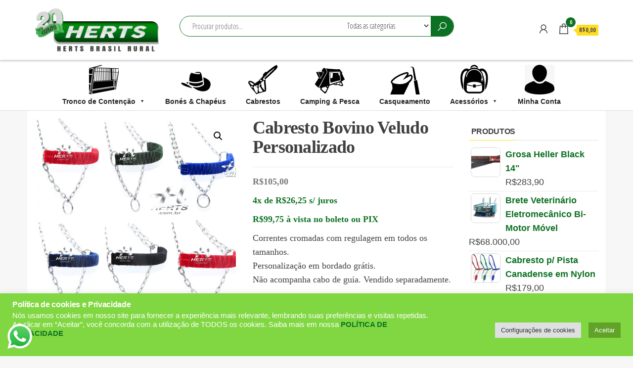

--- FILE ---
content_type: text/html; charset=UTF-8
request_url: https://loja.herts.com.br/produto/cabresto-bovino-veludo/
body_size: 31535
content:
<!DOCTYPE html>
<html lang="pt-BR">
    <head>
        <meta charset="UTF-8">
        <meta name="viewport" content="width=device-width, initial-scale=1">
        <link rel="profile" href="http://gmpg.org/xfn/11">
        <title>Cabresto Bovino Veludo Personalizado &#8211; Herts Brasil Rural</title>
<meta name='robots' content='max-image-preview:large' />
<link rel='dns-prefetch' href='//www.googletagmanager.com' />
<link rel='dns-prefetch' href='//fonts.googleapis.com' />
<link href='https://fonts.gstatic.com' crossorigin rel='preconnect' />
<link rel="alternate" title="oEmbed (JSON)" type="application/json+oembed" href="https://loja.herts.com.br/wp-json/oembed/1.0/embed?url=https%3A%2F%2Floja.herts.com.br%2Fproduto%2Fcabresto-bovino-veludo%2F" />
<link rel="alternate" title="oEmbed (XML)" type="text/xml+oembed" href="https://loja.herts.com.br/wp-json/oembed/1.0/embed?url=https%3A%2F%2Floja.herts.com.br%2Fproduto%2Fcabresto-bovino-veludo%2F&#038;format=xml" />
<style id='wp-img-auto-sizes-contain-inline-css' type='text/css'>
img:is([sizes=auto i],[sizes^="auto," i]){contain-intrinsic-size:3000px 1500px}
/*# sourceURL=wp-img-auto-sizes-contain-inline-css */
</style>
<link rel='stylesheet' id='ht_ctc_main_css-css' href='https://loja.herts.com.br/wp-content/plugins/click-to-chat-for-whatsapp/new/inc/assets/css/main.css?ver=4.35' type='text/css' media='all' />
<style id='wp-emoji-styles-inline-css' type='text/css'>

	img.wp-smiley, img.emoji {
		display: inline !important;
		border: none !important;
		box-shadow: none !important;
		height: 1em !important;
		width: 1em !important;
		margin: 0 0.07em !important;
		vertical-align: -0.1em !important;
		background: none !important;
		padding: 0 !important;
	}
/*# sourceURL=wp-emoji-styles-inline-css */
</style>
<link rel='stylesheet' id='wp-block-library-css' href='https://loja.herts.com.br/wp-includes/css/dist/block-library/style.min.css?ver=6ddb709ef03fa819c5fc227f9c51a54f' type='text/css' media='all' />
<link rel='stylesheet' id='wc-blocks-style-css' href='https://loja.herts.com.br/wp-content/plugins/woocommerce/assets/client/blocks/wc-blocks.css?ver=wc-10.4.3' type='text/css' media='all' />
<style id='global-styles-inline-css' type='text/css'>
:root{--wp--preset--aspect-ratio--square: 1;--wp--preset--aspect-ratio--4-3: 4/3;--wp--preset--aspect-ratio--3-4: 3/4;--wp--preset--aspect-ratio--3-2: 3/2;--wp--preset--aspect-ratio--2-3: 2/3;--wp--preset--aspect-ratio--16-9: 16/9;--wp--preset--aspect-ratio--9-16: 9/16;--wp--preset--color--black: #000000;--wp--preset--color--cyan-bluish-gray: #abb8c3;--wp--preset--color--white: #ffffff;--wp--preset--color--pale-pink: #f78da7;--wp--preset--color--vivid-red: #cf2e2e;--wp--preset--color--luminous-vivid-orange: #ff6900;--wp--preset--color--luminous-vivid-amber: #fcb900;--wp--preset--color--light-green-cyan: #7bdcb5;--wp--preset--color--vivid-green-cyan: #00d084;--wp--preset--color--pale-cyan-blue: #8ed1fc;--wp--preset--color--vivid-cyan-blue: #0693e3;--wp--preset--color--vivid-purple: #9b51e0;--wp--preset--gradient--vivid-cyan-blue-to-vivid-purple: linear-gradient(135deg,rgb(6,147,227) 0%,rgb(155,81,224) 100%);--wp--preset--gradient--light-green-cyan-to-vivid-green-cyan: linear-gradient(135deg,rgb(122,220,180) 0%,rgb(0,208,130) 100%);--wp--preset--gradient--luminous-vivid-amber-to-luminous-vivid-orange: linear-gradient(135deg,rgb(252,185,0) 0%,rgb(255,105,0) 100%);--wp--preset--gradient--luminous-vivid-orange-to-vivid-red: linear-gradient(135deg,rgb(255,105,0) 0%,rgb(207,46,46) 100%);--wp--preset--gradient--very-light-gray-to-cyan-bluish-gray: linear-gradient(135deg,rgb(238,238,238) 0%,rgb(169,184,195) 100%);--wp--preset--gradient--cool-to-warm-spectrum: linear-gradient(135deg,rgb(74,234,220) 0%,rgb(151,120,209) 20%,rgb(207,42,186) 40%,rgb(238,44,130) 60%,rgb(251,105,98) 80%,rgb(254,248,76) 100%);--wp--preset--gradient--blush-light-purple: linear-gradient(135deg,rgb(255,206,236) 0%,rgb(152,150,240) 100%);--wp--preset--gradient--blush-bordeaux: linear-gradient(135deg,rgb(254,205,165) 0%,rgb(254,45,45) 50%,rgb(107,0,62) 100%);--wp--preset--gradient--luminous-dusk: linear-gradient(135deg,rgb(255,203,112) 0%,rgb(199,81,192) 50%,rgb(65,88,208) 100%);--wp--preset--gradient--pale-ocean: linear-gradient(135deg,rgb(255,245,203) 0%,rgb(182,227,212) 50%,rgb(51,167,181) 100%);--wp--preset--gradient--electric-grass: linear-gradient(135deg,rgb(202,248,128) 0%,rgb(113,206,126) 100%);--wp--preset--gradient--midnight: linear-gradient(135deg,rgb(2,3,129) 0%,rgb(40,116,252) 100%);--wp--preset--font-size--small: 13px;--wp--preset--font-size--medium: 20px;--wp--preset--font-size--large: 36px;--wp--preset--font-size--x-large: 42px;--wp--preset--spacing--20: 0.44rem;--wp--preset--spacing--30: 0.67rem;--wp--preset--spacing--40: 1rem;--wp--preset--spacing--50: 1.5rem;--wp--preset--spacing--60: 2.25rem;--wp--preset--spacing--70: 3.38rem;--wp--preset--spacing--80: 5.06rem;--wp--preset--shadow--natural: 6px 6px 9px rgba(0, 0, 0, 0.2);--wp--preset--shadow--deep: 12px 12px 50px rgba(0, 0, 0, 0.4);--wp--preset--shadow--sharp: 6px 6px 0px rgba(0, 0, 0, 0.2);--wp--preset--shadow--outlined: 6px 6px 0px -3px rgb(255, 255, 255), 6px 6px rgb(0, 0, 0);--wp--preset--shadow--crisp: 6px 6px 0px rgb(0, 0, 0);}:where(.is-layout-flex){gap: 0.5em;}:where(.is-layout-grid){gap: 0.5em;}body .is-layout-flex{display: flex;}.is-layout-flex{flex-wrap: wrap;align-items: center;}.is-layout-flex > :is(*, div){margin: 0;}body .is-layout-grid{display: grid;}.is-layout-grid > :is(*, div){margin: 0;}:where(.wp-block-columns.is-layout-flex){gap: 2em;}:where(.wp-block-columns.is-layout-grid){gap: 2em;}:where(.wp-block-post-template.is-layout-flex){gap: 1.25em;}:where(.wp-block-post-template.is-layout-grid){gap: 1.25em;}.has-black-color{color: var(--wp--preset--color--black) !important;}.has-cyan-bluish-gray-color{color: var(--wp--preset--color--cyan-bluish-gray) !important;}.has-white-color{color: var(--wp--preset--color--white) !important;}.has-pale-pink-color{color: var(--wp--preset--color--pale-pink) !important;}.has-vivid-red-color{color: var(--wp--preset--color--vivid-red) !important;}.has-luminous-vivid-orange-color{color: var(--wp--preset--color--luminous-vivid-orange) !important;}.has-luminous-vivid-amber-color{color: var(--wp--preset--color--luminous-vivid-amber) !important;}.has-light-green-cyan-color{color: var(--wp--preset--color--light-green-cyan) !important;}.has-vivid-green-cyan-color{color: var(--wp--preset--color--vivid-green-cyan) !important;}.has-pale-cyan-blue-color{color: var(--wp--preset--color--pale-cyan-blue) !important;}.has-vivid-cyan-blue-color{color: var(--wp--preset--color--vivid-cyan-blue) !important;}.has-vivid-purple-color{color: var(--wp--preset--color--vivid-purple) !important;}.has-black-background-color{background-color: var(--wp--preset--color--black) !important;}.has-cyan-bluish-gray-background-color{background-color: var(--wp--preset--color--cyan-bluish-gray) !important;}.has-white-background-color{background-color: var(--wp--preset--color--white) !important;}.has-pale-pink-background-color{background-color: var(--wp--preset--color--pale-pink) !important;}.has-vivid-red-background-color{background-color: var(--wp--preset--color--vivid-red) !important;}.has-luminous-vivid-orange-background-color{background-color: var(--wp--preset--color--luminous-vivid-orange) !important;}.has-luminous-vivid-amber-background-color{background-color: var(--wp--preset--color--luminous-vivid-amber) !important;}.has-light-green-cyan-background-color{background-color: var(--wp--preset--color--light-green-cyan) !important;}.has-vivid-green-cyan-background-color{background-color: var(--wp--preset--color--vivid-green-cyan) !important;}.has-pale-cyan-blue-background-color{background-color: var(--wp--preset--color--pale-cyan-blue) !important;}.has-vivid-cyan-blue-background-color{background-color: var(--wp--preset--color--vivid-cyan-blue) !important;}.has-vivid-purple-background-color{background-color: var(--wp--preset--color--vivid-purple) !important;}.has-black-border-color{border-color: var(--wp--preset--color--black) !important;}.has-cyan-bluish-gray-border-color{border-color: var(--wp--preset--color--cyan-bluish-gray) !important;}.has-white-border-color{border-color: var(--wp--preset--color--white) !important;}.has-pale-pink-border-color{border-color: var(--wp--preset--color--pale-pink) !important;}.has-vivid-red-border-color{border-color: var(--wp--preset--color--vivid-red) !important;}.has-luminous-vivid-orange-border-color{border-color: var(--wp--preset--color--luminous-vivid-orange) !important;}.has-luminous-vivid-amber-border-color{border-color: var(--wp--preset--color--luminous-vivid-amber) !important;}.has-light-green-cyan-border-color{border-color: var(--wp--preset--color--light-green-cyan) !important;}.has-vivid-green-cyan-border-color{border-color: var(--wp--preset--color--vivid-green-cyan) !important;}.has-pale-cyan-blue-border-color{border-color: var(--wp--preset--color--pale-cyan-blue) !important;}.has-vivid-cyan-blue-border-color{border-color: var(--wp--preset--color--vivid-cyan-blue) !important;}.has-vivid-purple-border-color{border-color: var(--wp--preset--color--vivid-purple) !important;}.has-vivid-cyan-blue-to-vivid-purple-gradient-background{background: var(--wp--preset--gradient--vivid-cyan-blue-to-vivid-purple) !important;}.has-light-green-cyan-to-vivid-green-cyan-gradient-background{background: var(--wp--preset--gradient--light-green-cyan-to-vivid-green-cyan) !important;}.has-luminous-vivid-amber-to-luminous-vivid-orange-gradient-background{background: var(--wp--preset--gradient--luminous-vivid-amber-to-luminous-vivid-orange) !important;}.has-luminous-vivid-orange-to-vivid-red-gradient-background{background: var(--wp--preset--gradient--luminous-vivid-orange-to-vivid-red) !important;}.has-very-light-gray-to-cyan-bluish-gray-gradient-background{background: var(--wp--preset--gradient--very-light-gray-to-cyan-bluish-gray) !important;}.has-cool-to-warm-spectrum-gradient-background{background: var(--wp--preset--gradient--cool-to-warm-spectrum) !important;}.has-blush-light-purple-gradient-background{background: var(--wp--preset--gradient--blush-light-purple) !important;}.has-blush-bordeaux-gradient-background{background: var(--wp--preset--gradient--blush-bordeaux) !important;}.has-luminous-dusk-gradient-background{background: var(--wp--preset--gradient--luminous-dusk) !important;}.has-pale-ocean-gradient-background{background: var(--wp--preset--gradient--pale-ocean) !important;}.has-electric-grass-gradient-background{background: var(--wp--preset--gradient--electric-grass) !important;}.has-midnight-gradient-background{background: var(--wp--preset--gradient--midnight) !important;}.has-small-font-size{font-size: var(--wp--preset--font-size--small) !important;}.has-medium-font-size{font-size: var(--wp--preset--font-size--medium) !important;}.has-large-font-size{font-size: var(--wp--preset--font-size--large) !important;}.has-x-large-font-size{font-size: var(--wp--preset--font-size--x-large) !important;}
/*# sourceURL=global-styles-inline-css */
</style>

<style id='classic-theme-styles-inline-css' type='text/css'>
/*! This file is auto-generated */
.wp-block-button__link{color:#fff;background-color:#32373c;border-radius:9999px;box-shadow:none;text-decoration:none;padding:calc(.667em + 2px) calc(1.333em + 2px);font-size:1.125em}.wp-block-file__button{background:#32373c;color:#fff;text-decoration:none}
/*# sourceURL=/wp-includes/css/classic-themes.min.css */
</style>
<link rel='stylesheet' id='wp-components-css' href='https://loja.herts.com.br/wp-includes/css/dist/components/style.min.css?ver=6ddb709ef03fa819c5fc227f9c51a54f' type='text/css' media='all' />
<link rel='stylesheet' id='wp-preferences-css' href='https://loja.herts.com.br/wp-includes/css/dist/preferences/style.min.css?ver=6ddb709ef03fa819c5fc227f9c51a54f' type='text/css' media='all' />
<link rel='stylesheet' id='wp-block-editor-css' href='https://loja.herts.com.br/wp-includes/css/dist/block-editor/style.min.css?ver=6ddb709ef03fa819c5fc227f9c51a54f' type='text/css' media='all' />
<link rel='stylesheet' id='popup-maker-block-library-style-css' href='https://loja.herts.com.br/wp-content/plugins/popup-maker/dist/packages/block-library-style.css?ver=dbea705cfafe089d65f1' type='text/css' media='all' />
<link rel='stylesheet' id='cookie-law-info-css' href='https://loja.herts.com.br/wp-content/plugins/cookie-law-info/legacy/public/css/cookie-law-info-public.css?ver=3.3.9.1' type='text/css' media='all' />
<link rel='stylesheet' id='cookie-law-info-gdpr-css' href='https://loja.herts.com.br/wp-content/plugins/cookie-law-info/legacy/public/css/cookie-law-info-gdpr.css?ver=3.3.9.1' type='text/css' media='all' />
<link rel='stylesheet' id='photoswipe-css' href='https://loja.herts.com.br/wp-content/plugins/woocommerce/assets/css/photoswipe/photoswipe.min.css?ver=10.4.3' type='text/css' media='all' />
<link rel='stylesheet' id='photoswipe-default-skin-css' href='https://loja.herts.com.br/wp-content/plugins/woocommerce/assets/css/photoswipe/default-skin/default-skin.min.css?ver=10.4.3' type='text/css' media='all' />
<link rel='stylesheet' id='woocommerce-layout-css' href='https://loja.herts.com.br/wp-content/plugins/woocommerce/assets/css/woocommerce-layout.css?ver=10.4.3' type='text/css' media='all' />
<link rel='stylesheet' id='woocommerce-smallscreen-css' href='https://loja.herts.com.br/wp-content/plugins/woocommerce/assets/css/woocommerce-smallscreen.css?ver=10.4.3' type='text/css' media='only screen and (max-width: 768px)' />
<link rel='stylesheet' id='woocommerce-general-css' href='https://loja.herts.com.br/wp-content/plugins/woocommerce/assets/css/woocommerce.css?ver=10.4.3' type='text/css' media='all' />
<style id='woocommerce-inline-inline-css' type='text/css'>
.woocommerce form .form-row .required { visibility: visible; }
/*# sourceURL=woocommerce-inline-inline-css */
</style>
<link rel='stylesheet' id='wa_order_style-css' href='https://loja.herts.com.br/wp-content/plugins/oneclick-whatsapp-order/assets/css/main-style.css?ver=1.1.0' type='text/css' media='all' />
<link rel='stylesheet' id='megamenu-css' href='https://loja.herts.com.br/wp-content/uploads/maxmegamenu/style.css?ver=5be2d1' type='text/css' media='all' />
<link rel='stylesheet' id='dashicons-css' href='https://loja.herts.com.br/wp-includes/css/dashicons.min.css?ver=6ddb709ef03fa819c5fc227f9c51a54f' type='text/css' media='all' />
<link rel='stylesheet' id='megamenu-genericons-css' href='https://loja.herts.com.br/wp-content/plugins/megamenu-pro/icons/genericons/genericons/genericons.css?ver=2.1.3' type='text/css' media='all' />
<link rel='stylesheet' id='megamenu-fontawesome-css' href='https://loja.herts.com.br/wp-content/plugins/megamenu-pro/icons/fontawesome/css/font-awesome.min.css?ver=2.1.3' type='text/css' media='all' />
<link rel='stylesheet' id='megamenu-fontawesome5-css' href='https://loja.herts.com.br/wp-content/plugins/megamenu-pro/icons/fontawesome5/css/all.min.css?ver=2.1.3' type='text/css' media='all' />
<link rel='stylesheet' id='woo-parcelas-com-e-sem-juros-public-css' href='https://loja.herts.com.br/wp-content/plugins/woo-parcelas-com-e-sem-juros/public/css/woo-parcelas-com-e-sem-juros-public.php?ver=1.6.0' type='text/css' media='all' />
<link rel='stylesheet' id='shipping-simulator-css' href='https://loja.herts.com.br/wp-content/plugins/woo-shipping-gateway/assets/css/simulator.css?ver=2.1.21' type='text/css' media='all' />
<link rel='stylesheet' id='envo-shop-fonts-css' href='https://fonts.googleapis.com/css?family=Open+Sans+Condensed%3A300%2C500%2C700&#038;subset=cyrillic%2Ccyrillic-ext%2Cgreek%2Cgreek-ext%2Clatin-ext%2Cvietnamese' type='text/css' media='all' />
<link rel='stylesheet' id='bootstrap-css' href='https://loja.herts.com.br/wp-content/themes/envo-shop/css/bootstrap.css?ver=3.3.7' type='text/css' media='all' />
<link rel='stylesheet' id='mmenu-light-css' href='https://loja.herts.com.br/wp-content/themes/envo-shop/css/mmenu-light.min.css?ver=1.0.2' type='text/css' media='all' />
<link rel='stylesheet' id='envo-shop-stylesheet-css' href='https://loja.herts.com.br/wp-content/themes/envo-shop/style.css?ver=1.0.2' type='text/css' media='all' />
<link rel='stylesheet' id='line-awesome-css' href='https://loja.herts.com.br/wp-content/themes/envo-shop/css/line-awesome.min.css?ver=1.3.0' type='text/css' media='all' />
<link rel='stylesheet' id='elementor-frontend-css' href='https://loja.herts.com.br/wp-content/plugins/elementor/assets/css/frontend.min.css?ver=3.25.9' type='text/css' media='all' />
<link rel='stylesheet' id='eael-general-css' href='https://loja.herts.com.br/wp-content/plugins/essential-addons-for-elementor-lite/assets/front-end/css/view/general.min.css?ver=6.5.3' type='text/css' media='all' />
<link rel='stylesheet' id='alg-wc-checkout-files-upload-ajax-css' href='https://loja.herts.com.br/wp-content/plugins/checkout-files-upload-woocommerce/includes/css/alg-wc-checkout-files-upload-ajax.css?ver=2.2.2' type='text/css' media='all' />
<script type="text/javascript" src="https://loja.herts.com.br/wp-includes/js/jquery/jquery.min.js?ver=3.7.1" id="jquery-core-js"></script>
<script type="text/javascript" src="https://loja.herts.com.br/wp-includes/js/jquery/jquery-migrate.min.js?ver=3.4.1" id="jquery-migrate-js"></script>
<script type="text/javascript" id="cookie-law-info-js-extra">
/* <![CDATA[ */
var Cli_Data = {"nn_cookie_ids":[],"cookielist":[],"non_necessary_cookies":[],"ccpaEnabled":"1","ccpaRegionBased":"","ccpaBarEnabled":"1","strictlyEnabled":["necessary","obligatoire"],"ccpaType":"ccpa_gdpr","js_blocking":"1","custom_integration":"","triggerDomRefresh":"","secure_cookies":""};
var cli_cookiebar_settings = {"animate_speed_hide":"500","animate_speed_show":"500","background":"#81d742","border":"#b1a6a6c2","border_on":"","button_1_button_colour":"#61a229","button_1_button_hover":"#4e8221","button_1_link_colour":"#fff","button_1_as_button":"1","button_1_new_win":"","button_2_button_colour":"#333","button_2_button_hover":"#292929","button_2_link_colour":"#444","button_2_as_button":"","button_2_hidebar":"","button_3_button_colour":"#dedfe0","button_3_button_hover":"#b2b2b3","button_3_link_colour":"#333333","button_3_as_button":"1","button_3_new_win":"","button_4_button_colour":"#dedfe0","button_4_button_hover":"#b2b2b3","button_4_link_colour":"#333333","button_4_as_button":"1","button_7_button_colour":"#61a229","button_7_button_hover":"#4e8221","button_7_link_colour":"#fff","button_7_as_button":"1","button_7_new_win":"","font_family":"inherit","header_fix":"","notify_animate_hide":"1","notify_animate_show":"1","notify_div_id":"#cookie-law-info-bar","notify_position_horizontal":"right","notify_position_vertical":"bottom","scroll_close":"","scroll_close_reload":"","accept_close_reload":"","reject_close_reload":"","showagain_tab":"","showagain_background":"#fff","showagain_border":"#000","showagain_div_id":"#cookie-law-info-again","showagain_x_position":"100px","text":"#ffffff","show_once_yn":"","show_once":"10000","logging_on":"","as_popup":"","popup_overlay":"1","bar_heading_text":"Pol\u00edtica de cookies e Privacidade","cookie_bar_as":"banner","popup_showagain_position":"bottom-right","widget_position":"left"};
var log_object = {"ajax_url":"https://loja.herts.com.br/wp-admin/admin-ajax.php"};
//# sourceURL=cookie-law-info-js-extra
/* ]]> */
</script>
<script type="text/javascript" src="https://loja.herts.com.br/wp-content/plugins/cookie-law-info/legacy/public/js/cookie-law-info-public.js?ver=3.3.9.1" id="cookie-law-info-js"></script>
<script type="text/javascript" id="cookie-law-info-ccpa-js-extra">
/* <![CDATA[ */
var ccpa_data = {"opt_out_prompt":"Voc\u00ea realmente deseja cancelar?","opt_out_confirm":"Confirmar","opt_out_cancel":"Cancelar"};
//# sourceURL=cookie-law-info-ccpa-js-extra
/* ]]> */
</script>
<script type="text/javascript" src="https://loja.herts.com.br/wp-content/plugins/cookie-law-info/legacy/admin/modules/ccpa/assets/js/cookie-law-info-ccpa.js?ver=3.3.9.1" id="cookie-law-info-ccpa-js"></script>
<script type="text/javascript" src="https://loja.herts.com.br/wp-content/plugins/woocommerce/assets/js/jquery-blockui/jquery.blockUI.min.js?ver=2.7.0-wc.10.4.3" id="wc-jquery-blockui-js" defer="defer" data-wp-strategy="defer"></script>
<script type="text/javascript" id="wc-add-to-cart-js-extra">
/* <![CDATA[ */
var wc_add_to_cart_params = {"ajax_url":"/wp-admin/admin-ajax.php","wc_ajax_url":"/?wc-ajax=%%endpoint%%","i18n_view_cart":"Ver carrinho","cart_url":"https://loja.herts.com.br/cart/","is_cart":"","cart_redirect_after_add":"yes"};
//# sourceURL=wc-add-to-cart-js-extra
/* ]]> */
</script>
<script type="text/javascript" src="https://loja.herts.com.br/wp-content/plugins/woocommerce/assets/js/frontend/add-to-cart.min.js?ver=10.4.3" id="wc-add-to-cart-js" defer="defer" data-wp-strategy="defer"></script>
<script type="text/javascript" src="https://loja.herts.com.br/wp-content/plugins/woocommerce/assets/js/zoom/jquery.zoom.min.js?ver=1.7.21-wc.10.4.3" id="wc-zoom-js" defer="defer" data-wp-strategy="defer"></script>
<script type="text/javascript" src="https://loja.herts.com.br/wp-content/plugins/woocommerce/assets/js/flexslider/jquery.flexslider.min.js?ver=2.7.2-wc.10.4.3" id="wc-flexslider-js" defer="defer" data-wp-strategy="defer"></script>
<script type="text/javascript" src="https://loja.herts.com.br/wp-content/plugins/woocommerce/assets/js/photoswipe/photoswipe.min.js?ver=4.1.1-wc.10.4.3" id="wc-photoswipe-js" defer="defer" data-wp-strategy="defer"></script>
<script type="text/javascript" src="https://loja.herts.com.br/wp-content/plugins/woocommerce/assets/js/photoswipe/photoswipe-ui-default.min.js?ver=4.1.1-wc.10.4.3" id="wc-photoswipe-ui-default-js" defer="defer" data-wp-strategy="defer"></script>
<script type="text/javascript" id="wc-single-product-js-extra">
/* <![CDATA[ */
var wc_single_product_params = {"i18n_required_rating_text":"Selecione uma classifica\u00e7\u00e3o","i18n_rating_options":["1 de 5 estrelas","2 de 5 estrelas","3 de 5 estrelas","4 de 5 estrelas","5 de 5 estrelas"],"i18n_product_gallery_trigger_text":"Ver galeria de imagens em tela cheia","review_rating_required":"no","flexslider":{"rtl":false,"animation":"slide","smoothHeight":true,"directionNav":false,"controlNav":"thumbnails","slideshow":false,"animationSpeed":500,"animationLoop":false,"allowOneSlide":false},"zoom_enabled":"1","zoom_options":[],"photoswipe_enabled":"1","photoswipe_options":{"shareEl":false,"closeOnScroll":false,"history":false,"hideAnimationDuration":0,"showAnimationDuration":0},"flexslider_enabled":"1"};
//# sourceURL=wc-single-product-js-extra
/* ]]> */
</script>
<script type="text/javascript" src="https://loja.herts.com.br/wp-content/plugins/woocommerce/assets/js/frontend/single-product.min.js?ver=10.4.3" id="wc-single-product-js" defer="defer" data-wp-strategy="defer"></script>
<script type="text/javascript" src="https://loja.herts.com.br/wp-content/plugins/woocommerce/assets/js/js-cookie/js.cookie.min.js?ver=2.1.4-wc.10.4.3" id="wc-js-cookie-js" defer="defer" data-wp-strategy="defer"></script>
<script type="text/javascript" id="woocommerce-js-extra">
/* <![CDATA[ */
var woocommerce_params = {"ajax_url":"/wp-admin/admin-ajax.php","wc_ajax_url":"/?wc-ajax=%%endpoint%%","i18n_password_show":"Mostrar senha","i18n_password_hide":"Ocultar senha"};
//# sourceURL=woocommerce-js-extra
/* ]]> */
</script>
<script type="text/javascript" src="https://loja.herts.com.br/wp-content/plugins/woocommerce/assets/js/frontend/woocommerce.min.js?ver=10.4.3" id="woocommerce-js" defer="defer" data-wp-strategy="defer"></script>

<!-- Snippet da etiqueta do Google (gtag.js) adicionado pelo Site Kit -->
<!-- Snippet do Google Análises adicionado pelo Site Kit -->
<script type="text/javascript" src="https://www.googletagmanager.com/gtag/js?id=GT-WR4Q8TN" id="google_gtagjs-js" async></script>
<script type="text/javascript" id="google_gtagjs-js-after">
/* <![CDATA[ */
window.dataLayer = window.dataLayer || [];function gtag(){dataLayer.push(arguments);}
gtag("set","linker",{"domains":["loja.herts.com.br"]});
gtag("js", new Date());
gtag("set", "developer_id.dZTNiMT", true);
gtag("config", "GT-WR4Q8TN");
//# sourceURL=google_gtagjs-js-after
/* ]]> */
</script>
<script type="text/javascript" id="alg-wc-checkout-files-upload-ajax-js-extra">
/* <![CDATA[ */
var ajax_object = {"ajax_url":"https://loja.herts.com.br/wp-admin/admin-ajax.php"};
var alg_wc_checkout_files_upload = {"max_file_size":"1048576","max_file_size_exceeded_message":"Tamanho m\u00e1ximo do anexo (maximum 1 MB).","progress_bar_enabled":"1"};
//# sourceURL=alg-wc-checkout-files-upload-ajax-js-extra
/* ]]> */
</script>
<script type="text/javascript" src="https://loja.herts.com.br/wp-content/plugins/checkout-files-upload-woocommerce/includes/js/alg-wc-checkout-files-upload-ajax.js?ver=2.2.2" id="alg-wc-checkout-files-upload-ajax-js"></script>
<link rel="EditURI" type="application/rsd+xml" title="RSD" href="https://loja.herts.com.br/xmlrpc.php?rsd" />

<link rel="canonical" href="https://loja.herts.com.br/produto/cabresto-bovino-veludo/" />
<link rel='shortlink' href='https://loja.herts.com.br/?p=1637' />
<meta name="generator" content="Site Kit by Google 1.170.0" /><!-- Google tag (gtag.js) -->
<script async src="https://www.googletagmanager.com/gtag/js?id=AW-672690822"></script>
<script>
  window.dataLayer = window.dataLayer || [];
  function gtag(){dataLayer.push(arguments);}
  gtag('js', new Date());

  gtag('config', 'AW-672690822');
</script><script>document.createElement( "picture" );if(!window.HTMLPictureElement && document.addEventListener) {window.addEventListener("DOMContentLoaded", function() {var s = document.createElement("script");s.src = "https://loja.herts.com.br/wp-content/plugins/webp-express/js/picturefill.min.js";document.body.appendChild(s);});}</script>		<style>
			#sendbtn,
			#sendbtn2,
			.wa-order-button,
			.gdpr_wa_button_input {
				background-color: rgba(37, 211, 102, 1) !important;
				color: rgba(255, 255, 255, 1) !important;
			}

			#sendbtn:hover,
			#sendbtn2:hover,
			.wa-order-button:hover,
			.gdpr_wa_button_input:hover {
				background-color: rgba(37, 211, 102, 1) !important;
				color: rgba(255, 255, 255, 1) !important;
			}
		</style>
		<style>
		#sendbtn,
		#sendbtn2,
		.wa-order-button,
		.gdpr_wa_button_input,
		a.wa-order-checkout,
		a.wa-order-thankyou,
		.shortcode_wa_button,
		.shortcode_wa_button_nt,
		.floating_button {
			-webkit-box-shadow: inset px px px px  !important;
			-moz-box-shadow: inset px px px px  !important;
			box-shadow: inset px px px px  !important;
		}

		#sendbtn:hover,
		#sendbtn2:hover,
		.wa-order-button:hover,
		.gdpr_wa_button_input:hover,
		a.wa-order-checkout:hover,
		a.wa-order-thankyou:hover,
		.shortcode_wa_button:hover,
		.shortcode_wa_button_nt:hover,
		.floating_button:hover {
			-webkit-box-shadow: inset px px px px  !important;
			-moz-box-shadow: inset px px px px  !important;
			box-shadow: inset px px px px  !important;
		}
	</style>
<style>
            .wa-order-button-under-atc,
            .wa-order-button-shortdesc,
            .wa-order-button-after-atc {
                margin: px px px px !important;
            }
        </style><style>
            .wa-order-button-under-atc,
            .wa-order-button-shortdesc,
            .wa-order-button {
                padding: px px px px !important;
            }
        </style>	<noscript><style>.woocommerce-product-gallery{ opacity: 1 !important; }</style></noscript>
	<meta name="generator" content="Elementor 3.25.9; features: additional_custom_breakpoints, e_optimized_control_loading; settings: css_print_method-external, google_font-enabled, font_display-auto">
			<style>
				.e-con.e-parent:nth-of-type(n+4):not(.e-lazyloaded):not(.e-no-lazyload),
				.e-con.e-parent:nth-of-type(n+4):not(.e-lazyloaded):not(.e-no-lazyload) * {
					background-image: none !important;
				}
				@media screen and (max-height: 1024px) {
					.e-con.e-parent:nth-of-type(n+3):not(.e-lazyloaded):not(.e-no-lazyload),
					.e-con.e-parent:nth-of-type(n+3):not(.e-lazyloaded):not(.e-no-lazyload) * {
						background-image: none !important;
					}
				}
				@media screen and (max-height: 640px) {
					.e-con.e-parent:nth-of-type(n+2):not(.e-lazyloaded):not(.e-no-lazyload),
					.e-con.e-parent:nth-of-type(n+2):not(.e-lazyloaded):not(.e-no-lazyload) * {
						background-image: none !important;
					}
				}
			</style>
			            <style type="text/css" id="envo-shop-header-css">
            	
                                .site-title,
                    .site-description {
                        position: absolute;
                        clip: rect(1px, 1px, 1px, 1px);
                    }
            	
            </style>
            <style type="text/css" id="custom-background-css">
body.custom-background { background-color: #f7f7f7; }
</style>
	
<!-- Snippet do Gerenciador de Tags do Google adicionado pelo Site Kit -->
<script type="text/javascript">
/* <![CDATA[ */

			( function( w, d, s, l, i ) {
				w[l] = w[l] || [];
				w[l].push( {'gtm.start': new Date().getTime(), event: 'gtm.js'} );
				var f = d.getElementsByTagName( s )[0],
					j = d.createElement( s ), dl = l != 'dataLayer' ? '&l=' + l : '';
				j.async = true;
				j.src = 'https://www.googletagmanager.com/gtm.js?id=' + i + dl;
				f.parentNode.insertBefore( j, f );
			} )( window, document, 'script', 'dataLayer', 'GTM-PHTFZ6Z' );
			
/* ]]> */
</script>

<!-- Fim do código do Gerenciador de Etiquetas do Google adicionado pelo Site Kit -->
<link rel="icon" href="https://loja.herts.com.br/wp-content/uploads/FLAVCON-HERTS-100x100.jpg" sizes="32x32" />
<link rel="icon" href="https://loja.herts.com.br/wp-content/uploads/FLAVCON-HERTS.jpg" sizes="192x192" />
<link rel="apple-touch-icon" href="https://loja.herts.com.br/wp-content/uploads/FLAVCON-HERTS.jpg" />
<meta name="msapplication-TileImage" content="https://loja.herts.com.br/wp-content/uploads/FLAVCON-HERTS.jpg" />
		<style type="text/css" id="wp-custom-css">
			/*menu categorias*/
.navbar-nav > li > a.envo-categories-menu-first {
    background-color: #0d7123!important;
    margin-right: 20px;
    color: #fff;
    border-top-left-radius: 20px;
    border-top-right-radius: 20px;
    margin-left: 15px;
}

/*botão pesquisa produtos*/
button.header-search-button {
    border: none;
    color: #fff;
    position: absolute;
    right: 0;
    padding: 0 12px;
    font-size: 22px;
    line-height: 40px;
    background-color: #0d7123;
    top: 0;
    height: 40px;
    border-radius: 0;
    border-bottom-right-radius: 30px;
    border-top-right-radius: 30px;
    width: 46px;
}

/*barra seleção menu*/
.nav > li.active > a:after, .current-page-parent:after, .nav > li > a:hover:after {
    position: absolute;
    content: '';
    bottom: -1px;
    left: 0;
    width: 100%;
    height: 2px;
    background-color: #0d7123;
}

/*botoes comprar*/
.btn-default, input[type="submit"], input#submit, button, a.comment-reply-link, .woocommerce #respond input#submit, .woocommerce a.button, .woocommerce button.button, .woocommerce input.button, .woocommerce #respond input#submit.alt, .woocommerce a.button.alt, .woocommerce button.button.alt, .woocommerce input.button.alt {
    box-shadow: none;
    transition: all 0.3s ease-in-out;
    -webkit-transition: all 0.3s ease-in-out;
    border: 1px solid;
    border-radius: 10px;
    padding: 6px 20px;
    color: #0d7123;
    background-color: transparent;
    font-weight: 400;
    font-size: 14px;
}

/*carrinho topo*/
.cart-contents span.count {
    font-size: 10px;
    padding: 0px;
    color: #fff;
    font-weight: 700;
    background-color: #0d7123;
    border-radius: 15px;
    line-height: 18px;
    margin: 0;
    position: absolute;
    top: -10px;
    right: -11px;
    font-style: initial;
    height: 20px;
    min-width: 20px;
    text-align: center;
    font-family: 'Open Sans Condensed', "Helvetica Neue", helvetica, arial, sans-serif;
    border: 1px solid transparent;
}

/*borda campo procurar*/
.header-search-form {
    position: relative;
    display: inline-block;
    width: 100%;
    border: 1px solid;
    border-color: #0d7123;
    border-radius: 30px;
    height: 42px;
    background-color: #fff;
    padding-right: 46px;
}

/*balão oferta*/
.woocommerce span.onsale {
    background-color: #0d7123;
    color: #fff;
    line-height: 1.4;
    min-height: 1.4em;
    border-radius: 9px;
    padding: 5px 8px;
    font-size: 14px;
    font-weight: 400;
}

/*descricao*/
.woocommerce div.product .woocommerce-tabs ul.tabs li a {
    padding: 10px 20px;
    font-weight: 300;
    min-width: 100px;
    text-transform: uppercase;
    -webkit-transition: all 0.3s ease;
    -moz-transition: all 0.3s ease;
    -ms-transition: all 0.3s ease;
    -o-transition: all 0.3s ease;
    transition: all 0.3s ease;
    text-align: center;
    color: #0d7123;
    border-radius: 0;
}

/*whatsapp cabeçalho*/
a, a:active, a:hover, a:focus {
    text-decoration: none;
    color: #0d7123;
}

/*drop-down menu background*/

.dropdown-menu > .active > a, .dropdown-menu > .active > a:hover, .dropdown-menu > .active > a:focus {
    background-color: #0d7123;
}

/*bordas menu principal*/

#site-navigation {
    background-color: #ffffff;
    border-bottom: 1px solid #ddd;
    border-top: none;
    border-left: none;
    border-right: none;
}

.woocommerce div.product p.stock {
    color: #ff000c;
	  font-size: 1.92em;
	  font-weight: bold;
}		</style>
			<!-- Fonts Plugin CSS - https://fontsplugin.com/ -->
	<style>
		.product_title {
font-family: "Actor";
 }
.woocommerce-product-details__short-description {
font-family: "Actor";
 }
.single-product .price {
font-family: "Actor";
 }
.single_add_to_cart_button {
font-family: "Actor";
 }
.wc-tab h2 {
font-family: "Actor";
 }
.wc-tab p {
font-family: "Actor";
 }
.checkout-button {
font-family: "Actor";
 }
.woocommerce .form-row label {
font-family: "Actor";
 }
#place_order {
font-family: "Actor";
 }
.wc-block-grid__products .wc-block-grid__product .wc-block-components-product-name {
font-family: "Actor";
 }
.wc-block-grid__products .wc-block-grid__product .wc-block-grid__product-price {
font-family: "Actor";
 }
.wc-block-grid__products .wc-block-grid__product .add_to_cart_button {
font-family: "Actor";
 }
ul.products li.product .woocommerce-loop-product__title {
font-family: "Actor";
 }
ul.products li.product .price {
font-family: "Actor";
 }
ul.products li.product .button {
font-family: "Actor";
 }
	</style>
	<!-- Fonts Plugin CSS -->
	<style type="text/css">/** Mega Menu CSS: fs **/</style>
    <link rel='stylesheet' id='cookie-law-info-table-css' href='https://loja.herts.com.br/wp-content/plugins/cookie-law-info/legacy/public/css/cookie-law-info-table.css?ver=3.3.9.1' type='text/css' media='all' />
</head>
    <body id="blog" class="wp-singular product-template-default single single-product postid-1637 custom-background wp-custom-logo wp-embed-responsive wp-theme-envo-shop theme-envo-shop woocommerce woocommerce-page woocommerce-no-js mega-menu-main-menu elementor-default elementor-kit-429">
        		<!-- Snippet do Gerenciador de Etiqueta do Google (noscript) adicionado pelo Site Kit -->
		<noscript>
			<iframe src="https://www.googletagmanager.com/ns.html?id=GTM-PHTFZ6Z" height="0" width="0" style="display:none;visibility:hidden"></iframe>
		</noscript>
		<!-- Fim do código do Gerenciador de Etiquetas do Google (noscript) adicionado pelo Site Kit -->
		<a class="skip-link screen-reader-text" href="#site-content">Pular para o conteúdo</a>        <div class="page-wrap">
            <div class="site-header container-fluid">
    <div class="container" >
        <div class="heading-row row" >
            <div class="site-heading col-md-3 hidden-xs" >
                            <div class="site-branding-logo">
                <a href="https://loja.herts.com.br/" class="custom-logo-link" rel="home"><picture><source srcset="https://loja.herts.com.br/wp-content/webp-express/webp-images/uploads/logo-HERTS-BRASIL-RURAL-20ANOS-png-89.png.webp 2362w, https://loja.herts.com.br/wp-content/webp-express/webp-images/uploads/logo-HERTS-BRASIL-RURAL-20ANOS-png-89-300x108.png.webp 300w, https://loja.herts.com.br/wp-content/webp-express/webp-images/uploads/logo-HERTS-BRASIL-RURAL-20ANOS-png-89-1024x368.png.webp 1024w, https://loja.herts.com.br/wp-content/webp-express/webp-images/uploads/logo-HERTS-BRASIL-RURAL-20ANOS-png-89-768x276.png.webp 768w, https://loja.herts.com.br/wp-content/webp-express/webp-images/uploads/logo-HERTS-BRASIL-RURAL-20ANOS-png-89-1536x552.png.webp 1536w, https://loja.herts.com.br/wp-content/webp-express/webp-images/uploads/logo-HERTS-BRASIL-RURAL-20ANOS-png-89-2048x736.png.webp 2048w, https://loja.herts.com.br/wp-content/webp-express/webp-images/uploads/logo-HERTS-BRASIL-RURAL-20ANOS-png-89-600x216.png.webp 600w" sizes="(max-width: 2362px) 100vw, 2362px" type="image/webp"><img fetchpriority="high" width="2362" height="849" src="https://loja.herts.com.br/wp-content/uploads/logo-HERTS-BRASIL-RURAL-20ANOS-png-89.png" class="custom-logo webpexpress-processed" alt="Herts Brasil Rural" decoding="async" srcset="https://loja.herts.com.br/wp-content/uploads/logo-HERTS-BRASIL-RURAL-20ANOS-png-89.png 2362w, https://loja.herts.com.br/wp-content/uploads/logo-HERTS-BRASIL-RURAL-20ANOS-png-89-300x108.png 300w, https://loja.herts.com.br/wp-content/uploads/logo-HERTS-BRASIL-RURAL-20ANOS-png-89-1024x368.png 1024w, https://loja.herts.com.br/wp-content/uploads/logo-HERTS-BRASIL-RURAL-20ANOS-png-89-768x276.png 768w, https://loja.herts.com.br/wp-content/uploads/logo-HERTS-BRASIL-RURAL-20ANOS-png-89-1536x552.png 1536w, https://loja.herts.com.br/wp-content/uploads/logo-HERTS-BRASIL-RURAL-20ANOS-png-89-2048x736.png 2048w, https://loja.herts.com.br/wp-content/uploads/logo-HERTS-BRASIL-RURAL-20ANOS-png-89-600x216.png 600w" sizes="(max-width: 2362px) 100vw, 2362px"></picture></a>            </div>
            <div class="site-branding-text">
                                    <p class="site-title"><a href="https://loja.herts.com.br/" rel="home">Herts Brasil Rural</a></p>
                
                                    <p class="site-description">
                        Indústria, Comércio e Serviços.                    </p>
                            </div><!-- .site-branding-text -->
                    </div>
            <div class="search-heading col-md-6 col-xs-12">
                                    <div class="header-search-form">
                        <form role="search" method="get" action="https://loja.herts.com.br/">
                            <input type="hidden" name="post_type" value="product" />
                            <input class="header-search-input" name="s" type="text" placeholder="Procurar produtos..."/>
                            <select class="header-search-select" name="product_cat">
                                <option value="">Todas as categorias</option> 
                                <option value="acessorios">Acessórios (47)</option><option value="baldes">Baldes (5)</option><option value="bebedouros">Bebedouros (7)</option><option value="bolsas">Bolsas (2)</option><option value="bones-chapeus">Bonés &amp; Chapéus (5)</option><option value="cabrestos">Cabrestos (14)</option><option value="camping-pesca">Camping &amp; Pesca (11)</option><option value="casqueamento">Casqueamento (18)</option><option value="cochos">Cochos (10)</option><option value="comedouros">Comedouros (5)</option><option value="mosquetoes">Mosquetões (5)</option><option value="saleiros">Saleiros (2)</option><option value="selaria">Selaria (1)</option><option value="seringueira">Seringueira (6)</option><option value="trelas-de-progenie">Trelas de Progênie (1)</option><option value="bretes">Tronco de Contenção (4)</option>                            </select>
                            <button class="header-search-button" type="submit"><i class="la la-search" aria-hidden="true"></i></button>
                        </form>
                    </div>
                                                    <div class="site-heading-sidebar" >
                        <div id="text-4" class="widget widget_text">			<div class="textwidget"></div>
		</div>                    </div>
                            </div>
                            <div class="header-right col-md-3 hidden-xs" >
                                <div class="header-cart">
                <div class="header-cart-block">
                    <div class="header-cart-inner">
                        	
        <a class="cart-contents" href="https://loja.herts.com.br/cart/" data-tooltip="Carrinho" title="Carrinho">
            <i class="la la-shopping-bag"><span class="count">0</span></i>
            <div class="amount-cart hidden-xs">&#082;&#036;0,00</div> 
        </a>
                                <ul class="site-header-cart menu list-unstyled text-center">
                            <li>
                                <div class="widget woocommerce widget_shopping_cart"><div class="widget_shopping_cart_content"></div></div>                            </li>
                        </ul>
                    </div>
                </div>
            </div>
                                            <div class="header-my-account">
                <div class="header-login"> 
                    <a href="https://loja.herts.com.br/my-account/" data-tooltip="Minha conta" title="Minha conta">
                        <i class="la la-user"></i>
                    </a>
                </div>
            </div>
                                                                    </div>	
                    </div>
    </div>
</div>
 
<div class="main-menu">
    <nav id="site-navigation" class="navbar navbar-default">     
        <div class="container">   
            <div class="navbar-header">
                <div class="site-heading mobile-heading visible-xs" >
                                <div class="site-branding-logo">
                <a href="https://loja.herts.com.br/" class="custom-logo-link" rel="home"><picture><source srcset="https://loja.herts.com.br/wp-content/webp-express/webp-images/uploads/logo-HERTS-BRASIL-RURAL-20ANOS-png-89.png.webp 2362w, https://loja.herts.com.br/wp-content/webp-express/webp-images/uploads/logo-HERTS-BRASIL-RURAL-20ANOS-png-89-300x108.png.webp 300w, https://loja.herts.com.br/wp-content/webp-express/webp-images/uploads/logo-HERTS-BRASIL-RURAL-20ANOS-png-89-1024x368.png.webp 1024w, https://loja.herts.com.br/wp-content/webp-express/webp-images/uploads/logo-HERTS-BRASIL-RURAL-20ANOS-png-89-768x276.png.webp 768w, https://loja.herts.com.br/wp-content/webp-express/webp-images/uploads/logo-HERTS-BRASIL-RURAL-20ANOS-png-89-1536x552.png.webp 1536w, https://loja.herts.com.br/wp-content/webp-express/webp-images/uploads/logo-HERTS-BRASIL-RURAL-20ANOS-png-89-2048x736.png.webp 2048w, https://loja.herts.com.br/wp-content/webp-express/webp-images/uploads/logo-HERTS-BRASIL-RURAL-20ANOS-png-89-600x216.png.webp 600w" sizes="(max-width: 2362px) 100vw, 2362px" type="image/webp"><img fetchpriority="high" width="2362" height="849" src="https://loja.herts.com.br/wp-content/uploads/logo-HERTS-BRASIL-RURAL-20ANOS-png-89.png" class="custom-logo webpexpress-processed" alt="Herts Brasil Rural" decoding="async" srcset="https://loja.herts.com.br/wp-content/uploads/logo-HERTS-BRASIL-RURAL-20ANOS-png-89.png 2362w, https://loja.herts.com.br/wp-content/uploads/logo-HERTS-BRASIL-RURAL-20ANOS-png-89-300x108.png 300w, https://loja.herts.com.br/wp-content/uploads/logo-HERTS-BRASIL-RURAL-20ANOS-png-89-1024x368.png 1024w, https://loja.herts.com.br/wp-content/uploads/logo-HERTS-BRASIL-RURAL-20ANOS-png-89-768x276.png 768w, https://loja.herts.com.br/wp-content/uploads/logo-HERTS-BRASIL-RURAL-20ANOS-png-89-1536x552.png 1536w, https://loja.herts.com.br/wp-content/uploads/logo-HERTS-BRASIL-RURAL-20ANOS-png-89-2048x736.png 2048w, https://loja.herts.com.br/wp-content/uploads/logo-HERTS-BRASIL-RURAL-20ANOS-png-89-600x216.png 600w" sizes="(max-width: 2362px) 100vw, 2362px"></picture></a>            </div>
            <div class="site-branding-text">
                                    <p class="site-title"><a href="https://loja.herts.com.br/" rel="home">Herts Brasil Rural</a></p>
                
                                    <p class="site-description">
                        Indústria, Comércio e Serviços.                    </p>
                            </div><!-- .site-branding-text -->
                        </div>
                                            </div>
            <div id="mega-menu-wrap-main_menu" class="mega-menu-wrap"><div class="mega-menu-toggle"><div class="mega-toggle-blocks-left"></div><div class="mega-toggle-blocks-center"><div class='mega-toggle-block mega-logo-block mega-toggle-block-1' id='mega-toggle-block-1'><a class="mega-menu-logo" href="https://loja.herts.com.br" target="_self"><picture><source srcset="https://loja.herts.com.br/wp-content/webp-express/webp-images/uploads/logo-HERTS-BRASIL-RURAL-20ANOS-png-89.png.webp" type="image/webp"><img class="mega-menu-logo webpexpress-processed" src="https://loja.herts.com.br/wp-content/uploads/logo-HERTS-BRASIL-RURAL-20ANOS-png-89.png"></picture></a></div></div><div class="mega-toggle-blocks-right"><div class='mega-toggle-block mega-menu-toggle-animated-block mega-toggle-block-2' id='mega-toggle-block-2'><button aria-label="Toggle Menu" class="mega-toggle-animated mega-toggle-animated-slider" type="button" aria-expanded="false">
                  <span class="mega-toggle-animated-box">
                    <span class="mega-toggle-animated-inner"></span>
                  </span>
                </button></div></div></div><ul id="mega-menu-main_menu" class="mega-menu max-mega-menu mega-menu-horizontal mega-no-js" data-event="hover" data-effect="fade" data-effect-speed="200" data-effect-mobile="slide" data-effect-speed-mobile="200" data-mobile-force-width="false" data-second-click="go" data-document-click="collapse" data-vertical-behaviour="standard" data-breakpoint="768" data-unbind="true" data-mobile-state="collapse_all" data-mobile-direction="vertical" data-hover-intent-timeout="300" data-hover-intent-interval="100"><li class="mega-menu-item mega-menu-item-type-taxonomy mega-menu-item-object-product_cat mega-menu-item-has-children mega-menu-megamenu mega-menu-grid mega-align-bottom-left mega-menu-grid mega-has-icon mega-icon-top mega-menu-item-547" id="mega-menu-item-547"><a class="mega-custom-icon mega-menu-link" href="https://loja.herts.com.br/categoria-produto/bretes/" aria-expanded="false" tabindex="0"><span class='mega-title-below'>Tronco de Contenção</span><span class="mega-indicator" aria-hidden="true"></span></a>
<ul class="mega-sub-menu" role='presentation'>
<li class="mega-menu-row" id="mega-menu-547-0">
	<ul class="mega-sub-menu" style='--columns:12' role='presentation'>
<li class="mega-menu-column mega-menu-columns-3-of-12" style="--columns:12; --span:3" id="mega-menu-547-0-0">
		<ul class="mega-sub-menu">
<li class="mega-menu-item mega-menu-item-type-widget widget_sp_image mega-menu-item-widget_sp_image-11" id="mega-menu-item-widget_sp_image-11"><h4 class="mega-block-title">Brete Veterinário Eletromecânico Bi-Motor Móvel</h4><a href="https://loja.herts.com.br/produto/brete-veterinario-eletromecanico/" target="_self" class="widget_sp_image-image-link" title="Brete Veterinário Eletromecânico Bi-Motor Móvel"><picture><source srcset="https://loja.herts.com.br/wp-content/webp-express/webp-images/uploads/Brete-Veterinario-Bimotor1.png.webp 960w, https://loja.herts.com.br/wp-content/webp-express/webp-images/uploads/Brete-Veterinario-Bimotor1-300x300.png.webp 300w, https://loja.herts.com.br/wp-content/webp-express/webp-images/uploads/Brete-Veterinario-Bimotor1-150x150.png.webp 150w, https://loja.herts.com.br/wp-content/webp-express/webp-images/uploads/Brete-Veterinario-Bimotor1-768x768.png.webp 768w, https://loja.herts.com.br/wp-content/webp-express/webp-images/uploads/Brete-Veterinario-Bimotor1-600x600.png.webp 600w, https://loja.herts.com.br/wp-content/webp-express/webp-images/uploads/Brete-Veterinario-Bimotor1-100x100.png.webp 100w" sizes="(max-width: 960px) 100vw, 960px" type="image/webp"><img width="960" height="960" alt="brete-movel-bimotor" class="attachment-full webpexpress-processed" style="max-width: 100%;" srcset="https://loja.herts.com.br/wp-content/uploads/Brete-Veterinario-Bimotor1.png 960w, https://loja.herts.com.br/wp-content/uploads/Brete-Veterinario-Bimotor1-300x300.png 300w, https://loja.herts.com.br/wp-content/uploads/Brete-Veterinario-Bimotor1-150x150.png 150w, https://loja.herts.com.br/wp-content/uploads/Brete-Veterinario-Bimotor1-768x768.png 768w, https://loja.herts.com.br/wp-content/uploads/Brete-Veterinario-Bimotor1-600x600.png 600w, https://loja.herts.com.br/wp-content/uploads/Brete-Veterinario-Bimotor1-100x100.png 100w" sizes="(max-width: 960px) 100vw, 960px" src="https://loja.herts.com.br/wp-content/uploads/Brete-Veterinario-Bimotor1.png"></picture></a><div class="widget_sp_image-description" ><p>Brete veterinário eletromecânico Bi-motor móvel para inseminação, exames clínicos, marcação, aplicação de soro entre outros...</p>
</div></li><li class="mega-menu-item mega-menu-item-type-widget widget_custom_html mega-menu-item-custom_html-9" id="mega-menu-item-custom_html-9"><div class="textwidget custom-html-widget"><a href="https://loja.herts.com.br/produto/brete-veterinario-eletromecanico/"><button style="background: #0d7123; border-radius: 6px; padding: 15px; cursor: pointer; color: #fff; border: none; font-size: 16px;">Ver Produto</button></a></div></li>		</ul>
</li><li class="mega-menu-column mega-menu-columns-3-of-12" style="--columns:12; --span:3" id="mega-menu-547-0-1">
		<ul class="mega-sub-menu">
<li class="mega-menu-item mega-menu-item-type-widget widget_sp_image mega-menu-item-widget_sp_image-10" id="mega-menu-item-widget_sp_image-10"><h4 class="mega-block-title">Brete Veterinário Eletromecânico Fixo</h4><a href="https://loja.herts.com.br/produto/brete-veterinario-eletromecanico-fixo/" target="_self" class="widget_sp_image-image-link" title="Brete Veterinário Eletromecânico Fixo"><picture><source srcset="https://loja.herts.com.br/wp-content/webp-express/webp-images/uploads/Brete-Veterinario-Fixo3.png.webp 960w, https://loja.herts.com.br/wp-content/webp-express/webp-images/uploads/Brete-Veterinario-Fixo3-300x300.png.webp 300w, https://loja.herts.com.br/wp-content/webp-express/webp-images/uploads/Brete-Veterinario-Fixo3-150x150.png.webp 150w, https://loja.herts.com.br/wp-content/webp-express/webp-images/uploads/Brete-Veterinario-Fixo3-768x768.png.webp 768w, https://loja.herts.com.br/wp-content/webp-express/webp-images/uploads/Brete-Veterinario-Fixo3-600x600.png.webp 600w, https://loja.herts.com.br/wp-content/webp-express/webp-images/uploads/Brete-Veterinario-Fixo3-100x100.png.webp 100w" sizes="(max-width: 960px) 100vw, 960px" type="image/webp"><img width="960" height="960" alt="Brete Veterinário Eletromecânico Fixo" class="attachment-full aligncenter webpexpress-processed" style="max-width: 100%;" srcset="https://loja.herts.com.br/wp-content/uploads/Brete-Veterinario-Fixo3.png 960w, https://loja.herts.com.br/wp-content/uploads/Brete-Veterinario-Fixo3-300x300.png 300w, https://loja.herts.com.br/wp-content/uploads/Brete-Veterinario-Fixo3-150x150.png 150w, https://loja.herts.com.br/wp-content/uploads/Brete-Veterinario-Fixo3-768x768.png 768w, https://loja.herts.com.br/wp-content/uploads/Brete-Veterinario-Fixo3-600x600.png 600w, https://loja.herts.com.br/wp-content/uploads/Brete-Veterinario-Fixo3-100x100.png 100w" sizes="(max-width: 960px) 100vw, 960px" src="https://loja.herts.com.br/wp-content/uploads/Brete-Veterinario-Fixo3.png"></picture></a><div class="widget_sp_image-description" ><p>Brete veterinário eletromecânico para inseminação, exames clínicos, marcação, aplicação de soro entre outros...</p>
</div></li><li class="mega-menu-item mega-menu-item-type-widget widget_custom_html mega-menu-item-custom_html-8" id="mega-menu-item-custom_html-8"><div class="textwidget custom-html-widget"><a href="http://loja.herts.com.br/produto/brete-veterinario-eletromecanico-fixo/"><button style="background: #0d7123; border-radius: 6px; padding: 15px; cursor: pointer; color: #fff; border: none; font-size: 16px;">Ver Produto</button></a></div></li>		</ul>
</li><li class="mega-menu-column mega-menu-columns-3-of-12" style="--columns:12; --span:3" id="mega-menu-547-0-2">
		<ul class="mega-sub-menu">
<li class="mega-menu-item mega-menu-item-type-widget widget_sp_image mega-menu-item-widget_sp_image-7" id="mega-menu-item-widget_sp_image-7"><h4 class="mega-block-title">Tronco p/ Contenção de Cavalo</h4><a href="http://loja.herts.com.br/produto/tronco-p-contencao-de-cavalo/" target="_self" class="widget_sp_image-image-link" title="Tronco p/ Contenção de Cavalo"><picture><source srcset="https://loja.herts.com.br/wp-content/webp-express/webp-images/uploads/Tronco-cavalo-1.jpg.webp 1200w, https://loja.herts.com.br/wp-content/webp-express/webp-images/uploads/Tronco-cavalo-1-300x300.jpg.webp 300w, https://loja.herts.com.br/wp-content/webp-express/webp-images/uploads/Tronco-cavalo-1-1024x1024.jpg.webp 1024w, https://loja.herts.com.br/wp-content/webp-express/webp-images/uploads/Tronco-cavalo-1-150x150.jpg.webp 150w, https://loja.herts.com.br/wp-content/webp-express/webp-images/uploads/Tronco-cavalo-1-768x768.jpg.webp 768w, https://loja.herts.com.br/wp-content/webp-express/webp-images/uploads/Tronco-cavalo-1-600x600.jpg.webp 600w, https://loja.herts.com.br/wp-content/webp-express/webp-images/uploads/Tronco-cavalo-1-100x100.jpg.webp 100w" sizes="(max-width: 1200px) 100vw, 1200px" type="image/webp"><img loading="lazy" width="1200" height="1200" alt="Tronco p/ Contenção de Cavalo" class="attachment-full aligncenter webpexpress-processed" style="max-width: 100%;" srcset="https://loja.herts.com.br/wp-content/uploads/Tronco-cavalo-1.jpg 1200w, https://loja.herts.com.br/wp-content/uploads/Tronco-cavalo-1-300x300.jpg 300w, https://loja.herts.com.br/wp-content/uploads/Tronco-cavalo-1-1024x1024.jpg 1024w, https://loja.herts.com.br/wp-content/uploads/Tronco-cavalo-1-150x150.jpg 150w, https://loja.herts.com.br/wp-content/uploads/Tronco-cavalo-1-768x768.jpg 768w, https://loja.herts.com.br/wp-content/uploads/Tronco-cavalo-1-600x600.jpg 600w, https://loja.herts.com.br/wp-content/uploads/Tronco-cavalo-1-100x100.jpg 100w" sizes="(max-width: 1200px) 100vw, 1200px" src="https://loja.herts.com.br/wp-content/uploads/Tronco-cavalo-1.jpg"></picture></a><div class="widget_sp_image-description" ><p>Produto ideal para inseminação artificial, transferência de embrião, exames ginecológicos, entre outros...</p>
</div></li><li class="mega-menu-item mega-menu-item-type-widget widget_custom_html mega-menu-item-custom_html-6" id="mega-menu-item-custom_html-6"><div class="textwidget custom-html-widget"><a href="http://loja.herts.com.br/produto/tronco-p-contencao-de-cavalo/"><button style="background: #0d7123; border-radius: 6px; padding: 15px; cursor: pointer; color: #fff; border: none; font-size: 16px;">Ver Produto</button></a></div></li>		</ul>
</li><li class="mega-menu-column mega-menu-columns-3-of-12" style="--columns:12; --span:3" id="mega-menu-547-0-3">
		<ul class="mega-sub-menu">
<li class="mega-menu-item mega-menu-item-type-widget widget_sp_image mega-menu-item-widget_sp_image-9" id="mega-menu-item-widget_sp_image-9"><h4 class="mega-block-title">Sistema de Freio 1400 KGF p/ Carretas Reboque</h4><a href="http://loja.herts.com.br/produto/sistema-de-freio-1400-kgf-p-carretas-reboque/" target="_self" class="widget_sp_image-image-link" title="Sistema de Freio 1400 KGF p/ Carretas Reboque"><picture><source srcset="https://loja.herts.com.br/wp-content/webp-express/webp-images/uploads/freio2-150x150.png.webp 150w, https://loja.herts.com.br/wp-content/webp-express/webp-images/uploads/freio2-300x300.png.webp 300w, https://loja.herts.com.br/wp-content/webp-express/webp-images/uploads/freio2-100x100.png.webp 100w" sizes="(max-width: 150px) 100vw, 150px" type="image/webp"><img loading="lazy" width="150" height="150" alt="Sistema de Freio 1400 KGF p/ Carretas Reboque" class="attachment-thumbnail aligncenter webpexpress-processed" style="max-width: 100%;" srcset="https://loja.herts.com.br/wp-content/uploads/freio2-150x150.png 150w, https://loja.herts.com.br/wp-content/uploads/freio2-300x300.png 300w, https://loja.herts.com.br/wp-content/uploads/freio2-100x100.png 100w" sizes="(max-width: 150px) 100vw, 150px" src="https://loja.herts.com.br/wp-content/uploads/freio2-150x150.png"></picture></a><div class="widget_sp_image-description" ><p>Sistema de freio para carretinhas, bretes.<br />
Capacidade máxima de tração 1400Kgf (PBT)</p>
</div></li><li class="mega-menu-item mega-menu-item-type-widget widget_custom_html mega-menu-item-custom_html-7" id="mega-menu-item-custom_html-7"><div class="textwidget custom-html-widget"><a href="http://loja.herts.com.br/produto/sistema-de-freio-1400-kgf-p-carretas-reboque/"><button style="background: #0d7123; border-radius: 6px; padding: 15px; cursor: pointer; color: #fff; border: none; font-size: 16px;">Ver Produto</button></a></div></li>		</ul>
</li>	</ul>
</li></ul>
</li><li class="mega-menu-item mega-menu-item-type-taxonomy mega-menu-item-object-product_cat mega-align-bottom-left mega-menu-flyout mega-has-icon mega-icon-top mega-menu-item-521" id="mega-menu-item-521"><a class="mega-custom-icon mega-menu-link" href="https://loja.herts.com.br/categoria-produto/bones-chapeus/" tabindex="0"><span class='mega-title-below'>Bonés &amp; Chapéus</span></a></li><li class="mega-menu-item mega-menu-item-type-taxonomy mega-menu-item-object-product_cat mega-current-product-ancestor mega-current-menu-parent mega-current-product-parent mega-align-bottom-left mega-menu-flyout mega-has-icon mega-icon-top mega-menu-item-522" id="mega-menu-item-522"><a class="mega-custom-icon mega-menu-link" href="https://loja.herts.com.br/categoria-produto/cabrestos/" tabindex="0"><span class='mega-title-below'>Cabrestos</span></a></li><li class="mega-menu-item mega-menu-item-type-taxonomy mega-menu-item-object-product_cat mega-align-bottom-left mega-menu-flyout mega-has-icon mega-icon-top mega-menu-item-523" id="mega-menu-item-523"><a class="mega-custom-icon mega-menu-link" href="https://loja.herts.com.br/categoria-produto/camping-pesca/" tabindex="0"><span class='mega-title-below'>Camping &amp; Pesca</span></a></li><li class="mega-menu-item mega-menu-item-type-taxonomy mega-menu-item-object-product_cat mega-align-bottom-left mega-menu-flyout mega-has-icon mega-icon-top mega-menu-item-524" id="mega-menu-item-524"><a class="mega-custom-icon mega-menu-link" href="https://loja.herts.com.br/categoria-produto/casqueamento/" tabindex="0"><span class='mega-title-below'>Casqueamento</span></a></li><li class="mega-menu-item mega-menu-item-type-taxonomy mega-menu-item-object-product_cat mega-menu-item-has-children mega-align-bottom-left mega-menu-flyout mega-has-icon mega-icon-top mega-menu-item-525" id="mega-menu-item-525"><a class="mega-custom-icon mega-menu-link" href="https://loja.herts.com.br/categoria-produto/acessorios/" aria-expanded="false" tabindex="0"><span class='mega-title-below'>Acessórios</span><span class="mega-indicator" aria-hidden="true"></span></a>
<ul class="mega-sub-menu">
<li class="mega-menu-item mega-menu-item-type-taxonomy mega-menu-item-object-product_cat mega-menu-item-1347" id="mega-menu-item-1347"><a class="mega-menu-link" href="https://loja.herts.com.br/categoria-produto/acessorios/bolsas/">Bolsas</a></li><li class="mega-menu-item mega-menu-item-type-taxonomy mega-menu-item-object-product_cat mega-menu-item-1225" id="mega-menu-item-1225"><a class="mega-menu-link" href="https://loja.herts.com.br/categoria-produto/acessorios/bebedouros/">Bebedouros</a></li><li class="mega-menu-item mega-menu-item-type-taxonomy mega-menu-item-object-product_cat mega-menu-item-1273" id="mega-menu-item-1273"><a class="mega-menu-link" href="https://loja.herts.com.br/categoria-produto/acessorios/baldes/">Baldes</a></li><li class="mega-menu-item mega-menu-item-type-taxonomy mega-menu-item-object-product_cat mega-menu-item-1274" id="mega-menu-item-1274"><a class="mega-menu-link" href="https://loja.herts.com.br/categoria-produto/acessorios/cochos/">Cochos</a></li><li class="mega-menu-item mega-menu-item-type-taxonomy mega-menu-item-object-product_cat mega-menu-item-1275" id="mega-menu-item-1275"><a class="mega-menu-link" href="https://loja.herts.com.br/categoria-produto/acessorios/comedouros/">Comedouros</a></li><li class="mega-menu-item mega-menu-item-type-taxonomy mega-menu-item-object-product_cat mega-menu-item-1276" id="mega-menu-item-1276"><a class="mega-menu-link" href="https://loja.herts.com.br/categoria-produto/acessorios/saleiros/">Saleiros</a></li><li class="mega-menu-item mega-menu-item-type-taxonomy mega-menu-item-object-product_cat mega-menu-item-1362" id="mega-menu-item-1362"><a class="mega-menu-link" href="https://loja.herts.com.br/categoria-produto/acessorios/trelas-de-progenie/">Trelas de Progênie</a></li><li class="mega-menu-item mega-menu-item-type-taxonomy mega-menu-item-object-product_cat mega-menu-item-1203" id="mega-menu-item-1203"><a class="mega-menu-link" href="https://loja.herts.com.br/categoria-produto/acessorios/mosquetoes/">Mosquetões</a></li></ul>
</li><li class="mega-menu-item mega-menu-item-type-custom mega-menu-item-object-custom mega-align-bottom-left mega-menu-flyout mega-has-icon mega-icon-top mega-menu-item-3116" id="mega-menu-item-3116"><a class="mega-custom-icon mega-menu-link" href="https://loja.herts.com.br/my-account/" tabindex="0"><span class='mega-title-below'>Minha Conta</span></a></li></ul></div>        </div>
            </nav> 
</div>
            <div id="site-content" class="container main-container" role="main">
    <div class="page-area">
                    

<!-- start content container -->
<div class="row">
    <article class="col-md-9">
        <div class="woocommerce-notices-wrapper"></div><div id="product-1637" class="product type-product post-1637 status-publish first onbackorder product_cat-cabrestos has-post-thumbnail shipping-taxable purchasable product-type-variable">

	<div class="woocommerce-product-gallery woocommerce-product-gallery--with-images woocommerce-product-gallery--columns-4 images" data-columns="4" style="opacity: 0; transition: opacity .25s ease-in-out;">
	<div class="woocommerce-product-gallery__wrapper">
		<div data-thumb="https://loja.herts.com.br/wp-content/uploads/Cabresto-veludo-ovinos-caprino2-100x100.png" data-thumb-alt="Cabresto Bovino Veludo Personalizado" data-thumb-srcset="https://loja.herts.com.br/wp-content/uploads/Cabresto-veludo-ovinos-caprino2-100x100.png 100w, https://loja.herts.com.br/wp-content/uploads/Cabresto-veludo-ovinos-caprino2-300x300.png 300w, https://loja.herts.com.br/wp-content/uploads/Cabresto-veludo-ovinos-caprino2-150x150.png 150w, https://loja.herts.com.br/wp-content/uploads/Cabresto-veludo-ovinos-caprino2-768x768.png 768w, https://loja.herts.com.br/wp-content/uploads/Cabresto-veludo-ovinos-caprino2-600x600.png 600w, https://loja.herts.com.br/wp-content/uploads/Cabresto-veludo-ovinos-caprino2.png 960w"  data-thumb-sizes="(max-width: 100px) 100vw, 100px" class="woocommerce-product-gallery__image"><a href="https://loja.herts.com.br/wp-content/uploads/Cabresto-veludo-ovinos-caprino2.png"><picture><source srcset="https://loja.herts.com.br/wp-content/webp-express/webp-images/uploads/Cabresto-veludo-ovinos-caprino2-600x600.png.webp 600w, https://loja.herts.com.br/wp-content/webp-express/webp-images/uploads/Cabresto-veludo-ovinos-caprino2-300x300.png.webp 300w, https://loja.herts.com.br/wp-content/webp-express/webp-images/uploads/Cabresto-veludo-ovinos-caprino2-150x150.png.webp 150w, https://loja.herts.com.br/wp-content/webp-express/webp-images/uploads/Cabresto-veludo-ovinos-caprino2-768x768.png.webp 768w, https://loja.herts.com.br/wp-content/webp-express/webp-images/uploads/Cabresto-veludo-ovinos-caprino2-100x100.png.webp 100w, https://loja.herts.com.br/wp-content/webp-express/webp-images/uploads/Cabresto-veludo-ovinos-caprino2.png.webp 960w" data-srcset="https://loja.herts.com.br/wp-content/webp-express/webp-images/uploads/Cabresto-veludo-ovinos-caprino2.png.webp" sizes="(max-width: 600px) 100vw, 600px" type="image/webp"><img loading="lazy" width="600" height="600" src="https://loja.herts.com.br/wp-content/uploads/Cabresto-veludo-ovinos-caprino2-600x600.png" class="wp-post-image webpexpress-processed" alt="Cabresto Bovino Veludo Personalizado" data-caption="" data-src="https://loja.herts.com.br/wp-content/uploads/Cabresto-veludo-ovinos-caprino2.png" data-large_image="https://loja.herts.com.br/wp-content/uploads/Cabresto-veludo-ovinos-caprino2.png" data-large_image_width="960" data-large_image_height="960" decoding="async" srcset="https://loja.herts.com.br/wp-content/uploads/Cabresto-veludo-ovinos-caprino2-600x600.png 600w, https://loja.herts.com.br/wp-content/uploads/Cabresto-veludo-ovinos-caprino2-300x300.png 300w, https://loja.herts.com.br/wp-content/uploads/Cabresto-veludo-ovinos-caprino2-150x150.png 150w, https://loja.herts.com.br/wp-content/uploads/Cabresto-veludo-ovinos-caprino2-768x768.png 768w, https://loja.herts.com.br/wp-content/uploads/Cabresto-veludo-ovinos-caprino2-100x100.png 100w, https://loja.herts.com.br/wp-content/uploads/Cabresto-veludo-ovinos-caprino2.png 960w" sizes="(max-width: 600px) 100vw, 600px"></picture></a></div><div data-thumb="https://loja.herts.com.br/wp-content/uploads/SENEPOL-NOLANO-bov-veludo-azul-100x100.png" data-thumb-alt="Cabresto Bovino Veludo Personalizado - Imagem 2" data-thumb-srcset="https://loja.herts.com.br/wp-content/uploads/SENEPOL-NOLANO-bov-veludo-azul-100x100.png 100w, https://loja.herts.com.br/wp-content/uploads/SENEPOL-NOLANO-bov-veludo-azul-300x300.png 300w, https://loja.herts.com.br/wp-content/uploads/SENEPOL-NOLANO-bov-veludo-azul-150x150.png 150w, https://loja.herts.com.br/wp-content/uploads/SENEPOL-NOLANO-bov-veludo-azul-768x768.png 768w, https://loja.herts.com.br/wp-content/uploads/SENEPOL-NOLANO-bov-veludo-azul-600x600.png 600w, https://loja.herts.com.br/wp-content/uploads/SENEPOL-NOLANO-bov-veludo-azul.png 960w"  data-thumb-sizes="(max-width: 100px) 100vw, 100px" class="woocommerce-product-gallery__image"><a href="https://loja.herts.com.br/wp-content/uploads/SENEPOL-NOLANO-bov-veludo-azul.png"><picture><source srcset="https://loja.herts.com.br/wp-content/webp-express/webp-images/uploads/SENEPOL-NOLANO-bov-veludo-azul-600x600.png.webp 600w, https://loja.herts.com.br/wp-content/webp-express/webp-images/uploads/SENEPOL-NOLANO-bov-veludo-azul-300x300.png.webp 300w, https://loja.herts.com.br/wp-content/webp-express/webp-images/uploads/SENEPOL-NOLANO-bov-veludo-azul-150x150.png.webp 150w, https://loja.herts.com.br/wp-content/webp-express/webp-images/uploads/SENEPOL-NOLANO-bov-veludo-azul-768x768.png.webp 768w, https://loja.herts.com.br/wp-content/webp-express/webp-images/uploads/SENEPOL-NOLANO-bov-veludo-azul-100x100.png.webp 100w, https://loja.herts.com.br/wp-content/webp-express/webp-images/uploads/SENEPOL-NOLANO-bov-veludo-azul.png.webp 960w" data-srcset="https://loja.herts.com.br/wp-content/webp-express/webp-images/uploads/SENEPOL-NOLANO-bov-veludo-azul.png.webp" sizes="(max-width: 600px) 100vw, 600px" type="image/webp"><img loading="lazy" width="600" height="600" src="https://loja.herts.com.br/wp-content/uploads/SENEPOL-NOLANO-bov-veludo-azul-600x600.png" class=" webpexpress-processed" alt="Cabresto Bovino Veludo Personalizado - Imagem 2" data-caption="" data-src="https://loja.herts.com.br/wp-content/uploads/SENEPOL-NOLANO-bov-veludo-azul.png" data-large_image="https://loja.herts.com.br/wp-content/uploads/SENEPOL-NOLANO-bov-veludo-azul.png" data-large_image_width="960" data-large_image_height="960" decoding="async" srcset="https://loja.herts.com.br/wp-content/uploads/SENEPOL-NOLANO-bov-veludo-azul-600x600.png 600w, https://loja.herts.com.br/wp-content/uploads/SENEPOL-NOLANO-bov-veludo-azul-300x300.png 300w, https://loja.herts.com.br/wp-content/uploads/SENEPOL-NOLANO-bov-veludo-azul-150x150.png 150w, https://loja.herts.com.br/wp-content/uploads/SENEPOL-NOLANO-bov-veludo-azul-768x768.png 768w, https://loja.herts.com.br/wp-content/uploads/SENEPOL-NOLANO-bov-veludo-azul-100x100.png 100w, https://loja.herts.com.br/wp-content/uploads/SENEPOL-NOLANO-bov-veludo-azul.png 960w" sizes="(max-width: 600px) 100vw, 600px"></picture></a></div><div data-thumb="https://loja.herts.com.br/wp-content/uploads/SANTA-IRENE-cab-bov-veludo-verde-100x100.png" data-thumb-alt="Cabresto Bovino Veludo Personalizado - Imagem 3" data-thumb-srcset="https://loja.herts.com.br/wp-content/uploads/SANTA-IRENE-cab-bov-veludo-verde-100x100.png 100w, https://loja.herts.com.br/wp-content/uploads/SANTA-IRENE-cab-bov-veludo-verde-300x300.png 300w, https://loja.herts.com.br/wp-content/uploads/SANTA-IRENE-cab-bov-veludo-verde-150x150.png 150w, https://loja.herts.com.br/wp-content/uploads/SANTA-IRENE-cab-bov-veludo-verde-768x768.png 768w, https://loja.herts.com.br/wp-content/uploads/SANTA-IRENE-cab-bov-veludo-verde-600x600.png 600w, https://loja.herts.com.br/wp-content/uploads/SANTA-IRENE-cab-bov-veludo-verde.png 960w"  data-thumb-sizes="(max-width: 100px) 100vw, 100px" class="woocommerce-product-gallery__image"><a href="https://loja.herts.com.br/wp-content/uploads/SANTA-IRENE-cab-bov-veludo-verde.png"><picture><source srcset="https://loja.herts.com.br/wp-content/webp-express/webp-images/uploads/SANTA-IRENE-cab-bov-veludo-verde-600x600.png.webp 600w, https://loja.herts.com.br/wp-content/webp-express/webp-images/uploads/SANTA-IRENE-cab-bov-veludo-verde-300x300.png.webp 300w, https://loja.herts.com.br/wp-content/webp-express/webp-images/uploads/SANTA-IRENE-cab-bov-veludo-verde-150x150.png.webp 150w, https://loja.herts.com.br/wp-content/webp-express/webp-images/uploads/SANTA-IRENE-cab-bov-veludo-verde-768x768.png.webp 768w, https://loja.herts.com.br/wp-content/webp-express/webp-images/uploads/SANTA-IRENE-cab-bov-veludo-verde-100x100.png.webp 100w, https://loja.herts.com.br/wp-content/webp-express/webp-images/uploads/SANTA-IRENE-cab-bov-veludo-verde.png.webp 960w" data-srcset="https://loja.herts.com.br/wp-content/webp-express/webp-images/uploads/SANTA-IRENE-cab-bov-veludo-verde.png.webp" sizes="(max-width: 600px) 100vw, 600px" type="image/webp"><img loading="lazy" width="600" height="600" src="https://loja.herts.com.br/wp-content/uploads/SANTA-IRENE-cab-bov-veludo-verde-600x600.png" class=" webpexpress-processed" alt="Cabresto Bovino Veludo Personalizado - Imagem 3" data-caption="" data-src="https://loja.herts.com.br/wp-content/uploads/SANTA-IRENE-cab-bov-veludo-verde.png" data-large_image="https://loja.herts.com.br/wp-content/uploads/SANTA-IRENE-cab-bov-veludo-verde.png" data-large_image_width="960" data-large_image_height="960" decoding="async" srcset="https://loja.herts.com.br/wp-content/uploads/SANTA-IRENE-cab-bov-veludo-verde-600x600.png 600w, https://loja.herts.com.br/wp-content/uploads/SANTA-IRENE-cab-bov-veludo-verde-300x300.png 300w, https://loja.herts.com.br/wp-content/uploads/SANTA-IRENE-cab-bov-veludo-verde-150x150.png 150w, https://loja.herts.com.br/wp-content/uploads/SANTA-IRENE-cab-bov-veludo-verde-768x768.png 768w, https://loja.herts.com.br/wp-content/uploads/SANTA-IRENE-cab-bov-veludo-verde-100x100.png 100w, https://loja.herts.com.br/wp-content/uploads/SANTA-IRENE-cab-bov-veludo-verde.png 960w" sizes="(max-width: 600px) 100vw, 600px"></picture></a></div><div data-thumb="https://loja.herts.com.br/wp-content/uploads/Cabrestoveludoazul2-100x100.png" data-thumb-alt="Cabresto Bovino Veludo Personalizado - Imagem 4" data-thumb-srcset="https://loja.herts.com.br/wp-content/uploads/Cabrestoveludoazul2-100x100.png 100w, https://loja.herts.com.br/wp-content/uploads/Cabrestoveludoazul2-300x300.png 300w, https://loja.herts.com.br/wp-content/uploads/Cabrestoveludoazul2-150x150.png 150w, https://loja.herts.com.br/wp-content/uploads/Cabrestoveludoazul2-768x768.png 768w, https://loja.herts.com.br/wp-content/uploads/Cabrestoveludoazul2-600x600.png 600w, https://loja.herts.com.br/wp-content/uploads/Cabrestoveludoazul2.png 960w"  data-thumb-sizes="(max-width: 100px) 100vw, 100px" class="woocommerce-product-gallery__image"><a href="https://loja.herts.com.br/wp-content/uploads/Cabrestoveludoazul2.png"><picture><source srcset="https://loja.herts.com.br/wp-content/webp-express/webp-images/uploads/Cabrestoveludoazul2-600x600.png.webp 600w, https://loja.herts.com.br/wp-content/webp-express/webp-images/uploads/Cabrestoveludoazul2-300x300.png.webp 300w, https://loja.herts.com.br/wp-content/webp-express/webp-images/uploads/Cabrestoveludoazul2-150x150.png.webp 150w, https://loja.herts.com.br/wp-content/webp-express/webp-images/uploads/Cabrestoveludoazul2-768x768.png.webp 768w, https://loja.herts.com.br/wp-content/webp-express/webp-images/uploads/Cabrestoveludoazul2-100x100.png.webp 100w, https://loja.herts.com.br/wp-content/webp-express/webp-images/uploads/Cabrestoveludoazul2.png.webp 960w" data-srcset="https://loja.herts.com.br/wp-content/webp-express/webp-images/uploads/Cabrestoveludoazul2.png.webp" sizes="(max-width: 600px) 100vw, 600px" type="image/webp"><img loading="lazy" width="600" height="600" src="https://loja.herts.com.br/wp-content/uploads/Cabrestoveludoazul2-600x600.png" class=" webpexpress-processed" alt="Cabresto Bovino Veludo Personalizado - Imagem 4" data-caption="" data-src="https://loja.herts.com.br/wp-content/uploads/Cabrestoveludoazul2.png" data-large_image="https://loja.herts.com.br/wp-content/uploads/Cabrestoveludoazul2.png" data-large_image_width="960" data-large_image_height="960" decoding="async" srcset="https://loja.herts.com.br/wp-content/uploads/Cabrestoveludoazul2-600x600.png 600w, https://loja.herts.com.br/wp-content/uploads/Cabrestoveludoazul2-300x300.png 300w, https://loja.herts.com.br/wp-content/uploads/Cabrestoveludoazul2-150x150.png 150w, https://loja.herts.com.br/wp-content/uploads/Cabrestoveludoazul2-768x768.png 768w, https://loja.herts.com.br/wp-content/uploads/Cabrestoveludoazul2-100x100.png 100w, https://loja.herts.com.br/wp-content/uploads/Cabrestoveludoazul2.png 960w" sizes="(max-width: 600px) 100vw, 600px"></picture></a></div><div data-thumb="https://loja.herts.com.br/wp-content/uploads/BOV-VELUDO-AZUL-MARINHO-100x100.jpg" data-thumb-alt="Cabresto Bovino Veludo Personalizado - Imagem 5" data-thumb-srcset="https://loja.herts.com.br/wp-content/uploads/BOV-VELUDO-AZUL-MARINHO-100x100.jpg 100w, https://loja.herts.com.br/wp-content/uploads/BOV-VELUDO-AZUL-MARINHO-150x150.jpg 150w, https://loja.herts.com.br/wp-content/uploads/BOV-VELUDO-AZUL-MARINHO-300x298.jpg 300w"  data-thumb-sizes="(max-width: 100px) 100vw, 100px" class="woocommerce-product-gallery__image"><a href="https://loja.herts.com.br/wp-content/uploads/BOV-VELUDO-AZUL-MARINHO.jpg"><picture><source srcset="https://loja.herts.com.br/wp-content/webp-express/webp-images/uploads/BOV-VELUDO-AZUL-MARINHO.jpg.webp 502w, https://loja.herts.com.br/wp-content/webp-express/webp-images/uploads/BOV-VELUDO-AZUL-MARINHO-300x178.jpg.webp 300w" data-srcset="https://loja.herts.com.br/wp-content/webp-express/webp-images/uploads/BOV-VELUDO-AZUL-MARINHO.jpg.webp" sizes="(max-width: 502px) 100vw, 502px" type="image/webp"><img loading="lazy" width="502" height="298" src="https://loja.herts.com.br/wp-content/uploads/BOV-VELUDO-AZUL-MARINHO.jpg" class=" webpexpress-processed" alt="Cabresto Bovino Veludo Personalizado - Imagem 5" data-caption="" data-src="https://loja.herts.com.br/wp-content/uploads/BOV-VELUDO-AZUL-MARINHO.jpg" data-large_image="https://loja.herts.com.br/wp-content/uploads/BOV-VELUDO-AZUL-MARINHO.jpg" data-large_image_width="502" data-large_image_height="298" decoding="async" srcset="https://loja.herts.com.br/wp-content/uploads/BOV-VELUDO-AZUL-MARINHO.jpg 502w, https://loja.herts.com.br/wp-content/uploads/BOV-VELUDO-AZUL-MARINHO-300x178.jpg 300w" sizes="(max-width: 502px) 100vw, 502px"></picture></a></div><div data-thumb="https://loja.herts.com.br/wp-content/uploads/Cabrestoveludovermelho3-100x100.png" data-thumb-alt="Cabresto Bovino Veludo Personalizado - Imagem 6" data-thumb-srcset="https://loja.herts.com.br/wp-content/uploads/Cabrestoveludovermelho3-100x100.png 100w, https://loja.herts.com.br/wp-content/uploads/Cabrestoveludovermelho3-300x300.png 300w, https://loja.herts.com.br/wp-content/uploads/Cabrestoveludovermelho3-150x150.png 150w, https://loja.herts.com.br/wp-content/uploads/Cabrestoveludovermelho3-768x768.png 768w, https://loja.herts.com.br/wp-content/uploads/Cabrestoveludovermelho3-600x600.png 600w, https://loja.herts.com.br/wp-content/uploads/Cabrestoveludovermelho3.png 960w"  data-thumb-sizes="(max-width: 100px) 100vw, 100px" class="woocommerce-product-gallery__image"><a href="https://loja.herts.com.br/wp-content/uploads/Cabrestoveludovermelho3.png"><picture><source srcset="https://loja.herts.com.br/wp-content/webp-express/webp-images/uploads/Cabrestoveludovermelho3-600x600.png.webp 600w, https://loja.herts.com.br/wp-content/webp-express/webp-images/uploads/Cabrestoveludovermelho3-300x300.png.webp 300w, https://loja.herts.com.br/wp-content/webp-express/webp-images/uploads/Cabrestoveludovermelho3-150x150.png.webp 150w, https://loja.herts.com.br/wp-content/webp-express/webp-images/uploads/Cabrestoveludovermelho3-768x768.png.webp 768w, https://loja.herts.com.br/wp-content/webp-express/webp-images/uploads/Cabrestoveludovermelho3-100x100.png.webp 100w, https://loja.herts.com.br/wp-content/webp-express/webp-images/uploads/Cabrestoveludovermelho3.png.webp 960w" data-srcset="https://loja.herts.com.br/wp-content/webp-express/webp-images/uploads/Cabrestoveludovermelho3.png.webp" sizes="(max-width: 600px) 100vw, 600px" type="image/webp"><img loading="lazy" width="600" height="600" src="https://loja.herts.com.br/wp-content/uploads/Cabrestoveludovermelho3-600x600.png" class=" webpexpress-processed" alt="Cabresto Bovino Veludo Personalizado - Imagem 6" data-caption="" data-src="https://loja.herts.com.br/wp-content/uploads/Cabrestoveludovermelho3.png" data-large_image="https://loja.herts.com.br/wp-content/uploads/Cabrestoveludovermelho3.png" data-large_image_width="960" data-large_image_height="960" decoding="async" srcset="https://loja.herts.com.br/wp-content/uploads/Cabrestoveludovermelho3-600x600.png 600w, https://loja.herts.com.br/wp-content/uploads/Cabrestoveludovermelho3-300x300.png 300w, https://loja.herts.com.br/wp-content/uploads/Cabrestoveludovermelho3-150x150.png 150w, https://loja.herts.com.br/wp-content/uploads/Cabrestoveludovermelho3-768x768.png 768w, https://loja.herts.com.br/wp-content/uploads/Cabrestoveludovermelho3-100x100.png 100w, https://loja.herts.com.br/wp-content/uploads/Cabrestoveludovermelho3.png 960w" sizes="(max-width: 600px) 100vw, 600px"></picture></a></div><div data-thumb="https://loja.herts.com.br/wp-content/uploads/Cabrestoveludoverde1-100x100.png" data-thumb-alt="Cabresto Bovino Veludo Personalizado - Imagem 7" data-thumb-srcset="https://loja.herts.com.br/wp-content/uploads/Cabrestoveludoverde1-100x100.png 100w, https://loja.herts.com.br/wp-content/uploads/Cabrestoveludoverde1-300x300.png 300w, https://loja.herts.com.br/wp-content/uploads/Cabrestoveludoverde1-150x150.png 150w, https://loja.herts.com.br/wp-content/uploads/Cabrestoveludoverde1-768x768.png 768w, https://loja.herts.com.br/wp-content/uploads/Cabrestoveludoverde1-600x600.png 600w, https://loja.herts.com.br/wp-content/uploads/Cabrestoveludoverde1.png 960w"  data-thumb-sizes="(max-width: 100px) 100vw, 100px" class="woocommerce-product-gallery__image"><a href="https://loja.herts.com.br/wp-content/uploads/Cabrestoveludoverde1.png"><picture><source srcset="https://loja.herts.com.br/wp-content/webp-express/webp-images/uploads/Cabrestoveludoverde1-600x600.png.webp 600w, https://loja.herts.com.br/wp-content/webp-express/webp-images/uploads/Cabrestoveludoverde1-300x300.png.webp 300w, https://loja.herts.com.br/wp-content/webp-express/webp-images/uploads/Cabrestoveludoverde1-150x150.png.webp 150w, https://loja.herts.com.br/wp-content/webp-express/webp-images/uploads/Cabrestoveludoverde1-768x768.png.webp 768w, https://loja.herts.com.br/wp-content/webp-express/webp-images/uploads/Cabrestoveludoverde1-100x100.png.webp 100w, https://loja.herts.com.br/wp-content/webp-express/webp-images/uploads/Cabrestoveludoverde1.png.webp 960w" data-srcset="https://loja.herts.com.br/wp-content/webp-express/webp-images/uploads/Cabrestoveludoverde1.png.webp" sizes="(max-width: 600px) 100vw, 600px" type="image/webp"><img loading="lazy" width="600" height="600" src="https://loja.herts.com.br/wp-content/uploads/Cabrestoveludoverde1-600x600.png" class=" webpexpress-processed" alt="Cabresto Bovino Veludo Personalizado - Imagem 7" data-caption="" data-src="https://loja.herts.com.br/wp-content/uploads/Cabrestoveludoverde1.png" data-large_image="https://loja.herts.com.br/wp-content/uploads/Cabrestoveludoverde1.png" data-large_image_width="960" data-large_image_height="960" decoding="async" srcset="https://loja.herts.com.br/wp-content/uploads/Cabrestoveludoverde1-600x600.png 600w, https://loja.herts.com.br/wp-content/uploads/Cabrestoveludoverde1-300x300.png 300w, https://loja.herts.com.br/wp-content/uploads/Cabrestoveludoverde1-150x150.png 150w, https://loja.herts.com.br/wp-content/uploads/Cabrestoveludoverde1-768x768.png 768w, https://loja.herts.com.br/wp-content/uploads/Cabrestoveludoverde1-100x100.png 100w, https://loja.herts.com.br/wp-content/uploads/Cabrestoveludoverde1.png 960w" sizes="(max-width: 600px) 100vw, 600px"></picture></a></div><div data-thumb="https://loja.herts.com.br/wp-content/uploads/Cabrestoveludopreto1-100x100.png" data-thumb-alt="Cabresto Bovino Veludo Personalizado - Imagem 8" data-thumb-srcset="https://loja.herts.com.br/wp-content/uploads/Cabrestoveludopreto1-100x100.png 100w, https://loja.herts.com.br/wp-content/uploads/Cabrestoveludopreto1-300x300.png 300w, https://loja.herts.com.br/wp-content/uploads/Cabrestoveludopreto1-150x150.png 150w, https://loja.herts.com.br/wp-content/uploads/Cabrestoveludopreto1-768x768.png 768w, https://loja.herts.com.br/wp-content/uploads/Cabrestoveludopreto1-600x600.png 600w, https://loja.herts.com.br/wp-content/uploads/Cabrestoveludopreto1.png 960w"  data-thumb-sizes="(max-width: 100px) 100vw, 100px" class="woocommerce-product-gallery__image"><a href="https://loja.herts.com.br/wp-content/uploads/Cabrestoveludopreto1.png"><picture><source srcset="https://loja.herts.com.br/wp-content/webp-express/webp-images/uploads/Cabrestoveludopreto1-600x600.png.webp 600w, https://loja.herts.com.br/wp-content/webp-express/webp-images/uploads/Cabrestoveludopreto1-300x300.png.webp 300w, https://loja.herts.com.br/wp-content/webp-express/webp-images/uploads/Cabrestoveludopreto1-150x150.png.webp 150w, https://loja.herts.com.br/wp-content/webp-express/webp-images/uploads/Cabrestoveludopreto1-768x768.png.webp 768w, https://loja.herts.com.br/wp-content/webp-express/webp-images/uploads/Cabrestoveludopreto1-100x100.png.webp 100w, https://loja.herts.com.br/wp-content/webp-express/webp-images/uploads/Cabrestoveludopreto1.png.webp 960w" data-srcset="https://loja.herts.com.br/wp-content/webp-express/webp-images/uploads/Cabrestoveludopreto1.png.webp" sizes="(max-width: 600px) 100vw, 600px" type="image/webp"><img loading="lazy" width="600" height="600" src="https://loja.herts.com.br/wp-content/uploads/Cabrestoveludopreto1-600x600.png" class=" webpexpress-processed" alt="Cabresto Bovino Veludo Personalizado - Imagem 8" data-caption="" data-src="https://loja.herts.com.br/wp-content/uploads/Cabrestoveludopreto1.png" data-large_image="https://loja.herts.com.br/wp-content/uploads/Cabrestoveludopreto1.png" data-large_image_width="960" data-large_image_height="960" decoding="async" srcset="https://loja.herts.com.br/wp-content/uploads/Cabrestoveludopreto1-600x600.png 600w, https://loja.herts.com.br/wp-content/uploads/Cabrestoveludopreto1-300x300.png 300w, https://loja.herts.com.br/wp-content/uploads/Cabrestoveludopreto1-150x150.png 150w, https://loja.herts.com.br/wp-content/uploads/Cabrestoveludopreto1-768x768.png 768w, https://loja.herts.com.br/wp-content/uploads/Cabrestoveludopreto1-100x100.png 100w, https://loja.herts.com.br/wp-content/uploads/Cabrestoveludopreto1.png 960w" sizes="(max-width: 600px) 100vw, 600px"></picture></a></div><div data-thumb="https://loja.herts.com.br/wp-content/uploads/Cabrestoveludoazul1-100x100.png" data-thumb-alt="Cabresto Bovino Veludo Personalizado - Imagem 9" data-thumb-srcset="https://loja.herts.com.br/wp-content/uploads/Cabrestoveludoazul1-100x100.png 100w, https://loja.herts.com.br/wp-content/uploads/Cabrestoveludoazul1-300x300.png 300w, https://loja.herts.com.br/wp-content/uploads/Cabrestoveludoazul1-150x150.png 150w, https://loja.herts.com.br/wp-content/uploads/Cabrestoveludoazul1-768x768.png 768w, https://loja.herts.com.br/wp-content/uploads/Cabrestoveludoazul1-600x600.png 600w, https://loja.herts.com.br/wp-content/uploads/Cabrestoveludoazul1.png 960w"  data-thumb-sizes="(max-width: 100px) 100vw, 100px" class="woocommerce-product-gallery__image"><a href="https://loja.herts.com.br/wp-content/uploads/Cabrestoveludoazul1.png"><picture><source srcset="https://loja.herts.com.br/wp-content/webp-express/webp-images/uploads/Cabrestoveludoazul1-600x600.png.webp 600w, https://loja.herts.com.br/wp-content/webp-express/webp-images/uploads/Cabrestoveludoazul1-300x300.png.webp 300w, https://loja.herts.com.br/wp-content/webp-express/webp-images/uploads/Cabrestoveludoazul1-150x150.png.webp 150w, https://loja.herts.com.br/wp-content/webp-express/webp-images/uploads/Cabrestoveludoazul1-768x768.png.webp 768w, https://loja.herts.com.br/wp-content/webp-express/webp-images/uploads/Cabrestoveludoazul1-100x100.png.webp 100w, https://loja.herts.com.br/wp-content/webp-express/webp-images/uploads/Cabrestoveludoazul1.png.webp 960w" data-srcset="https://loja.herts.com.br/wp-content/webp-express/webp-images/uploads/Cabrestoveludoazul1.png.webp" sizes="(max-width: 600px) 100vw, 600px" type="image/webp"><img loading="lazy" width="600" height="600" src="https://loja.herts.com.br/wp-content/uploads/Cabrestoveludoazul1-600x600.png" class=" webpexpress-processed" alt="Cabresto Bovino Veludo Personalizado - Imagem 9" data-caption="" data-src="https://loja.herts.com.br/wp-content/uploads/Cabrestoveludoazul1.png" data-large_image="https://loja.herts.com.br/wp-content/uploads/Cabrestoveludoazul1.png" data-large_image_width="960" data-large_image_height="960" decoding="async" srcset="https://loja.herts.com.br/wp-content/uploads/Cabrestoveludoazul1-600x600.png 600w, https://loja.herts.com.br/wp-content/uploads/Cabrestoveludoazul1-300x300.png 300w, https://loja.herts.com.br/wp-content/uploads/Cabrestoveludoazul1-150x150.png 150w, https://loja.herts.com.br/wp-content/uploads/Cabrestoveludoazul1-768x768.png 768w, https://loja.herts.com.br/wp-content/uploads/Cabrestoveludoazul1-100x100.png 100w, https://loja.herts.com.br/wp-content/uploads/Cabrestoveludoazul1.png 960w" sizes="(max-width: 600px) 100vw, 600px"></picture></a></div>	</div>
</div>

	<div class="summary entry-summary">
		<h1 class="product_title entry-title">Cabresto Bovino Veludo Personalizado</h1><p class="price"><span class="woocommerce-Price-amount amount"><bdi><span class="woocommerce-Price-currencySymbol">&#82;&#36;</span>105,00</bdi></span></p>
<div class='fswp_installments_price single'><p class='price fswp_calc'><span class="fswp_installment_prefix"> 4x de</span> <span class="woocommerce-Price-amount amount"><bdi><span class="woocommerce-Price-currencySymbol">&#82;&#36;</span>26,25</bdi></span> <span class='fswp_installment_suffix'>s/ juros</span></p></div><div class='fswp_in_cash_price single'><p class='price fswp_calc'><span class='fswp_in_cash_prefix'></span> <span class="woocommerce-Price-amount amount"><bdi><span class="woocommerce-Price-currencySymbol">&#82;&#36;</span>99,75</bdi></span> <span class='fswp_in_cash_suffix'>à vista no boleto ou PIX</span></p></div><div class="woocommerce-product-details__short-description">
	<p>Correntes cromadas com regulagem em todos os tamanhos.<br />
Personalização em bordado grátis.<br />
Não acompanha cabo de guia. Vendido separadamente.</p>
<p>– ATENÇÃO: FABRICAMOS SOB ENCOMENDA: CONSULTE PRAZO DE FABRICAÇÃO<br />
&#8211; ESTE MODELO NÃO ACOMPANHA CABO DE GUIA.</p>
</div>

<form class="variations_form cart" action="https://loja.herts.com.br/produto/cabresto-bovino-veludo/" method="post" enctype='multipart/form-data' data-product_id="1637" data-product_variations="[{&quot;attributes&quot;:{&quot;attribute_pa_cor&quot;:&quot;azul-marinho&quot;,&quot;attribute_pa_tamanho&quot;:&quot;g&quot;},&quot;availability_html&quot;:&quot;&lt;p class=\&quot;stock available-on-backorder\&quot;&gt;Dispon\u00edvel por encomenda&lt;\/p&gt;\n&quot;,&quot;backorders_allowed&quot;:false,&quot;dimensions&quot;:{&quot;length&quot;:&quot;&quot;,&quot;width&quot;:&quot;&quot;,&quot;height&quot;:&quot;&quot;},&quot;dimensions_html&quot;:&quot;N\u00e3o aplic\u00e1vel&quot;,&quot;display_price&quot;:105,&quot;display_regular_price&quot;:105,&quot;image&quot;:{&quot;title&quot;:&quot;Cabrestoveludoazul2&quot;,&quot;caption&quot;:&quot;&quot;,&quot;url&quot;:&quot;https:\/\/loja.herts.com.br\/wp-content\/uploads\/Cabrestoveludoazul2.png&quot;,&quot;alt&quot;:&quot;Cabrestoveludoazul2&quot;,&quot;src&quot;:&quot;https:\/\/loja.herts.com.br\/wp-content\/uploads\/Cabrestoveludoazul2-600x600.png&quot;,&quot;srcset&quot;:&quot;https:\/\/loja.herts.com.br\/wp-content\/uploads\/Cabrestoveludoazul2-600x600.png 600w, https:\/\/loja.herts.com.br\/wp-content\/uploads\/Cabrestoveludoazul2-300x300.png 300w, https:\/\/loja.herts.com.br\/wp-content\/uploads\/Cabrestoveludoazul2-150x150.png 150w, https:\/\/loja.herts.com.br\/wp-content\/uploads\/Cabrestoveludoazul2-768x768.png 768w, https:\/\/loja.herts.com.br\/wp-content\/uploads\/Cabrestoveludoazul2-100x100.png 100w, https:\/\/loja.herts.com.br\/wp-content\/uploads\/Cabrestoveludoazul2.png 960w&quot;,&quot;sizes&quot;:&quot;(max-width: 600px) 100vw, 600px&quot;,&quot;full_src&quot;:&quot;https:\/\/loja.herts.com.br\/wp-content\/uploads\/Cabrestoveludoazul2.png&quot;,&quot;full_src_w&quot;:960,&quot;full_src_h&quot;:960,&quot;gallery_thumbnail_src&quot;:&quot;https:\/\/loja.herts.com.br\/wp-content\/uploads\/Cabrestoveludoazul2-100x100.png&quot;,&quot;gallery_thumbnail_src_w&quot;:100,&quot;gallery_thumbnail_src_h&quot;:100,&quot;thumb_src&quot;:&quot;https:\/\/loja.herts.com.br\/wp-content\/uploads\/Cabrestoveludoazul2-300x300.png&quot;,&quot;thumb_src_w&quot;:300,&quot;thumb_src_h&quot;:300,&quot;src_w&quot;:600,&quot;src_h&quot;:600},&quot;image_id&quot;:1659,&quot;is_downloadable&quot;:false,&quot;is_in_stock&quot;:true,&quot;is_purchasable&quot;:true,&quot;is_sold_individually&quot;:&quot;no&quot;,&quot;is_virtual&quot;:false,&quot;max_qty&quot;:&quot;&quot;,&quot;min_qty&quot;:1,&quot;price_html&quot;:&quot;&quot;,&quot;sku&quot;:&quot;&quot;,&quot;variation_description&quot;:&quot;&lt;p&gt;Atende touros adultos.&lt;\/p&gt;\n&quot;,&quot;variation_id&quot;:1638,&quot;variation_is_active&quot;:true,&quot;variation_is_visible&quot;:true,&quot;weight&quot;:&quot;0.686&quot;,&quot;weight_html&quot;:&quot;0,686 kg&quot;},{&quot;attributes&quot;:{&quot;attribute_pa_cor&quot;:&quot;azul-marinho&quot;,&quot;attribute_pa_tamanho&quot;:&quot;m&quot;},&quot;availability_html&quot;:&quot;&lt;p class=\&quot;stock available-on-backorder\&quot;&gt;Dispon\u00edvel por encomenda&lt;\/p&gt;\n&quot;,&quot;backorders_allowed&quot;:false,&quot;dimensions&quot;:{&quot;length&quot;:&quot;&quot;,&quot;width&quot;:&quot;&quot;,&quot;height&quot;:&quot;&quot;},&quot;dimensions_html&quot;:&quot;N\u00e3o aplic\u00e1vel&quot;,&quot;display_price&quot;:105,&quot;display_regular_price&quot;:105,&quot;image&quot;:{&quot;title&quot;:&quot;Cabrestoveludoazul2&quot;,&quot;caption&quot;:&quot;&quot;,&quot;url&quot;:&quot;https:\/\/loja.herts.com.br\/wp-content\/uploads\/Cabrestoveludoazul2.png&quot;,&quot;alt&quot;:&quot;Cabrestoveludoazul2&quot;,&quot;src&quot;:&quot;https:\/\/loja.herts.com.br\/wp-content\/uploads\/Cabrestoveludoazul2-600x600.png&quot;,&quot;srcset&quot;:&quot;https:\/\/loja.herts.com.br\/wp-content\/uploads\/Cabrestoveludoazul2-600x600.png 600w, https:\/\/loja.herts.com.br\/wp-content\/uploads\/Cabrestoveludoazul2-300x300.png 300w, https:\/\/loja.herts.com.br\/wp-content\/uploads\/Cabrestoveludoazul2-150x150.png 150w, https:\/\/loja.herts.com.br\/wp-content\/uploads\/Cabrestoveludoazul2-768x768.png 768w, https:\/\/loja.herts.com.br\/wp-content\/uploads\/Cabrestoveludoazul2-100x100.png 100w, https:\/\/loja.herts.com.br\/wp-content\/uploads\/Cabrestoveludoazul2.png 960w&quot;,&quot;sizes&quot;:&quot;(max-width: 600px) 100vw, 600px&quot;,&quot;full_src&quot;:&quot;https:\/\/loja.herts.com.br\/wp-content\/uploads\/Cabrestoveludoazul2.png&quot;,&quot;full_src_w&quot;:960,&quot;full_src_h&quot;:960,&quot;gallery_thumbnail_src&quot;:&quot;https:\/\/loja.herts.com.br\/wp-content\/uploads\/Cabrestoveludoazul2-100x100.png&quot;,&quot;gallery_thumbnail_src_w&quot;:100,&quot;gallery_thumbnail_src_h&quot;:100,&quot;thumb_src&quot;:&quot;https:\/\/loja.herts.com.br\/wp-content\/uploads\/Cabrestoveludoazul2-300x300.png&quot;,&quot;thumb_src_w&quot;:300,&quot;thumb_src_h&quot;:300,&quot;src_w&quot;:600,&quot;src_h&quot;:600},&quot;image_id&quot;:1659,&quot;is_downloadable&quot;:false,&quot;is_in_stock&quot;:true,&quot;is_purchasable&quot;:true,&quot;is_sold_individually&quot;:&quot;no&quot;,&quot;is_virtual&quot;:false,&quot;max_qty&quot;:&quot;&quot;,&quot;min_qty&quot;:1,&quot;price_html&quot;:&quot;&quot;,&quot;sku&quot;:&quot;&quot;,&quot;variation_description&quot;:&quot;&lt;p&gt;Atende vacas adultas.&lt;\/p&gt;\n&quot;,&quot;variation_id&quot;:1639,&quot;variation_is_active&quot;:true,&quot;variation_is_visible&quot;:true,&quot;weight&quot;:&quot;0.488&quot;,&quot;weight_html&quot;:&quot;0,488 kg&quot;},{&quot;attributes&quot;:{&quot;attribute_pa_cor&quot;:&quot;azul-marinho&quot;,&quot;attribute_pa_tamanho&quot;:&quot;p&quot;},&quot;availability_html&quot;:&quot;&lt;p class=\&quot;stock available-on-backorder\&quot;&gt;Dispon\u00edvel por encomenda&lt;\/p&gt;\n&quot;,&quot;backorders_allowed&quot;:false,&quot;dimensions&quot;:{&quot;length&quot;:&quot;&quot;,&quot;width&quot;:&quot;&quot;,&quot;height&quot;:&quot;&quot;},&quot;dimensions_html&quot;:&quot;N\u00e3o aplic\u00e1vel&quot;,&quot;display_price&quot;:105,&quot;display_regular_price&quot;:105,&quot;image&quot;:{&quot;title&quot;:&quot;Cabrestoveludoazul2&quot;,&quot;caption&quot;:&quot;&quot;,&quot;url&quot;:&quot;https:\/\/loja.herts.com.br\/wp-content\/uploads\/Cabrestoveludoazul2.png&quot;,&quot;alt&quot;:&quot;Cabrestoveludoazul2&quot;,&quot;src&quot;:&quot;https:\/\/loja.herts.com.br\/wp-content\/uploads\/Cabrestoveludoazul2-600x600.png&quot;,&quot;srcset&quot;:&quot;https:\/\/loja.herts.com.br\/wp-content\/uploads\/Cabrestoveludoazul2-600x600.png 600w, https:\/\/loja.herts.com.br\/wp-content\/uploads\/Cabrestoveludoazul2-300x300.png 300w, https:\/\/loja.herts.com.br\/wp-content\/uploads\/Cabrestoveludoazul2-150x150.png 150w, https:\/\/loja.herts.com.br\/wp-content\/uploads\/Cabrestoveludoazul2-768x768.png 768w, https:\/\/loja.herts.com.br\/wp-content\/uploads\/Cabrestoveludoazul2-100x100.png 100w, https:\/\/loja.herts.com.br\/wp-content\/uploads\/Cabrestoveludoazul2.png 960w&quot;,&quot;sizes&quot;:&quot;(max-width: 600px) 100vw, 600px&quot;,&quot;full_src&quot;:&quot;https:\/\/loja.herts.com.br\/wp-content\/uploads\/Cabrestoveludoazul2.png&quot;,&quot;full_src_w&quot;:960,&quot;full_src_h&quot;:960,&quot;gallery_thumbnail_src&quot;:&quot;https:\/\/loja.herts.com.br\/wp-content\/uploads\/Cabrestoveludoazul2-100x100.png&quot;,&quot;gallery_thumbnail_src_w&quot;:100,&quot;gallery_thumbnail_src_h&quot;:100,&quot;thumb_src&quot;:&quot;https:\/\/loja.herts.com.br\/wp-content\/uploads\/Cabrestoveludoazul2-300x300.png&quot;,&quot;thumb_src_w&quot;:300,&quot;thumb_src_h&quot;:300,&quot;src_w&quot;:600,&quot;src_h&quot;:600},&quot;image_id&quot;:1659,&quot;is_downloadable&quot;:false,&quot;is_in_stock&quot;:true,&quot;is_purchasable&quot;:true,&quot;is_sold_individually&quot;:&quot;no&quot;,&quot;is_virtual&quot;:false,&quot;max_qty&quot;:&quot;&quot;,&quot;min_qty&quot;:1,&quot;price_html&quot;:&quot;&quot;,&quot;sku&quot;:&quot;&quot;,&quot;variation_description&quot;:&quot;&lt;p&gt;Atende novilhas de 4 &amp;#8211; 9 meses.&lt;\/p&gt;\n&quot;,&quot;variation_id&quot;:1640,&quot;variation_is_active&quot;:true,&quot;variation_is_visible&quot;:true,&quot;weight&quot;:&quot;0.386&quot;,&quot;weight_html&quot;:&quot;0,386 kg&quot;},{&quot;attributes&quot;:{&quot;attribute_pa_cor&quot;:&quot;azul-marinho&quot;,&quot;attribute_pa_tamanho&quot;:&quot;pp&quot;},&quot;availability_html&quot;:&quot;&lt;p class=\&quot;stock available-on-backorder\&quot;&gt;Dispon\u00edvel por encomenda&lt;\/p&gt;\n&quot;,&quot;backorders_allowed&quot;:false,&quot;dimensions&quot;:{&quot;length&quot;:&quot;&quot;,&quot;width&quot;:&quot;&quot;,&quot;height&quot;:&quot;&quot;},&quot;dimensions_html&quot;:&quot;N\u00e3o aplic\u00e1vel&quot;,&quot;display_price&quot;:105,&quot;display_regular_price&quot;:105,&quot;image&quot;:{&quot;title&quot;:&quot;Cabrestoveludoazul2&quot;,&quot;caption&quot;:&quot;&quot;,&quot;url&quot;:&quot;https:\/\/loja.herts.com.br\/wp-content\/uploads\/Cabrestoveludoazul2.png&quot;,&quot;alt&quot;:&quot;Cabrestoveludoazul2&quot;,&quot;src&quot;:&quot;https:\/\/loja.herts.com.br\/wp-content\/uploads\/Cabrestoveludoazul2-600x600.png&quot;,&quot;srcset&quot;:&quot;https:\/\/loja.herts.com.br\/wp-content\/uploads\/Cabrestoveludoazul2-600x600.png 600w, https:\/\/loja.herts.com.br\/wp-content\/uploads\/Cabrestoveludoazul2-300x300.png 300w, https:\/\/loja.herts.com.br\/wp-content\/uploads\/Cabrestoveludoazul2-150x150.png 150w, https:\/\/loja.herts.com.br\/wp-content\/uploads\/Cabrestoveludoazul2-768x768.png 768w, https:\/\/loja.herts.com.br\/wp-content\/uploads\/Cabrestoveludoazul2-100x100.png 100w, https:\/\/loja.herts.com.br\/wp-content\/uploads\/Cabrestoveludoazul2.png 960w&quot;,&quot;sizes&quot;:&quot;(max-width: 600px) 100vw, 600px&quot;,&quot;full_src&quot;:&quot;https:\/\/loja.herts.com.br\/wp-content\/uploads\/Cabrestoveludoazul2.png&quot;,&quot;full_src_w&quot;:960,&quot;full_src_h&quot;:960,&quot;gallery_thumbnail_src&quot;:&quot;https:\/\/loja.herts.com.br\/wp-content\/uploads\/Cabrestoveludoazul2-100x100.png&quot;,&quot;gallery_thumbnail_src_w&quot;:100,&quot;gallery_thumbnail_src_h&quot;:100,&quot;thumb_src&quot;:&quot;https:\/\/loja.herts.com.br\/wp-content\/uploads\/Cabrestoveludoazul2-300x300.png&quot;,&quot;thumb_src_w&quot;:300,&quot;thumb_src_h&quot;:300,&quot;src_w&quot;:600,&quot;src_h&quot;:600},&quot;image_id&quot;:1659,&quot;is_downloadable&quot;:false,&quot;is_in_stock&quot;:true,&quot;is_purchasable&quot;:true,&quot;is_sold_individually&quot;:&quot;no&quot;,&quot;is_virtual&quot;:false,&quot;max_qty&quot;:&quot;&quot;,&quot;min_qty&quot;:1,&quot;price_html&quot;:&quot;&quot;,&quot;sku&quot;:&quot;&quot;,&quot;variation_description&quot;:&quot;&lt;p&gt;Atende bezerros de 0 &amp;#8211; 4 meses.&lt;\/p&gt;\n&quot;,&quot;variation_id&quot;:1641,&quot;variation_is_active&quot;:true,&quot;variation_is_visible&quot;:true,&quot;weight&quot;:&quot;0.244&quot;,&quot;weight_html&quot;:&quot;0,244 kg&quot;},{&quot;attributes&quot;:{&quot;attribute_pa_cor&quot;:&quot;azul-royal&quot;,&quot;attribute_pa_tamanho&quot;:&quot;g&quot;},&quot;availability_html&quot;:&quot;&lt;p class=\&quot;stock available-on-backorder\&quot;&gt;Dispon\u00edvel por encomenda&lt;\/p&gt;\n&quot;,&quot;backorders_allowed&quot;:false,&quot;dimensions&quot;:{&quot;length&quot;:&quot;&quot;,&quot;width&quot;:&quot;&quot;,&quot;height&quot;:&quot;&quot;},&quot;dimensions_html&quot;:&quot;N\u00e3o aplic\u00e1vel&quot;,&quot;display_price&quot;:105,&quot;display_regular_price&quot;:105,&quot;image&quot;:{&quot;title&quot;:&quot;Cabrestoveludoazul1&quot;,&quot;caption&quot;:&quot;&quot;,&quot;url&quot;:&quot;https:\/\/loja.herts.com.br\/wp-content\/uploads\/Cabrestoveludoazul1.png&quot;,&quot;alt&quot;:&quot;Cabrestoveludoazul1&quot;,&quot;src&quot;:&quot;https:\/\/loja.herts.com.br\/wp-content\/uploads\/Cabrestoveludoazul1-600x600.png&quot;,&quot;srcset&quot;:&quot;https:\/\/loja.herts.com.br\/wp-content\/uploads\/Cabrestoveludoazul1-600x600.png 600w, https:\/\/loja.herts.com.br\/wp-content\/uploads\/Cabrestoveludoazul1-300x300.png 300w, https:\/\/loja.herts.com.br\/wp-content\/uploads\/Cabrestoveludoazul1-150x150.png 150w, https:\/\/loja.herts.com.br\/wp-content\/uploads\/Cabrestoveludoazul1-768x768.png 768w, https:\/\/loja.herts.com.br\/wp-content\/uploads\/Cabrestoveludoazul1-100x100.png 100w, https:\/\/loja.herts.com.br\/wp-content\/uploads\/Cabrestoveludoazul1.png 960w&quot;,&quot;sizes&quot;:&quot;(max-width: 600px) 100vw, 600px&quot;,&quot;full_src&quot;:&quot;https:\/\/loja.herts.com.br\/wp-content\/uploads\/Cabrestoveludoazul1.png&quot;,&quot;full_src_w&quot;:960,&quot;full_src_h&quot;:960,&quot;gallery_thumbnail_src&quot;:&quot;https:\/\/loja.herts.com.br\/wp-content\/uploads\/Cabrestoveludoazul1-100x100.png&quot;,&quot;gallery_thumbnail_src_w&quot;:100,&quot;gallery_thumbnail_src_h&quot;:100,&quot;thumb_src&quot;:&quot;https:\/\/loja.herts.com.br\/wp-content\/uploads\/Cabrestoveludoazul1-300x300.png&quot;,&quot;thumb_src_w&quot;:300,&quot;thumb_src_h&quot;:300,&quot;src_w&quot;:600,&quot;src_h&quot;:600},&quot;image_id&quot;:1660,&quot;is_downloadable&quot;:false,&quot;is_in_stock&quot;:true,&quot;is_purchasable&quot;:true,&quot;is_sold_individually&quot;:&quot;no&quot;,&quot;is_virtual&quot;:false,&quot;max_qty&quot;:&quot;&quot;,&quot;min_qty&quot;:1,&quot;price_html&quot;:&quot;&quot;,&quot;sku&quot;:&quot;&quot;,&quot;variation_description&quot;:&quot;&lt;p&gt;Atende touros adultos.&lt;\/p&gt;\n&quot;,&quot;variation_id&quot;:1642,&quot;variation_is_active&quot;:true,&quot;variation_is_visible&quot;:true,&quot;weight&quot;:&quot;0.686&quot;,&quot;weight_html&quot;:&quot;0,686 kg&quot;},{&quot;attributes&quot;:{&quot;attribute_pa_cor&quot;:&quot;azul-royal&quot;,&quot;attribute_pa_tamanho&quot;:&quot;m&quot;},&quot;availability_html&quot;:&quot;&lt;p class=\&quot;stock available-on-backorder\&quot;&gt;Dispon\u00edvel por encomenda&lt;\/p&gt;\n&quot;,&quot;backorders_allowed&quot;:false,&quot;dimensions&quot;:{&quot;length&quot;:&quot;&quot;,&quot;width&quot;:&quot;&quot;,&quot;height&quot;:&quot;&quot;},&quot;dimensions_html&quot;:&quot;N\u00e3o aplic\u00e1vel&quot;,&quot;display_price&quot;:105,&quot;display_regular_price&quot;:105,&quot;image&quot;:{&quot;title&quot;:&quot;Cabrestoveludoazul1&quot;,&quot;caption&quot;:&quot;&quot;,&quot;url&quot;:&quot;https:\/\/loja.herts.com.br\/wp-content\/uploads\/Cabrestoveludoazul1.png&quot;,&quot;alt&quot;:&quot;Cabrestoveludoazul1&quot;,&quot;src&quot;:&quot;https:\/\/loja.herts.com.br\/wp-content\/uploads\/Cabrestoveludoazul1-600x600.png&quot;,&quot;srcset&quot;:&quot;https:\/\/loja.herts.com.br\/wp-content\/uploads\/Cabrestoveludoazul1-600x600.png 600w, https:\/\/loja.herts.com.br\/wp-content\/uploads\/Cabrestoveludoazul1-300x300.png 300w, https:\/\/loja.herts.com.br\/wp-content\/uploads\/Cabrestoveludoazul1-150x150.png 150w, https:\/\/loja.herts.com.br\/wp-content\/uploads\/Cabrestoveludoazul1-768x768.png 768w, https:\/\/loja.herts.com.br\/wp-content\/uploads\/Cabrestoveludoazul1-100x100.png 100w, https:\/\/loja.herts.com.br\/wp-content\/uploads\/Cabrestoveludoazul1.png 960w&quot;,&quot;sizes&quot;:&quot;(max-width: 600px) 100vw, 600px&quot;,&quot;full_src&quot;:&quot;https:\/\/loja.herts.com.br\/wp-content\/uploads\/Cabrestoveludoazul1.png&quot;,&quot;full_src_w&quot;:960,&quot;full_src_h&quot;:960,&quot;gallery_thumbnail_src&quot;:&quot;https:\/\/loja.herts.com.br\/wp-content\/uploads\/Cabrestoveludoazul1-100x100.png&quot;,&quot;gallery_thumbnail_src_w&quot;:100,&quot;gallery_thumbnail_src_h&quot;:100,&quot;thumb_src&quot;:&quot;https:\/\/loja.herts.com.br\/wp-content\/uploads\/Cabrestoveludoazul1-300x300.png&quot;,&quot;thumb_src_w&quot;:300,&quot;thumb_src_h&quot;:300,&quot;src_w&quot;:600,&quot;src_h&quot;:600},&quot;image_id&quot;:1660,&quot;is_downloadable&quot;:false,&quot;is_in_stock&quot;:true,&quot;is_purchasable&quot;:true,&quot;is_sold_individually&quot;:&quot;no&quot;,&quot;is_virtual&quot;:false,&quot;max_qty&quot;:&quot;&quot;,&quot;min_qty&quot;:1,&quot;price_html&quot;:&quot;&quot;,&quot;sku&quot;:&quot;&quot;,&quot;variation_description&quot;:&quot;&lt;p&gt;Atende vacas adultas.&lt;\/p&gt;\n&quot;,&quot;variation_id&quot;:1643,&quot;variation_is_active&quot;:true,&quot;variation_is_visible&quot;:true,&quot;weight&quot;:&quot;0.488&quot;,&quot;weight_html&quot;:&quot;0,488 kg&quot;},{&quot;attributes&quot;:{&quot;attribute_pa_cor&quot;:&quot;azul-royal&quot;,&quot;attribute_pa_tamanho&quot;:&quot;p&quot;},&quot;availability_html&quot;:&quot;&lt;p class=\&quot;stock available-on-backorder\&quot;&gt;Dispon\u00edvel por encomenda&lt;\/p&gt;\n&quot;,&quot;backorders_allowed&quot;:false,&quot;dimensions&quot;:{&quot;length&quot;:&quot;&quot;,&quot;width&quot;:&quot;&quot;,&quot;height&quot;:&quot;&quot;},&quot;dimensions_html&quot;:&quot;N\u00e3o aplic\u00e1vel&quot;,&quot;display_price&quot;:105,&quot;display_regular_price&quot;:105,&quot;image&quot;:{&quot;title&quot;:&quot;Cabrestoveludoazul1&quot;,&quot;caption&quot;:&quot;&quot;,&quot;url&quot;:&quot;https:\/\/loja.herts.com.br\/wp-content\/uploads\/Cabrestoveludoazul1.png&quot;,&quot;alt&quot;:&quot;Cabrestoveludoazul1&quot;,&quot;src&quot;:&quot;https:\/\/loja.herts.com.br\/wp-content\/uploads\/Cabrestoveludoazul1-600x600.png&quot;,&quot;srcset&quot;:&quot;https:\/\/loja.herts.com.br\/wp-content\/uploads\/Cabrestoveludoazul1-600x600.png 600w, https:\/\/loja.herts.com.br\/wp-content\/uploads\/Cabrestoveludoazul1-300x300.png 300w, https:\/\/loja.herts.com.br\/wp-content\/uploads\/Cabrestoveludoazul1-150x150.png 150w, https:\/\/loja.herts.com.br\/wp-content\/uploads\/Cabrestoveludoazul1-768x768.png 768w, https:\/\/loja.herts.com.br\/wp-content\/uploads\/Cabrestoveludoazul1-100x100.png 100w, https:\/\/loja.herts.com.br\/wp-content\/uploads\/Cabrestoveludoazul1.png 960w&quot;,&quot;sizes&quot;:&quot;(max-width: 600px) 100vw, 600px&quot;,&quot;full_src&quot;:&quot;https:\/\/loja.herts.com.br\/wp-content\/uploads\/Cabrestoveludoazul1.png&quot;,&quot;full_src_w&quot;:960,&quot;full_src_h&quot;:960,&quot;gallery_thumbnail_src&quot;:&quot;https:\/\/loja.herts.com.br\/wp-content\/uploads\/Cabrestoveludoazul1-100x100.png&quot;,&quot;gallery_thumbnail_src_w&quot;:100,&quot;gallery_thumbnail_src_h&quot;:100,&quot;thumb_src&quot;:&quot;https:\/\/loja.herts.com.br\/wp-content\/uploads\/Cabrestoveludoazul1-300x300.png&quot;,&quot;thumb_src_w&quot;:300,&quot;thumb_src_h&quot;:300,&quot;src_w&quot;:600,&quot;src_h&quot;:600},&quot;image_id&quot;:1660,&quot;is_downloadable&quot;:false,&quot;is_in_stock&quot;:true,&quot;is_purchasable&quot;:true,&quot;is_sold_individually&quot;:&quot;no&quot;,&quot;is_virtual&quot;:false,&quot;max_qty&quot;:&quot;&quot;,&quot;min_qty&quot;:1,&quot;price_html&quot;:&quot;&quot;,&quot;sku&quot;:&quot;&quot;,&quot;variation_description&quot;:&quot;&lt;p&gt;Atende novilhas de 4 &amp;#8211; 9 meses.&lt;\/p&gt;\n&quot;,&quot;variation_id&quot;:1644,&quot;variation_is_active&quot;:true,&quot;variation_is_visible&quot;:true,&quot;weight&quot;:&quot;0.386&quot;,&quot;weight_html&quot;:&quot;0,386 kg&quot;},{&quot;attributes&quot;:{&quot;attribute_pa_cor&quot;:&quot;azul-royal&quot;,&quot;attribute_pa_tamanho&quot;:&quot;pp&quot;},&quot;availability_html&quot;:&quot;&lt;p class=\&quot;stock available-on-backorder\&quot;&gt;Dispon\u00edvel por encomenda&lt;\/p&gt;\n&quot;,&quot;backorders_allowed&quot;:false,&quot;dimensions&quot;:{&quot;length&quot;:&quot;&quot;,&quot;width&quot;:&quot;&quot;,&quot;height&quot;:&quot;&quot;},&quot;dimensions_html&quot;:&quot;N\u00e3o aplic\u00e1vel&quot;,&quot;display_price&quot;:105,&quot;display_regular_price&quot;:105,&quot;image&quot;:{&quot;title&quot;:&quot;Cabrestoveludoazul1&quot;,&quot;caption&quot;:&quot;&quot;,&quot;url&quot;:&quot;https:\/\/loja.herts.com.br\/wp-content\/uploads\/Cabrestoveludoazul1.png&quot;,&quot;alt&quot;:&quot;Cabrestoveludoazul1&quot;,&quot;src&quot;:&quot;https:\/\/loja.herts.com.br\/wp-content\/uploads\/Cabrestoveludoazul1-600x600.png&quot;,&quot;srcset&quot;:&quot;https:\/\/loja.herts.com.br\/wp-content\/uploads\/Cabrestoveludoazul1-600x600.png 600w, https:\/\/loja.herts.com.br\/wp-content\/uploads\/Cabrestoveludoazul1-300x300.png 300w, https:\/\/loja.herts.com.br\/wp-content\/uploads\/Cabrestoveludoazul1-150x150.png 150w, https:\/\/loja.herts.com.br\/wp-content\/uploads\/Cabrestoveludoazul1-768x768.png 768w, https:\/\/loja.herts.com.br\/wp-content\/uploads\/Cabrestoveludoazul1-100x100.png 100w, https:\/\/loja.herts.com.br\/wp-content\/uploads\/Cabrestoveludoazul1.png 960w&quot;,&quot;sizes&quot;:&quot;(max-width: 600px) 100vw, 600px&quot;,&quot;full_src&quot;:&quot;https:\/\/loja.herts.com.br\/wp-content\/uploads\/Cabrestoveludoazul1.png&quot;,&quot;full_src_w&quot;:960,&quot;full_src_h&quot;:960,&quot;gallery_thumbnail_src&quot;:&quot;https:\/\/loja.herts.com.br\/wp-content\/uploads\/Cabrestoveludoazul1-100x100.png&quot;,&quot;gallery_thumbnail_src_w&quot;:100,&quot;gallery_thumbnail_src_h&quot;:100,&quot;thumb_src&quot;:&quot;https:\/\/loja.herts.com.br\/wp-content\/uploads\/Cabrestoveludoazul1-300x300.png&quot;,&quot;thumb_src_w&quot;:300,&quot;thumb_src_h&quot;:300,&quot;src_w&quot;:600,&quot;src_h&quot;:600},&quot;image_id&quot;:1660,&quot;is_downloadable&quot;:false,&quot;is_in_stock&quot;:true,&quot;is_purchasable&quot;:true,&quot;is_sold_individually&quot;:&quot;no&quot;,&quot;is_virtual&quot;:false,&quot;max_qty&quot;:&quot;&quot;,&quot;min_qty&quot;:1,&quot;price_html&quot;:&quot;&quot;,&quot;sku&quot;:&quot;&quot;,&quot;variation_description&quot;:&quot;&lt;p&gt;Atende bezerros de 0 &amp;#8211; 4 meses.&lt;\/p&gt;\n&quot;,&quot;variation_id&quot;:1645,&quot;variation_is_active&quot;:true,&quot;variation_is_visible&quot;:true,&quot;weight&quot;:&quot;0.244&quot;,&quot;weight_html&quot;:&quot;0,244 kg&quot;},{&quot;attributes&quot;:{&quot;attribute_pa_cor&quot;:&quot;preto&quot;,&quot;attribute_pa_tamanho&quot;:&quot;g&quot;},&quot;availability_html&quot;:&quot;&lt;p class=\&quot;stock available-on-backorder\&quot;&gt;Dispon\u00edvel por encomenda&lt;\/p&gt;\n&quot;,&quot;backorders_allowed&quot;:false,&quot;dimensions&quot;:{&quot;length&quot;:&quot;&quot;,&quot;width&quot;:&quot;&quot;,&quot;height&quot;:&quot;&quot;},&quot;dimensions_html&quot;:&quot;N\u00e3o aplic\u00e1vel&quot;,&quot;display_price&quot;:105,&quot;display_regular_price&quot;:105,&quot;image&quot;:{&quot;title&quot;:&quot;Cabrestoveludopreto1&quot;,&quot;caption&quot;:&quot;&quot;,&quot;url&quot;:&quot;https:\/\/loja.herts.com.br\/wp-content\/uploads\/Cabrestoveludopreto1.png&quot;,&quot;alt&quot;:&quot;Cabrestoveludopreto1&quot;,&quot;src&quot;:&quot;https:\/\/loja.herts.com.br\/wp-content\/uploads\/Cabrestoveludopreto1-600x600.png&quot;,&quot;srcset&quot;:&quot;https:\/\/loja.herts.com.br\/wp-content\/uploads\/Cabrestoveludopreto1-600x600.png 600w, https:\/\/loja.herts.com.br\/wp-content\/uploads\/Cabrestoveludopreto1-300x300.png 300w, https:\/\/loja.herts.com.br\/wp-content\/uploads\/Cabrestoveludopreto1-150x150.png 150w, https:\/\/loja.herts.com.br\/wp-content\/uploads\/Cabrestoveludopreto1-768x768.png 768w, https:\/\/loja.herts.com.br\/wp-content\/uploads\/Cabrestoveludopreto1-100x100.png 100w, https:\/\/loja.herts.com.br\/wp-content\/uploads\/Cabrestoveludopreto1.png 960w&quot;,&quot;sizes&quot;:&quot;(max-width: 600px) 100vw, 600px&quot;,&quot;full_src&quot;:&quot;https:\/\/loja.herts.com.br\/wp-content\/uploads\/Cabrestoveludopreto1.png&quot;,&quot;full_src_w&quot;:960,&quot;full_src_h&quot;:960,&quot;gallery_thumbnail_src&quot;:&quot;https:\/\/loja.herts.com.br\/wp-content\/uploads\/Cabrestoveludopreto1-100x100.png&quot;,&quot;gallery_thumbnail_src_w&quot;:100,&quot;gallery_thumbnail_src_h&quot;:100,&quot;thumb_src&quot;:&quot;https:\/\/loja.herts.com.br\/wp-content\/uploads\/Cabrestoveludopreto1-300x300.png&quot;,&quot;thumb_src_w&quot;:300,&quot;thumb_src_h&quot;:300,&quot;src_w&quot;:600,&quot;src_h&quot;:600},&quot;image_id&quot;:1661,&quot;is_downloadable&quot;:false,&quot;is_in_stock&quot;:true,&quot;is_purchasable&quot;:true,&quot;is_sold_individually&quot;:&quot;no&quot;,&quot;is_virtual&quot;:false,&quot;max_qty&quot;:&quot;&quot;,&quot;min_qty&quot;:1,&quot;price_html&quot;:&quot;&quot;,&quot;sku&quot;:&quot;&quot;,&quot;variation_description&quot;:&quot;&lt;p&gt;Atende touros adultos.&lt;\/p&gt;\n&quot;,&quot;variation_id&quot;:1646,&quot;variation_is_active&quot;:true,&quot;variation_is_visible&quot;:true,&quot;weight&quot;:&quot;0.686&quot;,&quot;weight_html&quot;:&quot;0,686 kg&quot;},{&quot;attributes&quot;:{&quot;attribute_pa_cor&quot;:&quot;preto&quot;,&quot;attribute_pa_tamanho&quot;:&quot;m&quot;},&quot;availability_html&quot;:&quot;&lt;p class=\&quot;stock available-on-backorder\&quot;&gt;Dispon\u00edvel por encomenda&lt;\/p&gt;\n&quot;,&quot;backorders_allowed&quot;:false,&quot;dimensions&quot;:{&quot;length&quot;:&quot;&quot;,&quot;width&quot;:&quot;&quot;,&quot;height&quot;:&quot;&quot;},&quot;dimensions_html&quot;:&quot;N\u00e3o aplic\u00e1vel&quot;,&quot;display_price&quot;:105,&quot;display_regular_price&quot;:105,&quot;image&quot;:{&quot;title&quot;:&quot;Cabrestoveludopreto1&quot;,&quot;caption&quot;:&quot;&quot;,&quot;url&quot;:&quot;https:\/\/loja.herts.com.br\/wp-content\/uploads\/Cabrestoveludopreto1.png&quot;,&quot;alt&quot;:&quot;Cabrestoveludopreto1&quot;,&quot;src&quot;:&quot;https:\/\/loja.herts.com.br\/wp-content\/uploads\/Cabrestoveludopreto1-600x600.png&quot;,&quot;srcset&quot;:&quot;https:\/\/loja.herts.com.br\/wp-content\/uploads\/Cabrestoveludopreto1-600x600.png 600w, https:\/\/loja.herts.com.br\/wp-content\/uploads\/Cabrestoveludopreto1-300x300.png 300w, https:\/\/loja.herts.com.br\/wp-content\/uploads\/Cabrestoveludopreto1-150x150.png 150w, https:\/\/loja.herts.com.br\/wp-content\/uploads\/Cabrestoveludopreto1-768x768.png 768w, https:\/\/loja.herts.com.br\/wp-content\/uploads\/Cabrestoveludopreto1-100x100.png 100w, https:\/\/loja.herts.com.br\/wp-content\/uploads\/Cabrestoveludopreto1.png 960w&quot;,&quot;sizes&quot;:&quot;(max-width: 600px) 100vw, 600px&quot;,&quot;full_src&quot;:&quot;https:\/\/loja.herts.com.br\/wp-content\/uploads\/Cabrestoveludopreto1.png&quot;,&quot;full_src_w&quot;:960,&quot;full_src_h&quot;:960,&quot;gallery_thumbnail_src&quot;:&quot;https:\/\/loja.herts.com.br\/wp-content\/uploads\/Cabrestoveludopreto1-100x100.png&quot;,&quot;gallery_thumbnail_src_w&quot;:100,&quot;gallery_thumbnail_src_h&quot;:100,&quot;thumb_src&quot;:&quot;https:\/\/loja.herts.com.br\/wp-content\/uploads\/Cabrestoveludopreto1-300x300.png&quot;,&quot;thumb_src_w&quot;:300,&quot;thumb_src_h&quot;:300,&quot;src_w&quot;:600,&quot;src_h&quot;:600},&quot;image_id&quot;:1661,&quot;is_downloadable&quot;:false,&quot;is_in_stock&quot;:true,&quot;is_purchasable&quot;:true,&quot;is_sold_individually&quot;:&quot;no&quot;,&quot;is_virtual&quot;:false,&quot;max_qty&quot;:&quot;&quot;,&quot;min_qty&quot;:1,&quot;price_html&quot;:&quot;&quot;,&quot;sku&quot;:&quot;&quot;,&quot;variation_description&quot;:&quot;&lt;p&gt;Atende vacas adultas.&lt;\/p&gt;\n&quot;,&quot;variation_id&quot;:1647,&quot;variation_is_active&quot;:true,&quot;variation_is_visible&quot;:true,&quot;weight&quot;:&quot;0.488&quot;,&quot;weight_html&quot;:&quot;0,488 kg&quot;},{&quot;attributes&quot;:{&quot;attribute_pa_cor&quot;:&quot;preto&quot;,&quot;attribute_pa_tamanho&quot;:&quot;p&quot;},&quot;availability_html&quot;:&quot;&lt;p class=\&quot;stock available-on-backorder\&quot;&gt;Dispon\u00edvel por encomenda&lt;\/p&gt;\n&quot;,&quot;backorders_allowed&quot;:false,&quot;dimensions&quot;:{&quot;length&quot;:&quot;&quot;,&quot;width&quot;:&quot;&quot;,&quot;height&quot;:&quot;&quot;},&quot;dimensions_html&quot;:&quot;N\u00e3o aplic\u00e1vel&quot;,&quot;display_price&quot;:105,&quot;display_regular_price&quot;:105,&quot;image&quot;:{&quot;title&quot;:&quot;Cabrestoveludopreto1&quot;,&quot;caption&quot;:&quot;&quot;,&quot;url&quot;:&quot;https:\/\/loja.herts.com.br\/wp-content\/uploads\/Cabrestoveludopreto1.png&quot;,&quot;alt&quot;:&quot;Cabrestoveludopreto1&quot;,&quot;src&quot;:&quot;https:\/\/loja.herts.com.br\/wp-content\/uploads\/Cabrestoveludopreto1-600x600.png&quot;,&quot;srcset&quot;:&quot;https:\/\/loja.herts.com.br\/wp-content\/uploads\/Cabrestoveludopreto1-600x600.png 600w, https:\/\/loja.herts.com.br\/wp-content\/uploads\/Cabrestoveludopreto1-300x300.png 300w, https:\/\/loja.herts.com.br\/wp-content\/uploads\/Cabrestoveludopreto1-150x150.png 150w, https:\/\/loja.herts.com.br\/wp-content\/uploads\/Cabrestoveludopreto1-768x768.png 768w, https:\/\/loja.herts.com.br\/wp-content\/uploads\/Cabrestoveludopreto1-100x100.png 100w, https:\/\/loja.herts.com.br\/wp-content\/uploads\/Cabrestoveludopreto1.png 960w&quot;,&quot;sizes&quot;:&quot;(max-width: 600px) 100vw, 600px&quot;,&quot;full_src&quot;:&quot;https:\/\/loja.herts.com.br\/wp-content\/uploads\/Cabrestoveludopreto1.png&quot;,&quot;full_src_w&quot;:960,&quot;full_src_h&quot;:960,&quot;gallery_thumbnail_src&quot;:&quot;https:\/\/loja.herts.com.br\/wp-content\/uploads\/Cabrestoveludopreto1-100x100.png&quot;,&quot;gallery_thumbnail_src_w&quot;:100,&quot;gallery_thumbnail_src_h&quot;:100,&quot;thumb_src&quot;:&quot;https:\/\/loja.herts.com.br\/wp-content\/uploads\/Cabrestoveludopreto1-300x300.png&quot;,&quot;thumb_src_w&quot;:300,&quot;thumb_src_h&quot;:300,&quot;src_w&quot;:600,&quot;src_h&quot;:600},&quot;image_id&quot;:1661,&quot;is_downloadable&quot;:false,&quot;is_in_stock&quot;:true,&quot;is_purchasable&quot;:true,&quot;is_sold_individually&quot;:&quot;no&quot;,&quot;is_virtual&quot;:false,&quot;max_qty&quot;:&quot;&quot;,&quot;min_qty&quot;:1,&quot;price_html&quot;:&quot;&quot;,&quot;sku&quot;:&quot;&quot;,&quot;variation_description&quot;:&quot;&lt;p&gt;Atende novilhas de 4 &amp;#8211; 9 meses.&lt;\/p&gt;\n&quot;,&quot;variation_id&quot;:1648,&quot;variation_is_active&quot;:true,&quot;variation_is_visible&quot;:true,&quot;weight&quot;:&quot;0.386&quot;,&quot;weight_html&quot;:&quot;0,386 kg&quot;},{&quot;attributes&quot;:{&quot;attribute_pa_cor&quot;:&quot;preto&quot;,&quot;attribute_pa_tamanho&quot;:&quot;pp&quot;},&quot;availability_html&quot;:&quot;&lt;p class=\&quot;stock available-on-backorder\&quot;&gt;Dispon\u00edvel por encomenda&lt;\/p&gt;\n&quot;,&quot;backorders_allowed&quot;:false,&quot;dimensions&quot;:{&quot;length&quot;:&quot;&quot;,&quot;width&quot;:&quot;&quot;,&quot;height&quot;:&quot;&quot;},&quot;dimensions_html&quot;:&quot;N\u00e3o aplic\u00e1vel&quot;,&quot;display_price&quot;:105,&quot;display_regular_price&quot;:105,&quot;image&quot;:{&quot;title&quot;:&quot;Cabrestoveludopreto1&quot;,&quot;caption&quot;:&quot;&quot;,&quot;url&quot;:&quot;https:\/\/loja.herts.com.br\/wp-content\/uploads\/Cabrestoveludopreto1.png&quot;,&quot;alt&quot;:&quot;Cabrestoveludopreto1&quot;,&quot;src&quot;:&quot;https:\/\/loja.herts.com.br\/wp-content\/uploads\/Cabrestoveludopreto1-600x600.png&quot;,&quot;srcset&quot;:&quot;https:\/\/loja.herts.com.br\/wp-content\/uploads\/Cabrestoveludopreto1-600x600.png 600w, https:\/\/loja.herts.com.br\/wp-content\/uploads\/Cabrestoveludopreto1-300x300.png 300w, https:\/\/loja.herts.com.br\/wp-content\/uploads\/Cabrestoveludopreto1-150x150.png 150w, https:\/\/loja.herts.com.br\/wp-content\/uploads\/Cabrestoveludopreto1-768x768.png 768w, https:\/\/loja.herts.com.br\/wp-content\/uploads\/Cabrestoveludopreto1-100x100.png 100w, https:\/\/loja.herts.com.br\/wp-content\/uploads\/Cabrestoveludopreto1.png 960w&quot;,&quot;sizes&quot;:&quot;(max-width: 600px) 100vw, 600px&quot;,&quot;full_src&quot;:&quot;https:\/\/loja.herts.com.br\/wp-content\/uploads\/Cabrestoveludopreto1.png&quot;,&quot;full_src_w&quot;:960,&quot;full_src_h&quot;:960,&quot;gallery_thumbnail_src&quot;:&quot;https:\/\/loja.herts.com.br\/wp-content\/uploads\/Cabrestoveludopreto1-100x100.png&quot;,&quot;gallery_thumbnail_src_w&quot;:100,&quot;gallery_thumbnail_src_h&quot;:100,&quot;thumb_src&quot;:&quot;https:\/\/loja.herts.com.br\/wp-content\/uploads\/Cabrestoveludopreto1-300x300.png&quot;,&quot;thumb_src_w&quot;:300,&quot;thumb_src_h&quot;:300,&quot;src_w&quot;:600,&quot;src_h&quot;:600},&quot;image_id&quot;:1661,&quot;is_downloadable&quot;:false,&quot;is_in_stock&quot;:true,&quot;is_purchasable&quot;:true,&quot;is_sold_individually&quot;:&quot;no&quot;,&quot;is_virtual&quot;:false,&quot;max_qty&quot;:&quot;&quot;,&quot;min_qty&quot;:1,&quot;price_html&quot;:&quot;&quot;,&quot;sku&quot;:&quot;&quot;,&quot;variation_description&quot;:&quot;&lt;p&gt;Atende bezerros de 0 &amp;#8211; 4 meses.&lt;\/p&gt;\n&quot;,&quot;variation_id&quot;:1649,&quot;variation_is_active&quot;:true,&quot;variation_is_visible&quot;:true,&quot;weight&quot;:&quot;0.244&quot;,&quot;weight_html&quot;:&quot;0,244 kg&quot;},{&quot;attributes&quot;:{&quot;attribute_pa_cor&quot;:&quot;verde&quot;,&quot;attribute_pa_tamanho&quot;:&quot;g&quot;},&quot;availability_html&quot;:&quot;&lt;p class=\&quot;stock available-on-backorder\&quot;&gt;Dispon\u00edvel por encomenda&lt;\/p&gt;\n&quot;,&quot;backorders_allowed&quot;:false,&quot;dimensions&quot;:{&quot;length&quot;:&quot;&quot;,&quot;width&quot;:&quot;&quot;,&quot;height&quot;:&quot;&quot;},&quot;dimensions_html&quot;:&quot;N\u00e3o aplic\u00e1vel&quot;,&quot;display_price&quot;:105,&quot;display_regular_price&quot;:105,&quot;image&quot;:{&quot;title&quot;:&quot;Cabrestoveludoverde1&quot;,&quot;caption&quot;:&quot;&quot;,&quot;url&quot;:&quot;https:\/\/loja.herts.com.br\/wp-content\/uploads\/Cabrestoveludoverde1.png&quot;,&quot;alt&quot;:&quot;Cabrestoveludoverde1&quot;,&quot;src&quot;:&quot;https:\/\/loja.herts.com.br\/wp-content\/uploads\/Cabrestoveludoverde1-600x600.png&quot;,&quot;srcset&quot;:&quot;https:\/\/loja.herts.com.br\/wp-content\/uploads\/Cabrestoveludoverde1-600x600.png 600w, https:\/\/loja.herts.com.br\/wp-content\/uploads\/Cabrestoveludoverde1-300x300.png 300w, https:\/\/loja.herts.com.br\/wp-content\/uploads\/Cabrestoveludoverde1-150x150.png 150w, https:\/\/loja.herts.com.br\/wp-content\/uploads\/Cabrestoveludoverde1-768x768.png 768w, https:\/\/loja.herts.com.br\/wp-content\/uploads\/Cabrestoveludoverde1-100x100.png 100w, https:\/\/loja.herts.com.br\/wp-content\/uploads\/Cabrestoveludoverde1.png 960w&quot;,&quot;sizes&quot;:&quot;(max-width: 600px) 100vw, 600px&quot;,&quot;full_src&quot;:&quot;https:\/\/loja.herts.com.br\/wp-content\/uploads\/Cabrestoveludoverde1.png&quot;,&quot;full_src_w&quot;:960,&quot;full_src_h&quot;:960,&quot;gallery_thumbnail_src&quot;:&quot;https:\/\/loja.herts.com.br\/wp-content\/uploads\/Cabrestoveludoverde1-100x100.png&quot;,&quot;gallery_thumbnail_src_w&quot;:100,&quot;gallery_thumbnail_src_h&quot;:100,&quot;thumb_src&quot;:&quot;https:\/\/loja.herts.com.br\/wp-content\/uploads\/Cabrestoveludoverde1-300x300.png&quot;,&quot;thumb_src_w&quot;:300,&quot;thumb_src_h&quot;:300,&quot;src_w&quot;:600,&quot;src_h&quot;:600},&quot;image_id&quot;:1662,&quot;is_downloadable&quot;:false,&quot;is_in_stock&quot;:true,&quot;is_purchasable&quot;:true,&quot;is_sold_individually&quot;:&quot;no&quot;,&quot;is_virtual&quot;:false,&quot;max_qty&quot;:&quot;&quot;,&quot;min_qty&quot;:1,&quot;price_html&quot;:&quot;&quot;,&quot;sku&quot;:&quot;&quot;,&quot;variation_description&quot;:&quot;&lt;p&gt;Atende touros adultos.&lt;\/p&gt;\n&quot;,&quot;variation_id&quot;:1650,&quot;variation_is_active&quot;:true,&quot;variation_is_visible&quot;:true,&quot;weight&quot;:&quot;0.686&quot;,&quot;weight_html&quot;:&quot;0,686 kg&quot;},{&quot;attributes&quot;:{&quot;attribute_pa_cor&quot;:&quot;verde&quot;,&quot;attribute_pa_tamanho&quot;:&quot;m&quot;},&quot;availability_html&quot;:&quot;&lt;p class=\&quot;stock available-on-backorder\&quot;&gt;Dispon\u00edvel por encomenda&lt;\/p&gt;\n&quot;,&quot;backorders_allowed&quot;:false,&quot;dimensions&quot;:{&quot;length&quot;:&quot;&quot;,&quot;width&quot;:&quot;&quot;,&quot;height&quot;:&quot;&quot;},&quot;dimensions_html&quot;:&quot;N\u00e3o aplic\u00e1vel&quot;,&quot;display_price&quot;:105,&quot;display_regular_price&quot;:105,&quot;image&quot;:{&quot;title&quot;:&quot;Cabrestoveludoverde1&quot;,&quot;caption&quot;:&quot;&quot;,&quot;url&quot;:&quot;https:\/\/loja.herts.com.br\/wp-content\/uploads\/Cabrestoveludoverde1.png&quot;,&quot;alt&quot;:&quot;Cabrestoveludoverde1&quot;,&quot;src&quot;:&quot;https:\/\/loja.herts.com.br\/wp-content\/uploads\/Cabrestoveludoverde1-600x600.png&quot;,&quot;srcset&quot;:&quot;https:\/\/loja.herts.com.br\/wp-content\/uploads\/Cabrestoveludoverde1-600x600.png 600w, https:\/\/loja.herts.com.br\/wp-content\/uploads\/Cabrestoveludoverde1-300x300.png 300w, https:\/\/loja.herts.com.br\/wp-content\/uploads\/Cabrestoveludoverde1-150x150.png 150w, https:\/\/loja.herts.com.br\/wp-content\/uploads\/Cabrestoveludoverde1-768x768.png 768w, https:\/\/loja.herts.com.br\/wp-content\/uploads\/Cabrestoveludoverde1-100x100.png 100w, https:\/\/loja.herts.com.br\/wp-content\/uploads\/Cabrestoveludoverde1.png 960w&quot;,&quot;sizes&quot;:&quot;(max-width: 600px) 100vw, 600px&quot;,&quot;full_src&quot;:&quot;https:\/\/loja.herts.com.br\/wp-content\/uploads\/Cabrestoveludoverde1.png&quot;,&quot;full_src_w&quot;:960,&quot;full_src_h&quot;:960,&quot;gallery_thumbnail_src&quot;:&quot;https:\/\/loja.herts.com.br\/wp-content\/uploads\/Cabrestoveludoverde1-100x100.png&quot;,&quot;gallery_thumbnail_src_w&quot;:100,&quot;gallery_thumbnail_src_h&quot;:100,&quot;thumb_src&quot;:&quot;https:\/\/loja.herts.com.br\/wp-content\/uploads\/Cabrestoveludoverde1-300x300.png&quot;,&quot;thumb_src_w&quot;:300,&quot;thumb_src_h&quot;:300,&quot;src_w&quot;:600,&quot;src_h&quot;:600},&quot;image_id&quot;:1662,&quot;is_downloadable&quot;:false,&quot;is_in_stock&quot;:true,&quot;is_purchasable&quot;:true,&quot;is_sold_individually&quot;:&quot;no&quot;,&quot;is_virtual&quot;:false,&quot;max_qty&quot;:&quot;&quot;,&quot;min_qty&quot;:1,&quot;price_html&quot;:&quot;&quot;,&quot;sku&quot;:&quot;&quot;,&quot;variation_description&quot;:&quot;&lt;p&gt;Atende vacas adultas.&lt;\/p&gt;\n&quot;,&quot;variation_id&quot;:1651,&quot;variation_is_active&quot;:true,&quot;variation_is_visible&quot;:true,&quot;weight&quot;:&quot;0.488&quot;,&quot;weight_html&quot;:&quot;0,488 kg&quot;},{&quot;attributes&quot;:{&quot;attribute_pa_cor&quot;:&quot;verde&quot;,&quot;attribute_pa_tamanho&quot;:&quot;p&quot;},&quot;availability_html&quot;:&quot;&lt;p class=\&quot;stock available-on-backorder\&quot;&gt;Dispon\u00edvel por encomenda&lt;\/p&gt;\n&quot;,&quot;backorders_allowed&quot;:false,&quot;dimensions&quot;:{&quot;length&quot;:&quot;&quot;,&quot;width&quot;:&quot;&quot;,&quot;height&quot;:&quot;&quot;},&quot;dimensions_html&quot;:&quot;N\u00e3o aplic\u00e1vel&quot;,&quot;display_price&quot;:105,&quot;display_regular_price&quot;:105,&quot;image&quot;:{&quot;title&quot;:&quot;Cabrestoveludoverde1&quot;,&quot;caption&quot;:&quot;&quot;,&quot;url&quot;:&quot;https:\/\/loja.herts.com.br\/wp-content\/uploads\/Cabrestoveludoverde1.png&quot;,&quot;alt&quot;:&quot;Cabrestoveludoverde1&quot;,&quot;src&quot;:&quot;https:\/\/loja.herts.com.br\/wp-content\/uploads\/Cabrestoveludoverde1-600x600.png&quot;,&quot;srcset&quot;:&quot;https:\/\/loja.herts.com.br\/wp-content\/uploads\/Cabrestoveludoverde1-600x600.png 600w, https:\/\/loja.herts.com.br\/wp-content\/uploads\/Cabrestoveludoverde1-300x300.png 300w, https:\/\/loja.herts.com.br\/wp-content\/uploads\/Cabrestoveludoverde1-150x150.png 150w, https:\/\/loja.herts.com.br\/wp-content\/uploads\/Cabrestoveludoverde1-768x768.png 768w, https:\/\/loja.herts.com.br\/wp-content\/uploads\/Cabrestoveludoverde1-100x100.png 100w, https:\/\/loja.herts.com.br\/wp-content\/uploads\/Cabrestoveludoverde1.png 960w&quot;,&quot;sizes&quot;:&quot;(max-width: 600px) 100vw, 600px&quot;,&quot;full_src&quot;:&quot;https:\/\/loja.herts.com.br\/wp-content\/uploads\/Cabrestoveludoverde1.png&quot;,&quot;full_src_w&quot;:960,&quot;full_src_h&quot;:960,&quot;gallery_thumbnail_src&quot;:&quot;https:\/\/loja.herts.com.br\/wp-content\/uploads\/Cabrestoveludoverde1-100x100.png&quot;,&quot;gallery_thumbnail_src_w&quot;:100,&quot;gallery_thumbnail_src_h&quot;:100,&quot;thumb_src&quot;:&quot;https:\/\/loja.herts.com.br\/wp-content\/uploads\/Cabrestoveludoverde1-300x300.png&quot;,&quot;thumb_src_w&quot;:300,&quot;thumb_src_h&quot;:300,&quot;src_w&quot;:600,&quot;src_h&quot;:600},&quot;image_id&quot;:1662,&quot;is_downloadable&quot;:false,&quot;is_in_stock&quot;:true,&quot;is_purchasable&quot;:true,&quot;is_sold_individually&quot;:&quot;no&quot;,&quot;is_virtual&quot;:false,&quot;max_qty&quot;:&quot;&quot;,&quot;min_qty&quot;:1,&quot;price_html&quot;:&quot;&quot;,&quot;sku&quot;:&quot;&quot;,&quot;variation_description&quot;:&quot;&lt;p&gt;Atende novilhas de 4 &amp;#8211; 9 meses.&lt;\/p&gt;\n&quot;,&quot;variation_id&quot;:1652,&quot;variation_is_active&quot;:true,&quot;variation_is_visible&quot;:true,&quot;weight&quot;:&quot;0.386&quot;,&quot;weight_html&quot;:&quot;0,386 kg&quot;},{&quot;attributes&quot;:{&quot;attribute_pa_cor&quot;:&quot;verde&quot;,&quot;attribute_pa_tamanho&quot;:&quot;pp&quot;},&quot;availability_html&quot;:&quot;&lt;p class=\&quot;stock available-on-backorder\&quot;&gt;Dispon\u00edvel por encomenda&lt;\/p&gt;\n&quot;,&quot;backorders_allowed&quot;:false,&quot;dimensions&quot;:{&quot;length&quot;:&quot;&quot;,&quot;width&quot;:&quot;&quot;,&quot;height&quot;:&quot;&quot;},&quot;dimensions_html&quot;:&quot;N\u00e3o aplic\u00e1vel&quot;,&quot;display_price&quot;:105,&quot;display_regular_price&quot;:105,&quot;image&quot;:{&quot;title&quot;:&quot;Cabrestoveludoverde1&quot;,&quot;caption&quot;:&quot;&quot;,&quot;url&quot;:&quot;https:\/\/loja.herts.com.br\/wp-content\/uploads\/Cabrestoveludoverde1.png&quot;,&quot;alt&quot;:&quot;Cabrestoveludoverde1&quot;,&quot;src&quot;:&quot;https:\/\/loja.herts.com.br\/wp-content\/uploads\/Cabrestoveludoverde1-600x600.png&quot;,&quot;srcset&quot;:&quot;https:\/\/loja.herts.com.br\/wp-content\/uploads\/Cabrestoveludoverde1-600x600.png 600w, https:\/\/loja.herts.com.br\/wp-content\/uploads\/Cabrestoveludoverde1-300x300.png 300w, https:\/\/loja.herts.com.br\/wp-content\/uploads\/Cabrestoveludoverde1-150x150.png 150w, https:\/\/loja.herts.com.br\/wp-content\/uploads\/Cabrestoveludoverde1-768x768.png 768w, https:\/\/loja.herts.com.br\/wp-content\/uploads\/Cabrestoveludoverde1-100x100.png 100w, https:\/\/loja.herts.com.br\/wp-content\/uploads\/Cabrestoveludoverde1.png 960w&quot;,&quot;sizes&quot;:&quot;(max-width: 600px) 100vw, 600px&quot;,&quot;full_src&quot;:&quot;https:\/\/loja.herts.com.br\/wp-content\/uploads\/Cabrestoveludoverde1.png&quot;,&quot;full_src_w&quot;:960,&quot;full_src_h&quot;:960,&quot;gallery_thumbnail_src&quot;:&quot;https:\/\/loja.herts.com.br\/wp-content\/uploads\/Cabrestoveludoverde1-100x100.png&quot;,&quot;gallery_thumbnail_src_w&quot;:100,&quot;gallery_thumbnail_src_h&quot;:100,&quot;thumb_src&quot;:&quot;https:\/\/loja.herts.com.br\/wp-content\/uploads\/Cabrestoveludoverde1-300x300.png&quot;,&quot;thumb_src_w&quot;:300,&quot;thumb_src_h&quot;:300,&quot;src_w&quot;:600,&quot;src_h&quot;:600},&quot;image_id&quot;:1662,&quot;is_downloadable&quot;:false,&quot;is_in_stock&quot;:true,&quot;is_purchasable&quot;:true,&quot;is_sold_individually&quot;:&quot;no&quot;,&quot;is_virtual&quot;:false,&quot;max_qty&quot;:&quot;&quot;,&quot;min_qty&quot;:1,&quot;price_html&quot;:&quot;&quot;,&quot;sku&quot;:&quot;&quot;,&quot;variation_description&quot;:&quot;&lt;p&gt;Atende bezerros de 0 &amp;#8211; 4 meses.&lt;\/p&gt;\n&quot;,&quot;variation_id&quot;:1653,&quot;variation_is_active&quot;:true,&quot;variation_is_visible&quot;:true,&quot;weight&quot;:&quot;0.244&quot;,&quot;weight_html&quot;:&quot;0,244 kg&quot;},{&quot;attributes&quot;:{&quot;attribute_pa_cor&quot;:&quot;vermelho&quot;,&quot;attribute_pa_tamanho&quot;:&quot;g&quot;},&quot;availability_html&quot;:&quot;&lt;p class=\&quot;stock available-on-backorder\&quot;&gt;Dispon\u00edvel por encomenda&lt;\/p&gt;\n&quot;,&quot;backorders_allowed&quot;:false,&quot;dimensions&quot;:{&quot;length&quot;:&quot;&quot;,&quot;width&quot;:&quot;&quot;,&quot;height&quot;:&quot;&quot;},&quot;dimensions_html&quot;:&quot;N\u00e3o aplic\u00e1vel&quot;,&quot;display_price&quot;:105,&quot;display_regular_price&quot;:105,&quot;image&quot;:{&quot;title&quot;:&quot;Cabrestoveludovermelho3&quot;,&quot;caption&quot;:&quot;&quot;,&quot;url&quot;:&quot;https:\/\/loja.herts.com.br\/wp-content\/uploads\/Cabrestoveludovermelho3.png&quot;,&quot;alt&quot;:&quot;Cabrestoveludovermelho3&quot;,&quot;src&quot;:&quot;https:\/\/loja.herts.com.br\/wp-content\/uploads\/Cabrestoveludovermelho3-600x600.png&quot;,&quot;srcset&quot;:&quot;https:\/\/loja.herts.com.br\/wp-content\/uploads\/Cabrestoveludovermelho3-600x600.png 600w, https:\/\/loja.herts.com.br\/wp-content\/uploads\/Cabrestoveludovermelho3-300x300.png 300w, https:\/\/loja.herts.com.br\/wp-content\/uploads\/Cabrestoveludovermelho3-150x150.png 150w, https:\/\/loja.herts.com.br\/wp-content\/uploads\/Cabrestoveludovermelho3-768x768.png 768w, https:\/\/loja.herts.com.br\/wp-content\/uploads\/Cabrestoveludovermelho3-100x100.png 100w, https:\/\/loja.herts.com.br\/wp-content\/uploads\/Cabrestoveludovermelho3.png 960w&quot;,&quot;sizes&quot;:&quot;(max-width: 600px) 100vw, 600px&quot;,&quot;full_src&quot;:&quot;https:\/\/loja.herts.com.br\/wp-content\/uploads\/Cabrestoveludovermelho3.png&quot;,&quot;full_src_w&quot;:960,&quot;full_src_h&quot;:960,&quot;gallery_thumbnail_src&quot;:&quot;https:\/\/loja.herts.com.br\/wp-content\/uploads\/Cabrestoveludovermelho3-100x100.png&quot;,&quot;gallery_thumbnail_src_w&quot;:100,&quot;gallery_thumbnail_src_h&quot;:100,&quot;thumb_src&quot;:&quot;https:\/\/loja.herts.com.br\/wp-content\/uploads\/Cabrestoveludovermelho3-300x300.png&quot;,&quot;thumb_src_w&quot;:300,&quot;thumb_src_h&quot;:300,&quot;src_w&quot;:600,&quot;src_h&quot;:600},&quot;image_id&quot;:1663,&quot;is_downloadable&quot;:false,&quot;is_in_stock&quot;:true,&quot;is_purchasable&quot;:true,&quot;is_sold_individually&quot;:&quot;no&quot;,&quot;is_virtual&quot;:false,&quot;max_qty&quot;:&quot;&quot;,&quot;min_qty&quot;:1,&quot;price_html&quot;:&quot;&quot;,&quot;sku&quot;:&quot;&quot;,&quot;variation_description&quot;:&quot;&lt;p&gt;Atende touros adultos.&lt;\/p&gt;\n&quot;,&quot;variation_id&quot;:1654,&quot;variation_is_active&quot;:true,&quot;variation_is_visible&quot;:true,&quot;weight&quot;:&quot;0.686&quot;,&quot;weight_html&quot;:&quot;0,686 kg&quot;},{&quot;attributes&quot;:{&quot;attribute_pa_cor&quot;:&quot;vermelho&quot;,&quot;attribute_pa_tamanho&quot;:&quot;m&quot;},&quot;availability_html&quot;:&quot;&lt;p class=\&quot;stock available-on-backorder\&quot;&gt;Dispon\u00edvel por encomenda&lt;\/p&gt;\n&quot;,&quot;backorders_allowed&quot;:false,&quot;dimensions&quot;:{&quot;length&quot;:&quot;&quot;,&quot;width&quot;:&quot;&quot;,&quot;height&quot;:&quot;&quot;},&quot;dimensions_html&quot;:&quot;N\u00e3o aplic\u00e1vel&quot;,&quot;display_price&quot;:105,&quot;display_regular_price&quot;:105,&quot;image&quot;:{&quot;title&quot;:&quot;Cabrestoveludovermelho3&quot;,&quot;caption&quot;:&quot;&quot;,&quot;url&quot;:&quot;https:\/\/loja.herts.com.br\/wp-content\/uploads\/Cabrestoveludovermelho3.png&quot;,&quot;alt&quot;:&quot;Cabrestoveludovermelho3&quot;,&quot;src&quot;:&quot;https:\/\/loja.herts.com.br\/wp-content\/uploads\/Cabrestoveludovermelho3-600x600.png&quot;,&quot;srcset&quot;:&quot;https:\/\/loja.herts.com.br\/wp-content\/uploads\/Cabrestoveludovermelho3-600x600.png 600w, https:\/\/loja.herts.com.br\/wp-content\/uploads\/Cabrestoveludovermelho3-300x300.png 300w, https:\/\/loja.herts.com.br\/wp-content\/uploads\/Cabrestoveludovermelho3-150x150.png 150w, https:\/\/loja.herts.com.br\/wp-content\/uploads\/Cabrestoveludovermelho3-768x768.png 768w, https:\/\/loja.herts.com.br\/wp-content\/uploads\/Cabrestoveludovermelho3-100x100.png 100w, https:\/\/loja.herts.com.br\/wp-content\/uploads\/Cabrestoveludovermelho3.png 960w&quot;,&quot;sizes&quot;:&quot;(max-width: 600px) 100vw, 600px&quot;,&quot;full_src&quot;:&quot;https:\/\/loja.herts.com.br\/wp-content\/uploads\/Cabrestoveludovermelho3.png&quot;,&quot;full_src_w&quot;:960,&quot;full_src_h&quot;:960,&quot;gallery_thumbnail_src&quot;:&quot;https:\/\/loja.herts.com.br\/wp-content\/uploads\/Cabrestoveludovermelho3-100x100.png&quot;,&quot;gallery_thumbnail_src_w&quot;:100,&quot;gallery_thumbnail_src_h&quot;:100,&quot;thumb_src&quot;:&quot;https:\/\/loja.herts.com.br\/wp-content\/uploads\/Cabrestoveludovermelho3-300x300.png&quot;,&quot;thumb_src_w&quot;:300,&quot;thumb_src_h&quot;:300,&quot;src_w&quot;:600,&quot;src_h&quot;:600},&quot;image_id&quot;:1663,&quot;is_downloadable&quot;:false,&quot;is_in_stock&quot;:true,&quot;is_purchasable&quot;:true,&quot;is_sold_individually&quot;:&quot;no&quot;,&quot;is_virtual&quot;:false,&quot;max_qty&quot;:&quot;&quot;,&quot;min_qty&quot;:1,&quot;price_html&quot;:&quot;&quot;,&quot;sku&quot;:&quot;&quot;,&quot;variation_description&quot;:&quot;&lt;p&gt;Atende vacas adultas.&lt;\/p&gt;\n&quot;,&quot;variation_id&quot;:1655,&quot;variation_is_active&quot;:true,&quot;variation_is_visible&quot;:true,&quot;weight&quot;:&quot;0.488&quot;,&quot;weight_html&quot;:&quot;0,488 kg&quot;},{&quot;attributes&quot;:{&quot;attribute_pa_cor&quot;:&quot;vermelho&quot;,&quot;attribute_pa_tamanho&quot;:&quot;p&quot;},&quot;availability_html&quot;:&quot;&lt;p class=\&quot;stock available-on-backorder\&quot;&gt;Dispon\u00edvel por encomenda&lt;\/p&gt;\n&quot;,&quot;backorders_allowed&quot;:false,&quot;dimensions&quot;:{&quot;length&quot;:&quot;&quot;,&quot;width&quot;:&quot;&quot;,&quot;height&quot;:&quot;&quot;},&quot;dimensions_html&quot;:&quot;N\u00e3o aplic\u00e1vel&quot;,&quot;display_price&quot;:105,&quot;display_regular_price&quot;:105,&quot;image&quot;:{&quot;title&quot;:&quot;Cabrestoveludovermelho3&quot;,&quot;caption&quot;:&quot;&quot;,&quot;url&quot;:&quot;https:\/\/loja.herts.com.br\/wp-content\/uploads\/Cabrestoveludovermelho3.png&quot;,&quot;alt&quot;:&quot;Cabrestoveludovermelho3&quot;,&quot;src&quot;:&quot;https:\/\/loja.herts.com.br\/wp-content\/uploads\/Cabrestoveludovermelho3-600x600.png&quot;,&quot;srcset&quot;:&quot;https:\/\/loja.herts.com.br\/wp-content\/uploads\/Cabrestoveludovermelho3-600x600.png 600w, https:\/\/loja.herts.com.br\/wp-content\/uploads\/Cabrestoveludovermelho3-300x300.png 300w, https:\/\/loja.herts.com.br\/wp-content\/uploads\/Cabrestoveludovermelho3-150x150.png 150w, https:\/\/loja.herts.com.br\/wp-content\/uploads\/Cabrestoveludovermelho3-768x768.png 768w, https:\/\/loja.herts.com.br\/wp-content\/uploads\/Cabrestoveludovermelho3-100x100.png 100w, https:\/\/loja.herts.com.br\/wp-content\/uploads\/Cabrestoveludovermelho3.png 960w&quot;,&quot;sizes&quot;:&quot;(max-width: 600px) 100vw, 600px&quot;,&quot;full_src&quot;:&quot;https:\/\/loja.herts.com.br\/wp-content\/uploads\/Cabrestoveludovermelho3.png&quot;,&quot;full_src_w&quot;:960,&quot;full_src_h&quot;:960,&quot;gallery_thumbnail_src&quot;:&quot;https:\/\/loja.herts.com.br\/wp-content\/uploads\/Cabrestoveludovermelho3-100x100.png&quot;,&quot;gallery_thumbnail_src_w&quot;:100,&quot;gallery_thumbnail_src_h&quot;:100,&quot;thumb_src&quot;:&quot;https:\/\/loja.herts.com.br\/wp-content\/uploads\/Cabrestoveludovermelho3-300x300.png&quot;,&quot;thumb_src_w&quot;:300,&quot;thumb_src_h&quot;:300,&quot;src_w&quot;:600,&quot;src_h&quot;:600},&quot;image_id&quot;:1663,&quot;is_downloadable&quot;:false,&quot;is_in_stock&quot;:true,&quot;is_purchasable&quot;:true,&quot;is_sold_individually&quot;:&quot;no&quot;,&quot;is_virtual&quot;:false,&quot;max_qty&quot;:&quot;&quot;,&quot;min_qty&quot;:1,&quot;price_html&quot;:&quot;&quot;,&quot;sku&quot;:&quot;&quot;,&quot;variation_description&quot;:&quot;&lt;p&gt;Atende novilhas de 4 &amp;#8211; 9 meses.&lt;\/p&gt;\n&quot;,&quot;variation_id&quot;:1656,&quot;variation_is_active&quot;:true,&quot;variation_is_visible&quot;:true,&quot;weight&quot;:&quot;0.386&quot;,&quot;weight_html&quot;:&quot;0,386 kg&quot;},{&quot;attributes&quot;:{&quot;attribute_pa_cor&quot;:&quot;vermelho&quot;,&quot;attribute_pa_tamanho&quot;:&quot;pp&quot;},&quot;availability_html&quot;:&quot;&lt;p class=\&quot;stock available-on-backorder\&quot;&gt;Dispon\u00edvel por encomenda&lt;\/p&gt;\n&quot;,&quot;backorders_allowed&quot;:false,&quot;dimensions&quot;:{&quot;length&quot;:&quot;&quot;,&quot;width&quot;:&quot;&quot;,&quot;height&quot;:&quot;&quot;},&quot;dimensions_html&quot;:&quot;N\u00e3o aplic\u00e1vel&quot;,&quot;display_price&quot;:105,&quot;display_regular_price&quot;:105,&quot;image&quot;:{&quot;title&quot;:&quot;Cabrestoveludovermelho3&quot;,&quot;caption&quot;:&quot;&quot;,&quot;url&quot;:&quot;https:\/\/loja.herts.com.br\/wp-content\/uploads\/Cabrestoveludovermelho3.png&quot;,&quot;alt&quot;:&quot;Cabrestoveludovermelho3&quot;,&quot;src&quot;:&quot;https:\/\/loja.herts.com.br\/wp-content\/uploads\/Cabrestoveludovermelho3-600x600.png&quot;,&quot;srcset&quot;:&quot;https:\/\/loja.herts.com.br\/wp-content\/uploads\/Cabrestoveludovermelho3-600x600.png 600w, https:\/\/loja.herts.com.br\/wp-content\/uploads\/Cabrestoveludovermelho3-300x300.png 300w, https:\/\/loja.herts.com.br\/wp-content\/uploads\/Cabrestoveludovermelho3-150x150.png 150w, https:\/\/loja.herts.com.br\/wp-content\/uploads\/Cabrestoveludovermelho3-768x768.png 768w, https:\/\/loja.herts.com.br\/wp-content\/uploads\/Cabrestoveludovermelho3-100x100.png 100w, https:\/\/loja.herts.com.br\/wp-content\/uploads\/Cabrestoveludovermelho3.png 960w&quot;,&quot;sizes&quot;:&quot;(max-width: 600px) 100vw, 600px&quot;,&quot;full_src&quot;:&quot;https:\/\/loja.herts.com.br\/wp-content\/uploads\/Cabrestoveludovermelho3.png&quot;,&quot;full_src_w&quot;:960,&quot;full_src_h&quot;:960,&quot;gallery_thumbnail_src&quot;:&quot;https:\/\/loja.herts.com.br\/wp-content\/uploads\/Cabrestoveludovermelho3-100x100.png&quot;,&quot;gallery_thumbnail_src_w&quot;:100,&quot;gallery_thumbnail_src_h&quot;:100,&quot;thumb_src&quot;:&quot;https:\/\/loja.herts.com.br\/wp-content\/uploads\/Cabrestoveludovermelho3-300x300.png&quot;,&quot;thumb_src_w&quot;:300,&quot;thumb_src_h&quot;:300,&quot;src_w&quot;:600,&quot;src_h&quot;:600},&quot;image_id&quot;:1663,&quot;is_downloadable&quot;:false,&quot;is_in_stock&quot;:true,&quot;is_purchasable&quot;:true,&quot;is_sold_individually&quot;:&quot;no&quot;,&quot;is_virtual&quot;:false,&quot;max_qty&quot;:&quot;&quot;,&quot;min_qty&quot;:1,&quot;price_html&quot;:&quot;&quot;,&quot;sku&quot;:&quot;&quot;,&quot;variation_description&quot;:&quot;&lt;p&gt;Atende bezerros de 0 &amp;#8211; 4 meses.&lt;\/p&gt;\n&quot;,&quot;variation_id&quot;:1657,&quot;variation_is_active&quot;:true,&quot;variation_is_visible&quot;:true,&quot;weight&quot;:&quot;0.244&quot;,&quot;weight_html&quot;:&quot;0,244 kg&quot;}]">
	
			<table class="variations" cellspacing="0" role="presentation">
			<tbody>
									<tr>
						<th class="label"><label for="pa_cor">Cor</label></th>
						<td class="value">
							<select id="pa_cor" class="" name="attribute_pa_cor" data-attribute_name="attribute_pa_cor" data-show_option_none="yes"><option value="">Escolha uma opção</option><option value="azul-marinho" >Azul Marinho</option><option value="azul-royal" >Azul Royal</option><option value="preto" >Preto</option><option value="verde" >Verde</option><option value="vermelho" >Vermelho</option></select>						</td>
					</tr>
									<tr>
						<th class="label"><label for="pa_tamanho">Tamanho</label></th>
						<td class="value">
							<select id="pa_tamanho" class="" name="attribute_pa_tamanho" data-attribute_name="attribute_pa_tamanho" data-show_option_none="yes"><option value="">Escolha uma opção</option><option value="g" >G</option><option value="m" >M</option><option value="p" >P</option><option value="pp" >PP</option></select><a class="reset_variations" href="#" aria-label="Limpar opções">Limpar</a>						</td>
					</tr>
							</tbody>
		</table>
		<div class="reset_variations_alert screen-reader-text" role="alert" aria-live="polite" aria-relevant="all"></div>
		
		<div class="single_variation_wrap">
			        <script type="text/javascript">
            var x_de = 'x de';
            var dec_sep = ',';
            var th_sep = '.';
            var cur_symbol = '&#82;&#36;';
            var cur_pos = 'left';
            
            function formatMoney(cur_symbol, number, c, d, m, cur_pos){
                c = isNaN(c = Math.abs(c)) ? 2 : c, 
                d = d == undefined ? "." : d, 
                m = m == undefined ? "," : m, 
                s = number < 0 ? "-" : "", 
                i = parseInt(number = Math.abs(+number || 0).toFixed(c)) + "", 
                j = (j = i.length) > 3 ? j % 3 : 0,
                cur_pos = cur_pos == "" ? "left" : cur_pos;

                if(cur_pos == 'left'){
                    return cur_symbol + s + (j ? i.substr(0, j) + m : "") + i.substr(j).replace(/(\d{3})(?=\d)/g, "$1" + m) + (c ? d + Math.abs(number - i).toFixed(c).slice(2) : "");
                }
                else if(cur_pos == 'left_space'){
                    return cur_symbol + '&nbsp;' + s + (j ? i.substr(0, j) + m : "") + i.substr(j).replace(/(\d{3})(?=\d)/g, "$1" + m) + (c ? d + Math.abs(number - i).toFixed(c).slice(2) : "");
                }
                else if(cur_pos == 'right'){
                    return s + (j ? i.substr(0, j) + m : "") + i.substr(j).replace(/(\d{3})(?=\d)/g, "$1" + m) + (c ? d + Math.abs(number - i).toFixed(c).slice(2) : "") + cur_symbol;
                }
                else if(cur_pos == 'right_space'){
                    return s + (j ? i.substr(0, j) + m : "") + i.substr(j).replace(/(\d{3})(?=\d)/g, "$1" + m) + (c ? d + Math.abs(number - i).toFixed(c).slice(2) : "") + '&nbsp;' + cur_symbol;
                }                
            };
        </script>
        <script type="text/javascript">
            var installment_prefix = '';
            var installment_qty = 10;
            var installment_suffix = 's/ juros';
            var installment_minimum_value = 25.00;                                    
        </script>

        <div class='fswp_variable_installment_calculation'></div>

        <script type="text/javascript" src="https://loja.herts.com.br/wp-content/plugins/woo-parcelas-com-e-sem-juros/public/js/variable-installment-calculation.js"></script>
<div class="woocommerce-variation single_variation" role="alert" aria-relevant="additions"></div><div class="woocommerce-variation-add-to-cart variations_button">
	
	<div class="qty-title">Quantidade: </div><button type="button" class="minus" >-</button><div class="quantity">
		<label class="screen-reader-text" for="quantity_69701e569819c">Cabresto Bovino Veludo Personalizado quantidade</label>
	<input
		type="number"
				id="quantity_69701e569819c"
		class="input-text qty text"
		name="quantity"
		value="1"
		aria-label="Quantidade de produto"
				min="1"
							step="1"
			placeholder=""
			inputmode="numeric"
			autocomplete="off"
			/>
	</div>
<button type="button" class="plus" >+</button>
	<button type="submit" class="single_add_to_cart_button button alt">Adicionar ao carrinho</button>

	<a href="https://api.whatsapp.com/send?phone=5514998000574&amp;text=Ol%C3%A1%2C%20quero%20comprar%20esse%20produto%3A%0D%0A%0D%0A%2ACabresto%20Bovino%20Veludo%20Personalizado%2A%0D%0A%2APre%C3%A7o%3A%2A%20R%24105%2C00%0D%0A%2AURL%3A%2A%20https%3A%2F%2Floja.herts.com.br%2Fproduto%2Fcabresto-bovino-veludo%2F%0D%0A%0D%0AObrigado%21&amp;app_absent=0" class="wa-order-class" role="button" target="_blank"><button type="button" class="wa-order-button single_add_to_cart_button button alt ">Comprar no Whatsapp</button></a>
	<input type="hidden" name="add-to-cart" value="1637" />
	<input type="hidden" name="product_id" value="1637" />
	<input type="hidden" name="variation_id" class="variation_id" value="0" />
</div>
		</div>
	
	</form>

<div class="product_meta">

	
	
		<span class="sku_wrapper">SKU: <span class="sku">Não aplicável</span></span>

	
	<span class="posted_in">Categoria: <a href="https://loja.herts.com.br/categoria-produto/cabrestos/" rel="tag">Cabrestos</a></span>
	
	
</div>

<div id="shipping-simulator" style="display: none"
        data-product-ids="1638,1639,1640,1641,1642,1643,1644,1645,1646,1647,1648,1649,1650,1651,1652,1653,1654,1655,1656,1657"
        data-product-type="variable">
    <form method="post" class="cart">

        <label for="shipping">Calcular Frete <br>
            <input required type="text" name="zipcode" id="zipcode" maxlength="9" placeholder="00000-000"
                    value="">
        </label>

        <input type="hidden" name="instance_id" id="instance_id" value="12">
        <input type="hidden" name="additional_time" id="additional_time" value="1">
        <input type="hidden" name="qty_simulator" id="qty_simulator" class="qty_simulator" value="1">
        <button name="idx-calc_shipping" id="idx-calc_shipping" value="1" class="button">Ok</button>
        <br class="clear"/>
        <br>
        <div id='loading_simulator' style='display:none'>
            <p>Aguarde...</p>
        </div>
        <div id="simulator-data"></div>
        <!--display data -->

    </form>

</div>
	</div>

	
	<div class="woocommerce-tabs wc-tabs-wrapper">
		<ul class="tabs wc-tabs" role="tablist">
							<li role="presentation" class="description_tab" id="tab-title-description">
					<a href="#tab-description" role="tab" aria-controls="tab-description">
						Descrição					</a>
				</li>
							<li role="presentation" class="additional_information_tab" id="tab-title-additional_information">
					<a href="#tab-additional_information" role="tab" aria-controls="tab-additional_information">
						Informação adicional					</a>
				</li>
					</ul>
					<div class="woocommerce-Tabs-panel woocommerce-Tabs-panel--description panel entry-content wc-tab" id="tab-description" role="tabpanel" aria-labelledby="tab-title-description">
				
	<h2>Descrição</h2>

<p>Correntes cromadas com regulagem em todos os tamanhos.<br />
Personalização em bordado grátis.<br />
Não acompanha cabo de guia. Vendido separadamente.</p>
<p><strong>Tamanho dos Cabrestos:</strong></p>
<p><em>– Bezerro (PP):</em> Atende de 0 à 4 meses, possui regulagem na corrente.</p>
<p><em>– Tamanho (P):</em> Atende de 4 à 10 meses (Bezerros, Novilhas), possui regulagem na corrente.</p>
<p><em>– Tamanho (M):</em> Atende a partir de 11 meses (Vacas Adultas), possui regulagem na corrente.</p>
<p><em>– Tamanho (G):</em> Para uso em Boi/Touros reprodutor, possui regulagem na corrente.</p>
<p>– ATENÇÃO: FABRICAMOS SOB ENCOMENDA: CONSULTE PRAZO DE FABRICAÇÃO<br />
&#8211; ESTE MODELO NÃO ACOMPANHA CABO DE GUIA.</p>
			</div>
					<div class="woocommerce-Tabs-panel woocommerce-Tabs-panel--additional_information panel entry-content wc-tab" id="tab-additional_information" role="tabpanel" aria-labelledby="tab-title-additional_information">
				
	<h2>Informação adicional</h2>

<table class="woocommerce-product-attributes shop_attributes" aria-label="Detalhes do produto">
			<tr class="woocommerce-product-attributes-item woocommerce-product-attributes-item--weight">
			<th class="woocommerce-product-attributes-item__label" scope="row">Peso</th>
			<td class="woocommerce-product-attributes-item__value">Não aplicável</td>
		</tr>
			<tr class="woocommerce-product-attributes-item woocommerce-product-attributes-item--attribute_pa_cor">
			<th class="woocommerce-product-attributes-item__label" scope="row">Cor</th>
			<td class="woocommerce-product-attributes-item__value"><p>Azul Marinho, Azul Royal, Preto, Verde, Vermelho</p>
</td>
		</tr>
			<tr class="woocommerce-product-attributes-item woocommerce-product-attributes-item--attribute_pa_tamanho">
			<th class="woocommerce-product-attributes-item__label" scope="row">Tamanho</th>
			<td class="woocommerce-product-attributes-item__value"><p>G, M, P, PP</p>
</td>
		</tr>
	</table>
			</div>
		
			</div>


	<section class="related products">

					<h2>Produtos relacionados</h2>
				<ul class="products columns-4">

			
					<li class="product type-product post-1125 status-publish first outofstock product_cat-cabrestos has-post-thumbnail shipping-taxable purchasable product-type-variable">
	<a href="https://loja.herts.com.br/produto/cabo-de-guia-para-cabresto-bovino/" class="woocommerce-LoopProduct-link woocommerce-loop-product__link"><h2 class="woocommerce-loop-product__title">Cabo Guia p/ Cabresto Bovino-Eqüino Corda 12mm</h2><picture><source srcset="https://loja.herts.com.br/wp-content/webp-express/webp-images/uploads/Cabos-guia-300x300.png.webp 300w, https://loja.herts.com.br/wp-content/webp-express/webp-images/uploads/Cabos-guia-150x150.png.webp 150w, https://loja.herts.com.br/wp-content/webp-express/webp-images/uploads/Cabos-guia-768x768.png.webp 768w, https://loja.herts.com.br/wp-content/webp-express/webp-images/uploads/Cabos-guia-600x600.png.webp 600w, https://loja.herts.com.br/wp-content/webp-express/webp-images/uploads/Cabos-guia-100x100.png.webp 100w, https://loja.herts.com.br/wp-content/webp-express/webp-images/uploads/Cabos-guia.png.webp 960w" sizes="(max-width: 300px) 100vw, 300px" type="image/webp"><img width="300" height="300" src="https://loja.herts.com.br/wp-content/uploads/Cabos-guia-300x300.png" class="attachment-woocommerce_thumbnail size-woocommerce_thumbnail webpexpress-processed" alt="Cabo Guia p/ Cabresto Bovino-Eqüino Corda 12mm" decoding="async" srcset="https://loja.herts.com.br/wp-content/uploads/Cabos-guia-300x300.png 300w, https://loja.herts.com.br/wp-content/uploads/Cabos-guia-150x150.png 150w, https://loja.herts.com.br/wp-content/uploads/Cabos-guia-768x768.png 768w, https://loja.herts.com.br/wp-content/uploads/Cabos-guia-600x600.png 600w, https://loja.herts.com.br/wp-content/uploads/Cabos-guia-100x100.png 100w, https://loja.herts.com.br/wp-content/uploads/Cabos-guia.png 960w" sizes="(max-width: 300px) 100vw, 300px"></picture>
	<span class="price"><span class="woocommerce-Price-amount amount"><bdi><span class="woocommerce-Price-currencySymbol">&#82;&#36;</span>25,00</bdi></span></span>
<div class='fswp_in_cash_price loop'><p class='price fswp_calc'><span class='fswp_in_cash_prefix'></span> <span class="woocommerce-Price-amount amount"><bdi><span class="woocommerce-Price-currencySymbol">&#82;&#36;</span>23,75</bdi></span> <span class='fswp_in_cash_suffix'>à vista no boleto ou PIX</span></p></div></a><a href="https://loja.herts.com.br/produto/cabo-de-guia-para-cabresto-bovino/" aria-describedby="woocommerce_loop_add_to_cart_link_describedby_1125" data-quantity="1" class="button product_type_variable" data-product_id="1125" data-product_sku="" aria-label="Selecione as opções para &ldquo;Cabo Guia p/ Cabresto Bovino-Eqüino Corda 12mm&rdquo;" rel="nofollow">Ver opções</a>	<span id="woocommerce_loop_add_to_cart_link_describedby_1125" class="screen-reader-text">
		Este produto tem várias variantes. As opções podem ser escolhidas na página do produto	</span>
        <div class="product-compare-wishlist">
                    </div>
        		<a id="sendbtn" href="https://api.whatsapp.com/send?phone=5514998000574&text=Ol%C3%A1%2C%20gostaria%20de%20mais%20informa%C3%A7%C3%B5es%0D%0A%0D%0A%2ACabo%20Guia%20p%2F%20Cabresto%20Bovino-Eq%C3%BCino%20Corda%2012mm%2A%0A%2APre%C3%A7o%3A%2A%20R%2425%2C00%0A%2AURL%3A%2A%20https%3A%2F%2Floja.herts.com.br%2Fproduto%2Fcabo-de-guia-para-cabresto-bovino%2F%0D%0A%0D%0AObrigado%21&app_absent=0" title="Complete order on WhatsApp to buy Cabo Guia p/ Cabresto Bovino-Eqüino Corda 12mm" target="_blank" class="button add_to_cart_button wa-shop-button product_type_variable">
			Chame-nos no Whatsapp		</a>
	</li>

			
					<li class="product type-product post-1143 status-publish outofstock product_cat-cabrestos has-post-thumbnail shipping-taxable purchasable product-type-variable">
	<a href="https://loja.herts.com.br/produto/cabo-guia-p-cabresto-bovino-equino-corda-12mm-com-mosquetao-chato/" class="woocommerce-LoopProduct-link woocommerce-loop-product__link"><h2 class="woocommerce-loop-product__title">Cabo Guia p/ Cabresto Bovino-Eqüino Corda 12mm com mosquetão Chato</h2><picture><source srcset="https://loja.herts.com.br/wp-content/webp-express/webp-images/uploads/Caboguiamosquetao-300x300.png.webp 300w, https://loja.herts.com.br/wp-content/webp-express/webp-images/uploads/Caboguiamosquetao-150x150.png.webp 150w, https://loja.herts.com.br/wp-content/webp-express/webp-images/uploads/Caboguiamosquetao-768x768.png.webp 768w, https://loja.herts.com.br/wp-content/webp-express/webp-images/uploads/Caboguiamosquetao-600x600.png.webp 600w, https://loja.herts.com.br/wp-content/webp-express/webp-images/uploads/Caboguiamosquetao-100x100.png.webp 100w, https://loja.herts.com.br/wp-content/webp-express/webp-images/uploads/Caboguiamosquetao.png.webp 960w" sizes="(max-width: 300px) 100vw, 300px" type="image/webp"><img width="300" height="300" src="https://loja.herts.com.br/wp-content/uploads/Caboguiamosquetao-300x300.png" class="attachment-woocommerce_thumbnail size-woocommerce_thumbnail webpexpress-processed" alt="Cabo Guia p/ Cabresto Bovino-Eqüino Corda 12mm com mosquetão Chato" decoding="async" srcset="https://loja.herts.com.br/wp-content/uploads/Caboguiamosquetao-300x300.png 300w, https://loja.herts.com.br/wp-content/uploads/Caboguiamosquetao-150x150.png 150w, https://loja.herts.com.br/wp-content/uploads/Caboguiamosquetao-768x768.png 768w, https://loja.herts.com.br/wp-content/uploads/Caboguiamosquetao-600x600.png 600w, https://loja.herts.com.br/wp-content/uploads/Caboguiamosquetao-100x100.png 100w, https://loja.herts.com.br/wp-content/uploads/Caboguiamosquetao.png 960w" sizes="(max-width: 300px) 100vw, 300px"></picture>
	<span class="price"><span class="woocommerce-Price-amount amount"><bdi><span class="woocommerce-Price-currencySymbol">&#82;&#36;</span>39,99</bdi></span></span>
<div class='fswp_in_cash_price loop'><p class='price fswp_calc'><span class='fswp_in_cash_prefix'></span> <span class="woocommerce-Price-amount amount"><bdi><span class="woocommerce-Price-currencySymbol">&#82;&#36;</span>37,99</bdi></span> <span class='fswp_in_cash_suffix'>à vista no boleto ou PIX</span></p></div></a><a href="https://loja.herts.com.br/produto/cabo-guia-p-cabresto-bovino-equino-corda-12mm-com-mosquetao-chato/" aria-describedby="woocommerce_loop_add_to_cart_link_describedby_1143" data-quantity="1" class="button product_type_variable" data-product_id="1143" data-product_sku="" aria-label="Selecione as opções para &ldquo;Cabo Guia p/ Cabresto Bovino-Eqüino Corda 12mm com mosquetão Chato&rdquo;" rel="nofollow">Ver opções</a>	<span id="woocommerce_loop_add_to_cart_link_describedby_1143" class="screen-reader-text">
		Este produto tem várias variantes. As opções podem ser escolhidas na página do produto	</span>
        <div class="product-compare-wishlist">
                    </div>
        		<a id="sendbtn" href="https://api.whatsapp.com/send?phone=5514998000574&text=Ol%C3%A1%2C%20gostaria%20de%20mais%20informa%C3%A7%C3%B5es%0D%0A%0D%0A%2ACabo%20Guia%20p%2F%20Cabresto%20Bovino-Eq%C3%BCino%20Corda%2012mm%20com%20mosquet%C3%A3o%20Chato%2A%0A%2APre%C3%A7o%3A%2A%20R%2439%2C99%0A%2AURL%3A%2A%20https%3A%2F%2Floja.herts.com.br%2Fproduto%2Fcabo-guia-p-cabresto-bovino-equino-corda-12mm-com-mosquetao-chato%2F%0D%0A%0D%0AObrigado%21&app_absent=0" title="Complete order on WhatsApp to buy Cabo Guia p/ Cabresto Bovino-Eqüino Corda 12mm com mosquetão Chato" target="_blank" class="button add_to_cart_button wa-shop-button product_type_variable">
			Chame-nos no Whatsapp		</a>
	</li>

			
					<li class="product type-product post-1157 status-publish outofstock product_cat-cabrestos has-post-thumbnail shipping-taxable purchasable product-type-variable">
	<a href="https://loja.herts.com.br/produto/cabo-guia-p-cabresto-bovino-equino-corda-12mm-com-mosquetao-importado-p/" class="woocommerce-LoopProduct-link woocommerce-loop-product__link"><h2 class="woocommerce-loop-product__title">Cabo Guia p/ Cabresto Bovino-Eqüino Corda 12mm com mosquetão Importado P</h2><picture><source srcset="https://loja.herts.com.br/wp-content/webp-express/webp-images/uploads/Caboguiamosquetaolataopequeno-300x300.png.webp 300w, https://loja.herts.com.br/wp-content/webp-express/webp-images/uploads/Caboguiamosquetaolataopequeno-150x150.png.webp 150w, https://loja.herts.com.br/wp-content/webp-express/webp-images/uploads/Caboguiamosquetaolataopequeno-768x768.png.webp 768w, https://loja.herts.com.br/wp-content/webp-express/webp-images/uploads/Caboguiamosquetaolataopequeno-600x600.png.webp 600w, https://loja.herts.com.br/wp-content/webp-express/webp-images/uploads/Caboguiamosquetaolataopequeno-100x100.png.webp 100w, https://loja.herts.com.br/wp-content/webp-express/webp-images/uploads/Caboguiamosquetaolataopequeno.png.webp 960w" sizes="(max-width: 300px) 100vw, 300px" type="image/webp"><img width="300" height="300" src="https://loja.herts.com.br/wp-content/uploads/Caboguiamosquetaolataopequeno-300x300.png" class="attachment-woocommerce_thumbnail size-woocommerce_thumbnail webpexpress-processed" alt="Cabo Guia p/ Cabresto Bovino-Eqüino Corda 12mm com mosquetão Importado P" decoding="async" srcset="https://loja.herts.com.br/wp-content/uploads/Caboguiamosquetaolataopequeno-300x300.png 300w, https://loja.herts.com.br/wp-content/uploads/Caboguiamosquetaolataopequeno-150x150.png 150w, https://loja.herts.com.br/wp-content/uploads/Caboguiamosquetaolataopequeno-768x768.png 768w, https://loja.herts.com.br/wp-content/uploads/Caboguiamosquetaolataopequeno-600x600.png 600w, https://loja.herts.com.br/wp-content/uploads/Caboguiamosquetaolataopequeno-100x100.png 100w, https://loja.herts.com.br/wp-content/uploads/Caboguiamosquetaolataopequeno.png 960w" sizes="(max-width: 300px) 100vw, 300px"></picture>
	<span class="price"><span class="woocommerce-Price-amount amount"><bdi><span class="woocommerce-Price-currencySymbol">&#82;&#36;</span>48,99</bdi></span></span>
<div class='fswp_in_cash_price loop'><p class='price fswp_calc'><span class='fswp_in_cash_prefix'></span> <span class="woocommerce-Price-amount amount"><bdi><span class="woocommerce-Price-currencySymbol">&#82;&#36;</span>46,54</bdi></span> <span class='fswp_in_cash_suffix'>à vista no boleto ou PIX</span></p></div></a><a href="https://loja.herts.com.br/produto/cabo-guia-p-cabresto-bovino-equino-corda-12mm-com-mosquetao-importado-p/" aria-describedby="woocommerce_loop_add_to_cart_link_describedby_1157" data-quantity="1" class="button product_type_variable" data-product_id="1157" data-product_sku="" aria-label="Selecione as opções para &ldquo;Cabo Guia p/ Cabresto Bovino-Eqüino Corda 12mm com mosquetão Importado P&rdquo;" rel="nofollow">Ver opções</a>	<span id="woocommerce_loop_add_to_cart_link_describedby_1157" class="screen-reader-text">
		Este produto tem várias variantes. As opções podem ser escolhidas na página do produto	</span>
        <div class="product-compare-wishlist">
                    </div>
        		<a id="sendbtn" href="https://api.whatsapp.com/send?phone=5514998000574&text=Ol%C3%A1%2C%20gostaria%20de%20mais%20informa%C3%A7%C3%B5es%0D%0A%0D%0A%2ACabo%20Guia%20p%2F%20Cabresto%20Bovino-Eq%C3%BCino%20Corda%2012mm%20com%20mosquet%C3%A3o%20Importado%20P%2A%0A%2APre%C3%A7o%3A%2A%20R%2448%2C99%0A%2AURL%3A%2A%20https%3A%2F%2Floja.herts.com.br%2Fproduto%2Fcabo-guia-p-cabresto-bovino-equino-corda-12mm-com-mosquetao-importado-p%2F%0D%0A%0D%0AObrigado%21&app_absent=0" title="Complete order on WhatsApp to buy Cabo Guia p/ Cabresto Bovino-Eqüino Corda 12mm com mosquetão Importado P" target="_blank" class="button add_to_cart_button wa-shop-button product_type_variable">
			Chame-nos no Whatsapp		</a>
	</li>

			
					<li class="product type-product post-1165 status-publish last onbackorder product_cat-cabrestos has-post-thumbnail shipping-taxable purchasable product-type-variable">
	<a href="https://loja.herts.com.br/produto/cabo-guia-de-la-p-cabrestos-bovinos/" class="woocommerce-LoopProduct-link woocommerce-loop-product__link"><h2 class="woocommerce-loop-product__title">Cabo Guia de Lã p/ Cabrestos Bovinos</h2><picture><source srcset="https://loja.herts.com.br/wp-content/webp-express/webp-images/uploads/Guias-la-bloco-300x300.png.webp 300w, https://loja.herts.com.br/wp-content/webp-express/webp-images/uploads/Guias-la-bloco-150x150.png.webp 150w, https://loja.herts.com.br/wp-content/webp-express/webp-images/uploads/Guias-la-bloco-100x100.png.webp 100w" sizes="(max-width: 300px) 100vw, 300px" type="image/webp"><img width="300" height="300" src="https://loja.herts.com.br/wp-content/uploads/Guias-la-bloco-300x300.png" class="attachment-woocommerce_thumbnail size-woocommerce_thumbnail webpexpress-processed" alt="Cabo Guia de Lã p/ Cabrestos Bovinos" decoding="async" srcset="https://loja.herts.com.br/wp-content/uploads/Guias-la-bloco-300x300.png 300w, https://loja.herts.com.br/wp-content/uploads/Guias-la-bloco-150x150.png 150w, https://loja.herts.com.br/wp-content/uploads/Guias-la-bloco-100x100.png 100w" sizes="(max-width: 300px) 100vw, 300px"></picture>
	<span class="price"><span class="woocommerce-Price-amount amount"><bdi><span class="woocommerce-Price-currencySymbol">&#82;&#36;</span>109,90</bdi></span></span>
<div class='fswp_installments_price loop'><p class='price fswp_calc'><span class="fswp_installment_prefix"> 4x de</span> <span class="woocommerce-Price-amount amount"><bdi><span class="woocommerce-Price-currencySymbol">&#82;&#36;</span>27,48</bdi></span> <span class='fswp_installment_suffix'>s/ juros</span></p></div><div class='fswp_in_cash_price loop'><p class='price fswp_calc'><span class='fswp_in_cash_prefix'></span> <span class="woocommerce-Price-amount amount"><bdi><span class="woocommerce-Price-currencySymbol">&#82;&#36;</span>104,41</bdi></span> <span class='fswp_in_cash_suffix'>à vista no boleto ou PIX</span></p></div></a><a href="https://loja.herts.com.br/produto/cabo-guia-de-la-p-cabrestos-bovinos/" aria-describedby="woocommerce_loop_add_to_cart_link_describedby_1165" data-quantity="1" class="button product_type_variable add_to_cart_button" data-product_id="1165" data-product_sku="" aria-label="Selecione as opções para &ldquo;Cabo Guia de Lã p/ Cabrestos Bovinos&rdquo;" rel="nofollow">Ver opções</a>	<span id="woocommerce_loop_add_to_cart_link_describedby_1165" class="screen-reader-text">
		Este produto tem várias variantes. As opções podem ser escolhidas na página do produto	</span>
        <div class="product-compare-wishlist">
                    </div>
        		<a id="sendbtn" href="https://api.whatsapp.com/send?phone=5514998000574&text=Ol%C3%A1%2C%20gostaria%20de%20mais%20informa%C3%A7%C3%B5es%0D%0A%0D%0A%2ACabo%20Guia%20de%20L%C3%A3%20p%2F%20Cabrestos%20Bovinos%2A%0A%2APre%C3%A7o%3A%2A%20R%24109%2C90%0A%2AURL%3A%2A%20https%3A%2F%2Floja.herts.com.br%2Fproduto%2Fcabo-guia-de-la-p-cabrestos-bovinos%2F%0D%0A%0D%0AObrigado%21&app_absent=0" title="Complete order on WhatsApp to buy Cabo Guia de Lã p/ Cabrestos Bovinos" target="_blank" class="button add_to_cart_button wa-shop-button product_type_variable">
			Chame-nos no Whatsapp		</a>
	</li>

			
		</ul>

	</section>
	</div>

    </article>       
        <aside id="sidebar" class="col-md-3">
        <div id="woocommerce_widget_cart-1" class="widget woocommerce widget_shopping_cart"><div class="widget-title"><h3>Carrinho</h3></div><div class="hide_cart_widget_if_empty"><div class="widget_shopping_cart_content"></div></div></div><div id="woocommerce_products-1" class="widget woocommerce widget_products"><div class="widget-title"><h3>Produtos</h3></div><ul class="product_list_widget"><li>
	
	<a href="https://loja.herts.com.br/produto/grosa-heller-black-14/">
		<picture><source srcset="https://loja.herts.com.br/wp-content/webp-express/webp-images/uploads/grosa-black1-300x300.jpeg.webp 300w, https://loja.herts.com.br/wp-content/webp-express/webp-images/uploads/grosa-black1-150x150.jpeg.webp 150w, https://loja.herts.com.br/wp-content/webp-express/webp-images/uploads/grosa-black1-100x100.jpeg.webp 100w" sizes="(max-width: 300px) 100vw, 300px" type="image/webp"><img width="300" height="300" src="https://loja.herts.com.br/wp-content/uploads/grosa-black1-300x300.jpeg" class="attachment-woocommerce_thumbnail size-woocommerce_thumbnail webpexpress-processed" alt="Grosa Heller Black 14"" decoding="async" srcset="https://loja.herts.com.br/wp-content/uploads/grosa-black1-300x300.jpeg 300w, https://loja.herts.com.br/wp-content/uploads/grosa-black1-150x150.jpeg 150w, https://loja.herts.com.br/wp-content/uploads/grosa-black1-100x100.jpeg 100w" sizes="(max-width: 300px) 100vw, 300px"></picture>		<span class="product-title">Grosa Heller Black 14"</span>
	</a>

				
	<span class="woocommerce-Price-amount amount"><bdi><span class="woocommerce-Price-currencySymbol">&#82;&#36;</span>283,90</bdi></span>
	</li>
<li>
	
	<a href="https://loja.herts.com.br/produto/brete-veterinario-eletromecanico/">
		<picture><source srcset="https://loja.herts.com.br/wp-content/webp-express/webp-images/uploads/Brete-Veterinario-Bimotor3-300x300.png.webp 300w, https://loja.herts.com.br/wp-content/webp-express/webp-images/uploads/Brete-Veterinario-Bimotor3-150x150.png.webp 150w, https://loja.herts.com.br/wp-content/webp-express/webp-images/uploads/Brete-Veterinario-Bimotor3-768x768.png.webp 768w, https://loja.herts.com.br/wp-content/webp-express/webp-images/uploads/Brete-Veterinario-Bimotor3-600x600.png.webp 600w, https://loja.herts.com.br/wp-content/webp-express/webp-images/uploads/Brete-Veterinario-Bimotor3-100x100.png.webp 100w, https://loja.herts.com.br/wp-content/webp-express/webp-images/uploads/Brete-Veterinario-Bimotor3.png.webp 960w" sizes="(max-width: 300px) 100vw, 300px" type="image/webp"><img width="300" height="300" src="https://loja.herts.com.br/wp-content/uploads/Brete-Veterinario-Bimotor3-300x300.png" class="attachment-woocommerce_thumbnail size-woocommerce_thumbnail webpexpress-processed" alt="Brete Veterinário Eletromecânico Bi-Motor Móvel" decoding="async" srcset="https://loja.herts.com.br/wp-content/uploads/Brete-Veterinario-Bimotor3-300x300.png 300w, https://loja.herts.com.br/wp-content/uploads/Brete-Veterinario-Bimotor3-150x150.png 150w, https://loja.herts.com.br/wp-content/uploads/Brete-Veterinario-Bimotor3-768x768.png 768w, https://loja.herts.com.br/wp-content/uploads/Brete-Veterinario-Bimotor3-600x600.png 600w, https://loja.herts.com.br/wp-content/uploads/Brete-Veterinario-Bimotor3-100x100.png 100w, https://loja.herts.com.br/wp-content/uploads/Brete-Veterinario-Bimotor3.png 960w" sizes="(max-width: 300px) 100vw, 300px"></picture>		<span class="product-title">Brete Veterinário Eletromecânico Bi-Motor Móvel</span>
	</a>

				
	<span class="woocommerce-Price-amount amount"><bdi><span class="woocommerce-Price-currencySymbol">&#82;&#36;</span>68.000,00</bdi></span>
	</li>
<li>
	
	<a href="https://loja.herts.com.br/produto/cabresto-p-pista-canadense-em-nylon/">
		<picture><source srcset="https://loja.herts.com.br/wp-content/webp-express/webp-images/uploads/Cabresto-canadense-nylon-1a-300x300.jpg.webp 300w, https://loja.herts.com.br/wp-content/webp-express/webp-images/uploads/Cabresto-canadense-nylon-1a-1024x1024.jpg.webp 1024w, https://loja.herts.com.br/wp-content/webp-express/webp-images/uploads/Cabresto-canadense-nylon-1a-150x150.jpg.webp 150w, https://loja.herts.com.br/wp-content/webp-express/webp-images/uploads/Cabresto-canadense-nylon-1a-768x768.jpg.webp 768w, https://loja.herts.com.br/wp-content/webp-express/webp-images/uploads/Cabresto-canadense-nylon-1a-600x600.jpg.webp 600w, https://loja.herts.com.br/wp-content/webp-express/webp-images/uploads/Cabresto-canadense-nylon-1a-100x100.jpg.webp 100w, https://loja.herts.com.br/wp-content/webp-express/webp-images/uploads/Cabresto-canadense-nylon-1a.jpg.webp 1200w" sizes="(max-width: 300px) 100vw, 300px" type="image/webp"><img width="300" height="300" src="https://loja.herts.com.br/wp-content/uploads/Cabresto-canadense-nylon-1a-300x300.jpg" class="attachment-woocommerce_thumbnail size-woocommerce_thumbnail webpexpress-processed" alt="Cabresto p/ Pista Canadense em Nylon" decoding="async" srcset="https://loja.herts.com.br/wp-content/uploads/Cabresto-canadense-nylon-1a-300x300.jpg 300w, https://loja.herts.com.br/wp-content/uploads/Cabresto-canadense-nylon-1a-1024x1024.jpg 1024w, https://loja.herts.com.br/wp-content/uploads/Cabresto-canadense-nylon-1a-150x150.jpg 150w, https://loja.herts.com.br/wp-content/uploads/Cabresto-canadense-nylon-1a-768x768.jpg 768w, https://loja.herts.com.br/wp-content/uploads/Cabresto-canadense-nylon-1a-600x600.jpg 600w, https://loja.herts.com.br/wp-content/uploads/Cabresto-canadense-nylon-1a-100x100.jpg 100w, https://loja.herts.com.br/wp-content/uploads/Cabresto-canadense-nylon-1a.jpg 1200w" sizes="(max-width: 300px) 100vw, 300px"></picture>		<span class="product-title">Cabresto p/ Pista Canadense em Nylon</span>
	</a>

				
	<span class="woocommerce-Price-amount amount"><bdi><span class="woocommerce-Price-currencySymbol">&#82;&#36;</span>179,00</bdi></span>
	</li>
<li>
	
	<a href="https://loja.herts.com.br/produto/barraca-camping-suspensa-light-tatuzinho/">
		<picture><source srcset="https://loja.herts.com.br/wp-content/webp-express/webp-images/uploads/Camasolteiro4-300x300.jpg.webp 300w, https://loja.herts.com.br/wp-content/webp-express/webp-images/uploads/Camasolteiro4-1024x1024.jpg.webp 1024w, https://loja.herts.com.br/wp-content/webp-express/webp-images/uploads/Camasolteiro4-150x150.jpg.webp 150w, https://loja.herts.com.br/wp-content/webp-express/webp-images/uploads/Camasolteiro4-768x768.jpg.webp 768w, https://loja.herts.com.br/wp-content/webp-express/webp-images/uploads/Camasolteiro4-600x600.jpg.webp 600w, https://loja.herts.com.br/wp-content/webp-express/webp-images/uploads/Camasolteiro4-100x100.jpg.webp 100w, https://loja.herts.com.br/wp-content/webp-express/webp-images/uploads/Camasolteiro4.jpg.webp 1200w" sizes="(max-width: 300px) 100vw, 300px" type="image/webp"><img width="300" height="300" src="https://loja.herts.com.br/wp-content/uploads/Camasolteiro4-300x300.jpg" class="attachment-woocommerce_thumbnail size-woocommerce_thumbnail webpexpress-processed" alt="Barraca Camping Suspensa Light (Tatuzinho)" decoding="async" srcset="https://loja.herts.com.br/wp-content/uploads/Camasolteiro4-300x300.jpg 300w, https://loja.herts.com.br/wp-content/uploads/Camasolteiro4-1024x1024.jpg 1024w, https://loja.herts.com.br/wp-content/uploads/Camasolteiro4-150x150.jpg 150w, https://loja.herts.com.br/wp-content/uploads/Camasolteiro4-768x768.jpg 768w, https://loja.herts.com.br/wp-content/uploads/Camasolteiro4-600x600.jpg 600w, https://loja.herts.com.br/wp-content/uploads/Camasolteiro4-100x100.jpg 100w, https://loja.herts.com.br/wp-content/uploads/Camasolteiro4.jpg 1200w" sizes="(max-width: 300px) 100vw, 300px"></picture>		<span class="product-title">Barraca Camping Suspensa Light (Tatuzinho)</span>
	</a>

				
	<span class="woocommerce-Price-amount amount"><bdi><span class="woocommerce-Price-currencySymbol">&#82;&#36;</span>1.200,00</bdi></span>
	</li>
<li>
	
	<a href="https://loja.herts.com.br/produto/barraca-de-teto-automotiva/">
		<picture><source srcset="https://loja.herts.com.br/wp-content/webp-express/webp-images/uploads/Barraca-Teto1-300x300.jpg.webp 300w, https://loja.herts.com.br/wp-content/webp-express/webp-images/uploads/Barraca-Teto1-150x150.jpg.webp 150w, https://loja.herts.com.br/wp-content/webp-express/webp-images/uploads/Barraca-Teto1-100x100.jpg.webp 100w" sizes="(max-width: 300px) 100vw, 300px" type="image/webp"><img width="300" height="300" src="https://loja.herts.com.br/wp-content/uploads/Barraca-Teto1-300x300.jpg" class="attachment-woocommerce_thumbnail size-woocommerce_thumbnail webpexpress-processed" alt="Barraca de Teto Automotiva" decoding="async" srcset="https://loja.herts.com.br/wp-content/uploads/Barraca-Teto1-300x300.jpg 300w, https://loja.herts.com.br/wp-content/uploads/Barraca-Teto1-150x150.jpg 150w, https://loja.herts.com.br/wp-content/uploads/Barraca-Teto1-100x100.jpg 100w" sizes="(max-width: 300px) 100vw, 300px"></picture>		<span class="product-title">Barraca de Teto Automotiva</span>
	</a>

				
	<span class="woocommerce-Price-amount amount"><bdi><span class="woocommerce-Price-currencySymbol">&#82;&#36;</span>2.350,00</bdi></span>
	</li>
</ul></div>    </aside>
</div>
<!-- end content container -->

</div><!-- end main-container -->
</div><!-- end page-area -->
 
<footer id="colophon" class="footer-credits container-fluid">
	<div class="container">
		        <div class="footer-credits-text text-center">
            <p>Herts Eletromecânica Ltda® • Rua Walter Alves de Souza, 129 • Distrito Industrial II • Garça - SP • Cep 17406-108</p>CNPJ: 07.529.108/0001-15 • Tel: (14) 3406-5868 | (14) 3471-5528<p>Whatsapp 1: (14) 99877-0574 | Whatsapp 2: (14) 98106-8014 | Whatsapp 3: (14) 99800-0574</p><p>E-mail 1: vendas@herts.com.br | E-mail 2: sac@herts.com.br</p>            <!--<span class="sep"> | </span>-->
                    </div> 
         
	</div>	
</footer>
</div><!-- end page-wrap -->
<script type="speculationrules">
{"prefetch":[{"source":"document","where":{"and":[{"href_matches":"/*"},{"not":{"href_matches":["/wp-*.php","/wp-admin/*","/wp-content/uploads/*","/wp-content/*","/wp-content/plugins/*","/wp-content/themes/envo-shop/*","/*\\?(.+)"]}},{"not":{"selector_matches":"a[rel~=\"nofollow\"]"}},{"not":{"selector_matches":".no-prefetch, .no-prefetch a"}}]},"eagerness":"conservative"}]}
</script>
<!--
The IP2Location Country Blocker is using IP2Location LITE geolocation database. Please visit https://lite.ip2location.com for more information.
-->
<!--googleoff: all--><div id="cookie-law-info-bar" data-nosnippet="true"><h5 class="cli_messagebar_head">Política de cookies e Privacidade</h5><span><div class="cli-bar-container cli-style-v2"><div class="cli-bar-message">Nós usamos cookies em nosso site para fornecer a experiência mais relevante, lembrando suas preferências e visitas repetidas. Ao clicar em “Aceitar”, você concorda com a utilização de TODOS os cookies. Saiba mais em nossa <a href="https://loja.herts.com.br/politica-de-privacidade/"><b>POLÍTICA DE PRIVACIDADE</b></a></br><div class="wt-cli-ccpa-element"> <a style="color:#333333" class="wt-cli-ccpa-opt-out"></a>.</div></div><div class="cli-bar-btn_container"><a role='button' class="medium cli-plugin-button cli-plugin-main-button cli_settings_button" style="margin:0px 10px 0px 5px">Configurações de cookies</a><a role='button' data-cli_action="accept" id="cookie_action_close_header" class="medium cli-plugin-button cli-plugin-main-button cookie_action_close_header cli_action_button wt-cli-accept-btn">Aceitar</a></div></div></span></div><div id="cookie-law-info-again" data-nosnippet="true"><span id="cookie_hdr_showagain">Gerenciar Consentimento</span></div><div class="cli-modal" data-nosnippet="true" id="cliSettingsPopup" tabindex="-1" role="dialog" aria-labelledby="cliSettingsPopup" aria-hidden="true">
  <div class="cli-modal-dialog" role="document">
	<div class="cli-modal-content cli-bar-popup">
		  <button type="button" class="cli-modal-close" id="cliModalClose">
			<svg class="" viewBox="0 0 24 24"><path d="M19 6.41l-1.41-1.41-5.59 5.59-5.59-5.59-1.41 1.41 5.59 5.59-5.59 5.59 1.41 1.41 5.59-5.59 5.59 5.59 1.41-1.41-5.59-5.59z"></path><path d="M0 0h24v24h-24z" fill="none"></path></svg>
			<span class="wt-cli-sr-only">Fechar</span>
		  </button>
		  <div class="cli-modal-body">
			<div class="cli-container-fluid cli-tab-container">
	<div class="cli-row">
		<div class="cli-col-12 cli-align-items-stretch cli-px-0">
			<div class="cli-privacy-overview">
				<h4>Visão geral da política de privacidade</h4>				<div class="cli-privacy-content">
					<div class="cli-privacy-content-text">Este site usa cookies para melhorar a sua experiência enquanto navega pelo site. Destes, os cookies que são categorizados como necessários são armazenados no seu navegador, pois são essenciais para o funcionamento das funcionalidades básicas do site. Também usamos cookies de terceiros que nos ajudam a analisar e entender como você usa este site. Esses cookies serão armazenados em seu navegador apenas com o seu consentimento. Você também tem a opção de cancelar esses cookies. Porém, a desativação de alguns desses cookies pode afetar sua experiência de navegação.</div>
				</div>
				<a class="cli-privacy-readmore" aria-label="Mostrar mais" role="button" data-readmore-text="Mostrar mais" data-readless-text="Mostrar menos"></a>			</div>
		</div>
		<div class="cli-col-12 cli-align-items-stretch cli-px-0 cli-tab-section-container">
												<div class="cli-tab-section">
						<div class="cli-tab-header">
							<a role="button" tabindex="0" class="cli-nav-link cli-settings-mobile" data-target="necessary" data-toggle="cli-toggle-tab">
								Necessary							</a>
															<div class="wt-cli-necessary-checkbox">
									<input type="checkbox" class="cli-user-preference-checkbox"  id="wt-cli-checkbox-necessary" data-id="checkbox-necessary" checked="checked"  />
									<label class="form-check-label" for="wt-cli-checkbox-necessary">Necessary</label>
								</div>
								<span class="cli-necessary-caption">Sempre ativado</span>
													</div>
						<div class="cli-tab-content">
							<div class="cli-tab-pane cli-fade" data-id="necessary">
								<div class="wt-cli-cookie-description">
									Necessary cookies are absolutely essential for the website to function properly. These cookies ensure basic functionalities and security features of the website, anonymously.
<table class="cookielawinfo-row-cat-table cookielawinfo-winter"><thead><tr><th class="cookielawinfo-column-1">Cookie</th><th class="cookielawinfo-column-3">Duração</th><th class="cookielawinfo-column-4">Descrição</th></tr></thead><tbody><tr class="cookielawinfo-row"><td class="cookielawinfo-column-1">cookielawinfo-checkbox-analytics</td><td class="cookielawinfo-column-3">11 months</td><td class="cookielawinfo-column-4">This cookie is set by GDPR Cookie Consent plugin. The cookie is used to store the user consent for the cookies in the category "Analytics".</td></tr><tr class="cookielawinfo-row"><td class="cookielawinfo-column-1">cookielawinfo-checkbox-functional</td><td class="cookielawinfo-column-3">11 months</td><td class="cookielawinfo-column-4">The cookie is set by GDPR cookie consent to record the user consent for the cookies in the category "Functional".</td></tr><tr class="cookielawinfo-row"><td class="cookielawinfo-column-1">cookielawinfo-checkbox-necessary</td><td class="cookielawinfo-column-3">11 months</td><td class="cookielawinfo-column-4">This cookie is set by GDPR Cookie Consent plugin. The cookies is used to store the user consent for the cookies in the category "Necessary".</td></tr><tr class="cookielawinfo-row"><td class="cookielawinfo-column-1">cookielawinfo-checkbox-others</td><td class="cookielawinfo-column-3">11 months</td><td class="cookielawinfo-column-4">This cookie is set by GDPR Cookie Consent plugin. The cookie is used to store the user consent for the cookies in the category "Other.</td></tr><tr class="cookielawinfo-row"><td class="cookielawinfo-column-1">cookielawinfo-checkbox-performance</td><td class="cookielawinfo-column-3">11 months</td><td class="cookielawinfo-column-4">This cookie is set by GDPR Cookie Consent plugin. The cookie is used to store the user consent for the cookies in the category "Performance".</td></tr><tr class="cookielawinfo-row"><td class="cookielawinfo-column-1">viewed_cookie_policy</td><td class="cookielawinfo-column-3">11 months</td><td class="cookielawinfo-column-4">The cookie is set by the GDPR Cookie Consent plugin and is used to store whether or not user has consented to the use of cookies. It does not store any personal data.</td></tr></tbody></table>								</div>
							</div>
						</div>
					</div>
																	<div class="cli-tab-section">
						<div class="cli-tab-header">
							<a role="button" tabindex="0" class="cli-nav-link cli-settings-mobile" data-target="functional" data-toggle="cli-toggle-tab">
								Functional							</a>
															<div class="cli-switch">
									<input type="checkbox" id="wt-cli-checkbox-functional" class="cli-user-preference-checkbox"  data-id="checkbox-functional" />
									<label for="wt-cli-checkbox-functional" class="cli-slider" data-cli-enable="Ativado" data-cli-disable="Desativado"><span class="wt-cli-sr-only">Functional</span></label>
								</div>
													</div>
						<div class="cli-tab-content">
							<div class="cli-tab-pane cli-fade" data-id="functional">
								<div class="wt-cli-cookie-description">
									Functional cookies help to perform certain functionalities like sharing the content of the website on social media platforms, collect feedbacks, and other third-party features.
								</div>
							</div>
						</div>
					</div>
																	<div class="cli-tab-section">
						<div class="cli-tab-header">
							<a role="button" tabindex="0" class="cli-nav-link cli-settings-mobile" data-target="performance" data-toggle="cli-toggle-tab">
								Performance							</a>
															<div class="cli-switch">
									<input type="checkbox" id="wt-cli-checkbox-performance" class="cli-user-preference-checkbox"  data-id="checkbox-performance" />
									<label for="wt-cli-checkbox-performance" class="cli-slider" data-cli-enable="Ativado" data-cli-disable="Desativado"><span class="wt-cli-sr-only">Performance</span></label>
								</div>
													</div>
						<div class="cli-tab-content">
							<div class="cli-tab-pane cli-fade" data-id="performance">
								<div class="wt-cli-cookie-description">
									Performance cookies are used to understand and analyze the key performance indexes of the website which helps in delivering a better user experience for the visitors.
								</div>
							</div>
						</div>
					</div>
																	<div class="cli-tab-section">
						<div class="cli-tab-header">
							<a role="button" tabindex="0" class="cli-nav-link cli-settings-mobile" data-target="analytics" data-toggle="cli-toggle-tab">
								Analytics							</a>
															<div class="cli-switch">
									<input type="checkbox" id="wt-cli-checkbox-analytics" class="cli-user-preference-checkbox"  data-id="checkbox-analytics" />
									<label for="wt-cli-checkbox-analytics" class="cli-slider" data-cli-enable="Ativado" data-cli-disable="Desativado"><span class="wt-cli-sr-only">Analytics</span></label>
								</div>
													</div>
						<div class="cli-tab-content">
							<div class="cli-tab-pane cli-fade" data-id="analytics">
								<div class="wt-cli-cookie-description">
									Analytical cookies are used to understand how visitors interact with the website. These cookies help provide information on metrics the number of visitors, bounce rate, traffic source, etc.
								</div>
							</div>
						</div>
					</div>
																	<div class="cli-tab-section">
						<div class="cli-tab-header">
							<a role="button" tabindex="0" class="cli-nav-link cli-settings-mobile" data-target="advertisement" data-toggle="cli-toggle-tab">
								Advertisement							</a>
															<div class="cli-switch">
									<input type="checkbox" id="wt-cli-checkbox-advertisement" class="cli-user-preference-checkbox"  data-id="checkbox-advertisement" />
									<label for="wt-cli-checkbox-advertisement" class="cli-slider" data-cli-enable="Ativado" data-cli-disable="Desativado"><span class="wt-cli-sr-only">Advertisement</span></label>
								</div>
													</div>
						<div class="cli-tab-content">
							<div class="cli-tab-pane cli-fade" data-id="advertisement">
								<div class="wt-cli-cookie-description">
									Advertisement cookies are used to provide visitors with relevant ads and marketing campaigns. These cookies track visitors across websites and collect information to provide customized ads.
								</div>
							</div>
						</div>
					</div>
																	<div class="cli-tab-section">
						<div class="cli-tab-header">
							<a role="button" tabindex="0" class="cli-nav-link cli-settings-mobile" data-target="others" data-toggle="cli-toggle-tab">
								Others							</a>
															<div class="cli-switch">
									<input type="checkbox" id="wt-cli-checkbox-others" class="cli-user-preference-checkbox"  data-id="checkbox-others" />
									<label for="wt-cli-checkbox-others" class="cli-slider" data-cli-enable="Ativado" data-cli-disable="Desativado"><span class="wt-cli-sr-only">Others</span></label>
								</div>
													</div>
						<div class="cli-tab-content">
							<div class="cli-tab-pane cli-fade" data-id="others">
								<div class="wt-cli-cookie-description">
									Other uncategorized cookies are those that are being analyzed and have not been classified into a category as yet.
								</div>
							</div>
						</div>
					</div>
										</div>
	</div>
</div>
		  </div>
		  <div class="cli-modal-footer">
			<div class="wt-cli-element cli-container-fluid cli-tab-container">
				<div class="cli-row">
					<div class="cli-col-12 cli-align-items-stretch cli-px-0">
						<div class="cli-tab-footer wt-cli-privacy-overview-actions">
						
															<a id="wt-cli-privacy-save-btn" role="button" tabindex="0" data-cli-action="accept" class="wt-cli-privacy-btn cli_setting_save_button wt-cli-privacy-accept-btn cli-btn">SALVAR E ACEITAR</a>
													</div>
						
					</div>
				</div>
			</div>
		</div>
	</div>
  </div>
</div>
<div class="cli-modal-backdrop cli-fade cli-settings-overlay"></div>
<div class="cli-modal-backdrop cli-fade cli-popupbar-overlay"></div>
<!--googleon: all-->    <script>
        document.addEventListener('DOMContentLoaded', function () {
            var url = window.location.href;
            var textoProibido = '#elementor-action:action=lightbox&settings=';

            if (url.indexOf(textoProibido) !== -1) {
                // Redirecionar o usuário para uma página de erro ou outra página desejada
                window.location.href = 'https://loja.herts.com.br/';
            }
        });
    </script>
    		<!-- Click to Chat - https://holithemes.com/plugins/click-to-chat/  v4.35 -->
			<style id="ht-ctc-entry-animations">.ht_ctc_entry_animation{animation-duration:0.4s;animation-fill-mode:both;animation-delay:0s;animation-iteration-count:1;}			@keyframes ht_ctc_anim_corner {0% {opacity: 0;transform: scale(0);}100% {opacity: 1;transform: scale(1);}}.ht_ctc_an_entry_corner {animation-name: ht_ctc_anim_corner;animation-timing-function: cubic-bezier(0.25, 1, 0.5, 1);transform-origin: bottom var(--side, right);}
			</style><style id="ht-ctc-animations">.ht_ctc_animation{animation-duration:1s;animation-fill-mode:both;animation-delay:0s;animation-iteration-count:20;}		@keyframes heartBeat{0%{transform:scale(1)}14%{transform:scale(1.3)}28%{transform:scale(1)}42%{transform:scale(1.3)}70%{transform:scale(1)}}.ht_ctc_an_heartBeat{animation-name:heartBeat;animation-duration:calc(1s * 1.3);animation-duration:calc(var(1) * 1.3);animation-timing-function:ease-in-out}
			</style>						<div class="ht-ctc ht-ctc-chat ctc-analytics ctc_wp_mobile style-3  ht_ctc_entry_animation ht_ctc_an_entry_corner  ctc_side_positions " id="ht-ctc-chat"  
				style="display: none;  position: fixed; bottom: 10px; right: 10px;"   >
								<div class="ht_ctc_style ht_ctc_chat_style">
				<div  style="display:flex;justify-content:center;align-items:center; " class="ctc_s_3 ctc_nb" data-nb_top="-5px" data-nb_right="-5px">
	<p class="ctc-analytics ctc_cta ctc_cta_stick ht-ctc-cta  ht-ctc-cta-hover  ctc_m_cta_order_0 " style="padding: 0px 16px; line-height: 1.6; font-size: 15px; background-color: #25d366; color: #ffffff; border-radius:10px; margin:0 10px;  display: none; order: 1; ">Chame-nos pelo Whatsapp</p>
	<svg style="pointer-events:none; display:block; height:50px; width:50px;" width="50px" height="50px" viewBox="0 0 1219.547 1225.016">
            <path style="fill: #E0E0E0;" fill="#E0E0E0" d="M1041.858 178.02C927.206 63.289 774.753.07 612.325 0 277.617 0 5.232 272.298 5.098 606.991c-.039 106.986 27.915 211.42 81.048 303.476L0 1225.016l321.898-84.406c88.689 48.368 188.547 73.855 290.166 73.896h.258.003c334.654 0 607.08-272.346 607.222-607.023.056-162.208-63.052-314.724-177.689-429.463zm-429.533 933.963h-.197c-90.578-.048-179.402-24.366-256.878-70.339l-18.438-10.93-191.021 50.083 51-186.176-12.013-19.087c-50.525-80.336-77.198-173.175-77.16-268.504.111-278.186 226.507-504.503 504.898-504.503 134.812.056 261.519 52.604 356.814 147.965 95.289 95.36 147.728 222.128 147.688 356.948-.118 278.195-226.522 504.543-504.693 504.543z"/>
            <linearGradient id="htwaicona-chat" gradientUnits="userSpaceOnUse" x1="609.77" y1="1190.114" x2="609.77" y2="21.084">
                <stop offset="0" stop-color="#20b038"/>
                <stop offset="1" stop-color="#60d66a"/>
            </linearGradient>
            <path style="fill: url(#htwaicona-chat);" fill="url(#htwaicona-chat)" d="M27.875 1190.114l82.211-300.18c-50.719-87.852-77.391-187.523-77.359-289.602.133-319.398 260.078-579.25 579.469-579.25 155.016.07 300.508 60.398 409.898 169.891 109.414 109.492 169.633 255.031 169.57 409.812-.133 319.406-260.094 579.281-579.445 579.281-.023 0 .016 0 0 0h-.258c-96.977-.031-192.266-24.375-276.898-70.5l-307.188 80.548z"/>
            <image overflow="visible" opacity=".08" width="682" height="639" transform="translate(270.984 291.372)"/>
            <path fill-rule="evenodd" clip-rule="evenodd" style="fill: #FFFFFF;" fill="#FFF" d="M462.273 349.294c-11.234-24.977-23.062-25.477-33.75-25.914-8.742-.375-18.75-.352-28.742-.352-10 0-26.25 3.758-39.992 18.766-13.75 15.008-52.5 51.289-52.5 125.078 0 73.797 53.75 145.102 61.242 155.117 7.5 10 103.758 166.266 256.203 226.383 126.695 49.961 152.477 40.023 179.977 37.523s88.734-36.273 101.234-71.297c12.5-35.016 12.5-65.031 8.75-71.305-3.75-6.25-13.75-10-28.75-17.5s-88.734-43.789-102.484-48.789-23.75-7.5-33.75 7.516c-10 15-38.727 48.773-47.477 58.773-8.75 10.023-17.5 11.273-32.5 3.773-15-7.523-63.305-23.344-120.609-74.438-44.586-39.75-74.688-88.844-83.438-103.859-8.75-15-.938-23.125 6.586-30.602 6.734-6.719 15-17.508 22.5-26.266 7.484-8.758 9.984-15.008 14.984-25.008 5-10.016 2.5-18.773-1.25-26.273s-32.898-81.67-46.234-111.326z"/>
            <path style="fill: #FFFFFF;" fill="#FFF" d="M1036.898 176.091C923.562 62.677 772.859.185 612.297.114 281.43.114 12.172 269.286 12.039 600.137 12 705.896 39.633 809.13 92.156 900.13L7 1211.067l318.203-83.438c87.672 47.812 186.383 73.008 286.836 73.047h.255.003c330.812 0 600.109-269.219 600.25-600.055.055-160.343-62.328-311.108-175.649-424.53zm-424.601 923.242h-.195c-89.539-.047-177.344-24.086-253.93-69.531l-18.227-10.805-188.828 49.508 50.414-184.039-11.875-18.867c-49.945-79.414-76.312-171.188-76.273-265.422.109-274.992 223.906-498.711 499.102-498.711 133.266.055 258.516 52 352.719 146.266 94.195 94.266 146.031 219.578 145.992 352.852-.118 274.999-223.923 498.749-498.899 498.749z"/>
        </svg></div>
				</div>
			</div>
							<span class="ht_ctc_chat_data" data-settings="{&quot;number&quot;:&quot;5514998000574&quot;,&quot;pre_filled&quot;:&quot;Ol\u00e1 HertsBrasilRural\u00ae.\r\nGostaria de mais informa\u00e7\u00f5es sobre o produto\r\nCabresto Bovino Veludo Personalizado, https:\/\/loja.herts.com.br\/produto\/cabresto-bovino-veludo\/&quot;,&quot;dis_m&quot;:&quot;show&quot;,&quot;dis_d&quot;:&quot;show&quot;,&quot;css&quot;:&quot;cursor: pointer; z-index: 99999999;&quot;,&quot;pos_d&quot;:&quot;position: fixed; bottom: 15px; left: 15px;&quot;,&quot;pos_m&quot;:&quot;position: fixed; bottom: 10px; right: 10px;&quot;,&quot;side_d&quot;:&quot;left&quot;,&quot;side_m&quot;:&quot;right&quot;,&quot;schedule&quot;:&quot;no&quot;,&quot;se&quot;:150,&quot;ani&quot;:&quot;ht_ctc_an_heartBeat&quot;,&quot;url_structure_d&quot;:&quot;web&quot;,&quot;url_target_d&quot;:&quot;_blank&quot;,&quot;ga&quot;:&quot;yes&quot;,&quot;gtm&quot;:&quot;1&quot;,&quot;fb&quot;:&quot;yes&quot;,&quot;webhook_format&quot;:&quot;json&quot;,&quot;g_init&quot;:&quot;default&quot;,&quot;g_an_event_name&quot;:&quot;chat: {number}&quot;,&quot;gtm_event_name&quot;:&quot;Click to Chat&quot;,&quot;pixel_event_name&quot;:&quot;Click to Chat by HoliThemes&quot;}" data-rest="f8a4c663a8"></span>
				<script type="application/ld+json">{"@context":"https://schema.org/","@type":"Product","@id":"https://loja.herts.com.br/produto/cabresto-bovino-veludo/#product","name":"Cabresto Bovino Veludo Personalizado","url":"https://loja.herts.com.br/produto/cabresto-bovino-veludo/","description":"Correntes cromadas com regulagem em todos os tamanhos.\r\nPersonaliza\u00e7\u00e3o em bordado gr\u00e1tis.\r\nN\u00e3o acompanha cabo de guia. Vendido separadamente.\r\n\r\n\u2013 ATEN\u00c7\u00c3O: FABRICAMOS SOB ENCOMENDA: CONSULTE PRAZO DE FABRICA\u00c7\u00c3O\r\n- ESTE MODELO N\u00c3O ACOMPANHA CABO DE GUIA.","image":"https://loja.herts.com.br/wp-content/uploads/Cabresto-veludo-ovinos-caprino2.png","sku":1637,"offers":[{"@type":"Offer","priceSpecification":[{"@type":"UnitPriceSpecification","price":"105.00","priceCurrency":"BRL","valueAddedTaxIncluded":false,"validThrough":"2027-12-31"}],"priceValidUntil":"2027-12-31","availability":"https://schema.org/BackOrder","url":"https://loja.herts.com.br/produto/cabresto-bovino-veludo/","seller":{"@type":"Organization","name":"Herts Brasil Rural","url":"https://loja.herts.com.br"}}]}</script>			<script type='text/javascript'>
				const lazyloadRunObserver = () => {
					const lazyloadBackgrounds = document.querySelectorAll( `.e-con.e-parent:not(.e-lazyloaded)` );
					const lazyloadBackgroundObserver = new IntersectionObserver( ( entries ) => {
						entries.forEach( ( entry ) => {
							if ( entry.isIntersecting ) {
								let lazyloadBackground = entry.target;
								if( lazyloadBackground ) {
									lazyloadBackground.classList.add( 'e-lazyloaded' );
								}
								lazyloadBackgroundObserver.unobserve( entry.target );
							}
						});
					}, { rootMargin: '200px 0px 200px 0px' } );
					lazyloadBackgrounds.forEach( ( lazyloadBackground ) => {
						lazyloadBackgroundObserver.observe( lazyloadBackground );
					} );
				};
				const events = [
					'DOMContentLoaded',
					'elementor/lazyload/observe',
				];
				events.forEach( ( event ) => {
					document.addEventListener( event, lazyloadRunObserver );
				} );
			</script>
			
<div id="photoswipe-fullscreen-dialog" class="pswp" tabindex="-1" role="dialog" aria-modal="true" aria-hidden="true" aria-label="Full screen image">
	<div class="pswp__bg"></div>
	<div class="pswp__scroll-wrap">
		<div class="pswp__container">
			<div class="pswp__item"></div>
			<div class="pswp__item"></div>
			<div class="pswp__item"></div>
		</div>
		<div class="pswp__ui pswp__ui--hidden">
			<div class="pswp__top-bar">
				<div class="pswp__counter"></div>
				<button class="pswp__button pswp__button--zoom" aria-label="Ampliar/reduzir (zoom)"></button>
				<button class="pswp__button pswp__button--fs" aria-label="Expandir tela"></button>
				<button class="pswp__button pswp__button--share" aria-label="Compartilhar"></button>
				<button class="pswp__button pswp__button--close" aria-label="Fechar (Esc)"></button>
				<div class="pswp__preloader">
					<div class="pswp__preloader__icn">
						<div class="pswp__preloader__cut">
							<div class="pswp__preloader__donut"></div>
						</div>
					</div>
				</div>
			</div>
			<div class="pswp__share-modal pswp__share-modal--hidden pswp__single-tap">
				<div class="pswp__share-tooltip"></div>
			</div>
			<button class="pswp__button pswp__button--arrow--left" aria-label="Anterior (seta da esquerda)"></button>
			<button class="pswp__button pswp__button--arrow--right" aria-label="Próximo (seta da direita)"></button>
			<div class="pswp__caption">
				<div class="pswp__caption__center"></div>
			</div>
		</div>
	</div>
</div>
	<script type='text/javascript'>
		(function () {
			var c = document.body.className;
			c = c.replace(/woocommerce-no-js/, 'woocommerce-js');
			document.body.className = c;
		})();
	</script>
	<script type="text/template" id="tmpl-variation-template">
	<div class="woocommerce-variation-description">{{{ data.variation.variation_description }}}</div>
	<div class="woocommerce-variation-price">{{{ data.variation.price_html }}}</div>
	<div class="woocommerce-variation-availability">{{{ data.variation.availability_html }}}</div>
</script>
<script type="text/template" id="tmpl-unavailable-variation-template">
	<p role="alert">Desculpe, este produto não está disponível. Escolha uma combinação diferente.</p>
</script>
<script type="text/javascript" id="ht_ctc_app_js-js-extra">
/* <![CDATA[ */
var ht_ctc_chat_var = {"number":"5514998000574","pre_filled":"Ol\u00e1 HertsBrasilRural\u00ae.\r\nGostaria de mais informa\u00e7\u00f5es sobre o produto\r\nCabresto Bovino Veludo Personalizado, https://loja.herts.com.br/produto/cabresto-bovino-veludo/","dis_m":"show","dis_d":"show","css":"cursor: pointer; z-index: 99999999;","pos_d":"position: fixed; bottom: 15px; left: 15px;","pos_m":"position: fixed; bottom: 10px; right: 10px;","side_d":"left","side_m":"right","schedule":"no","se":"150","ani":"ht_ctc_an_heartBeat","url_structure_d":"web","url_target_d":"_blank","ga":"yes","gtm":"1","fb":"yes","webhook_format":"json","g_init":"default","g_an_event_name":"chat: {number}","gtm_event_name":"Click to Chat","pixel_event_name":"Click to Chat by HoliThemes"};
var ht_ctc_variables = {"g_an_event_name":"chat: {number}","gtm_event_name":"Click to Chat","pixel_event_type":"trackCustom","pixel_event_name":"Click to Chat by HoliThemes","g_an_params":["g_an_param_1","g_an_param_2","g_an_param_3"],"g_an_param_1":{"key":"number","value":"{number}"},"g_an_param_2":{"key":"title","value":"{title}"},"g_an_param_3":{"key":"url","value":"{url}"},"pixel_params":["pixel_param_1","pixel_param_2","pixel_param_3","pixel_param_4"],"pixel_param_1":{"key":"Category","value":"Click to Chat for WhatsApp"},"pixel_param_2":{"key":"ID","value":"{number}"},"pixel_param_3":{"key":"Title","value":"{title}"},"pixel_param_4":{"key":"URL","value":"{url}"},"gtm_params":["gtm_param_1","gtm_param_2","gtm_param_3","gtm_param_4","gtm_param_5"],"gtm_param_1":{"key":"type","value":"chat"},"gtm_param_2":{"key":"number","value":"{number}"},"gtm_param_3":{"key":"title","value":"{title}"},"gtm_param_4":{"key":"url","value":"{url}"},"gtm_param_5":{"key":"ref","value":"dataLayer push"}};
//# sourceURL=ht_ctc_app_js-js-extra
/* ]]> */
</script>
<script type="text/javascript" src="https://loja.herts.com.br/wp-content/plugins/click-to-chat-for-whatsapp/new/inc/assets/js/app.js?ver=4.35" id="ht_ctc_app_js-js" defer="defer" data-wp-strategy="defer"></script>
<script type="text/javascript" src="https://loja.herts.com.br/wp-content/plugins/oneclick-whatsapp-order/assets/js/single-product.js?ver=1.1" id="wa-order-single-product-js"></script>
<script type="text/javascript" src="https://loja.herts.com.br/wp-content/plugins/oneclick-whatsapp-order/assets/js/wa-single-button.js?ver=1.1.0" id="wa_order_main_front_js-js"></script>
<script type="text/javascript" id="shipping-simulator-js-extra">
/* <![CDATA[ */
var shipping_simulator = {"ajax_url":"https://loja.herts.com.br/wp-admin/admin-ajax.php","error_message":"N\u00e3o foi poss\u00edvel simular o frete, por favor tente adicionar o produto ao carrinho e prossiga para tentar obter o valor"};
//# sourceURL=shipping-simulator-js-extra
/* ]]> */
</script>
<script type="text/javascript" src="https://loja.herts.com.br/wp-content/plugins/woo-shipping-gateway/assets/js/simulator.js?ver=2.1.21" id="shipping-simulator-js"></script>
<script type="text/javascript" src="https://loja.herts.com.br/wp-content/themes/envo-shop/js/bootstrap.min.js?ver=3.3.7" id="bootstrap-js"></script>
<script type="text/javascript" src="https://loja.herts.com.br/wp-content/themes/envo-shop/js/customscript.js?ver=1.0.2" id="envo-shop-theme-js-js"></script>
<script type="text/javascript" src="https://loja.herts.com.br/wp-content/themes/envo-shop/js/mmenu-light.min.js?ver=1.0.2" id="mmenu-js"></script>
<script type="text/javascript" src="https://loja.herts.com.br/wp-content/plugins/woocommerce/assets/js/sourcebuster/sourcebuster.min.js?ver=10.4.3" id="sourcebuster-js-js"></script>
<script type="text/javascript" id="wc-order-attribution-js-extra">
/* <![CDATA[ */
var wc_order_attribution = {"params":{"lifetime":1.0e-5,"session":30,"base64":false,"ajaxurl":"https://loja.herts.com.br/wp-admin/admin-ajax.php","prefix":"wc_order_attribution_","allowTracking":true},"fields":{"source_type":"current.typ","referrer":"current_add.rf","utm_campaign":"current.cmp","utm_source":"current.src","utm_medium":"current.mdm","utm_content":"current.cnt","utm_id":"current.id","utm_term":"current.trm","utm_source_platform":"current.plt","utm_creative_format":"current.fmt","utm_marketing_tactic":"current.tct","session_entry":"current_add.ep","session_start_time":"current_add.fd","session_pages":"session.pgs","session_count":"udata.vst","user_agent":"udata.uag"}};
//# sourceURL=wc-order-attribution-js-extra
/* ]]> */
</script>
<script type="text/javascript" src="https://loja.herts.com.br/wp-content/plugins/woocommerce/assets/js/frontend/order-attribution.min.js?ver=10.4.3" id="wc-order-attribution-js"></script>
<script type="text/javascript" id="eael-general-js-extra">
/* <![CDATA[ */
var localize = {"ajaxurl":"https://loja.herts.com.br/wp-admin/admin-ajax.php","nonce":"9e9307c799","i18n":{"added":"Adicionado ","compare":"Comparar","loading":"Carregando..."},"eael_translate_text":{"required_text":"\u00e9 um campo obrigat\u00f3rio","invalid_text":"Inv\u00e1lido","billing_text":"Faturamento","shipping_text":"Envio","fg_mfp_counter_text":"de"},"page_permalink":"https://loja.herts.com.br/produto/cabresto-bovino-veludo/","cart_redirectition":"yes","cart_page_url":"https://loja.herts.com.br/cart/","el_breakpoints":{"mobile":{"label":"Dispositivos m\u00f3veis no modo retrato","value":767,"default_value":767,"direction":"max","is_enabled":true},"mobile_extra":{"label":"Dispositivos m\u00f3veis no modo paisagem","value":880,"default_value":880,"direction":"max","is_enabled":false},"tablet":{"label":"Tablet no modo retrato","value":1024,"default_value":1024,"direction":"max","is_enabled":true},"tablet_extra":{"label":"Tablet no modo paisagem","value":1200,"default_value":1200,"direction":"max","is_enabled":false},"laptop":{"label":"Notebook","value":1366,"default_value":1366,"direction":"max","is_enabled":false},"widescreen":{"label":"Tela ampla (widescreen)","value":2400,"default_value":2400,"direction":"min","is_enabled":false}}};
//# sourceURL=eael-general-js-extra
/* ]]> */
</script>
<script type="text/javascript" src="https://loja.herts.com.br/wp-content/plugins/essential-addons-for-elementor-lite/assets/front-end/js/view/general.min.js?ver=6.5.3" id="eael-general-js"></script>
<script type="text/javascript" src="https://loja.herts.com.br/wp-includes/js/hoverIntent.min.js?ver=1.10.2" id="hoverIntent-js"></script>
<script type="text/javascript" src="https://loja.herts.com.br/wp-content/plugins/megamenu/js/maxmegamenu.js?ver=3.7" id="megamenu-js"></script>
<script type="text/javascript" src="https://loja.herts.com.br/wp-content/plugins/megamenu-pro/assets/public.js?ver=2.1.3" id="megamenu-pro-js"></script>
<script type="text/javascript" id="wc-cart-fragments-js-extra">
/* <![CDATA[ */
var wc_cart_fragments_params = {"ajax_url":"/wp-admin/admin-ajax.php","wc_ajax_url":"/?wc-ajax=%%endpoint%%","cart_hash_key":"wc_cart_hash_ae8e44178dc60d5066db7ee917c440a2","fragment_name":"wc_fragments_ae8e44178dc60d5066db7ee917c440a2","request_timeout":"5000"};
//# sourceURL=wc-cart-fragments-js-extra
/* ]]> */
</script>
<script type="text/javascript" src="https://loja.herts.com.br/wp-content/plugins/woocommerce/assets/js/frontend/cart-fragments.min.js?ver=10.4.3" id="wc-cart-fragments-js" defer="defer" data-wp-strategy="defer"></script>
<script type="text/javascript" src="https://loja.herts.com.br/wp-includes/js/underscore.min.js?ver=1.13.7" id="underscore-js"></script>
<script type="text/javascript" id="wp-util-js-extra">
/* <![CDATA[ */
var _wpUtilSettings = {"ajax":{"url":"/wp-admin/admin-ajax.php"}};
//# sourceURL=wp-util-js-extra
/* ]]> */
</script>
<script type="text/javascript" src="https://loja.herts.com.br/wp-includes/js/wp-util.min.js?ver=6ddb709ef03fa819c5fc227f9c51a54f" id="wp-util-js"></script>
<script type="text/javascript" id="wc-add-to-cart-variation-js-extra">
/* <![CDATA[ */
var wc_add_to_cart_variation_params = {"wc_ajax_url":"/?wc-ajax=%%endpoint%%","i18n_no_matching_variations_text":"Desculpe, nenhum produto atende sua sele\u00e7\u00e3o. Escolha uma combina\u00e7\u00e3o diferente.","i18n_make_a_selection_text":"Selecione uma das op\u00e7\u00f5es do produto antes de adicion\u00e1-lo ao carrinho.","i18n_unavailable_text":"Desculpe, este produto n\u00e3o est\u00e1 dispon\u00edvel. Escolha uma combina\u00e7\u00e3o diferente.","i18n_reset_alert_text":"Sua sele\u00e7\u00e3o foi redefinida. Selecione algumas op\u00e7\u00f5es de produtos antes de adicionar este produto ao seu carrinho."};
//# sourceURL=wc-add-to-cart-variation-js-extra
/* ]]> */
</script>
<script type="text/javascript" src="https://loja.herts.com.br/wp-content/plugins/woocommerce/assets/js/frontend/add-to-cart-variation.min.js?ver=10.4.3" id="wc-add-to-cart-variation-js" defer="defer" data-wp-strategy="defer"></script>
<script id="wp-emoji-settings" type="application/json">
{"baseUrl":"https://s.w.org/images/core/emoji/17.0.2/72x72/","ext":".png","svgUrl":"https://s.w.org/images/core/emoji/17.0.2/svg/","svgExt":".svg","source":{"concatemoji":"https://loja.herts.com.br/wp-includes/js/wp-emoji-release.min.js?ver=6ddb709ef03fa819c5fc227f9c51a54f"}}
</script>
<script type="module">
/* <![CDATA[ */
/*! This file is auto-generated */
const a=JSON.parse(document.getElementById("wp-emoji-settings").textContent),o=(window._wpemojiSettings=a,"wpEmojiSettingsSupports"),s=["flag","emoji"];function i(e){try{var t={supportTests:e,timestamp:(new Date).valueOf()};sessionStorage.setItem(o,JSON.stringify(t))}catch(e){}}function c(e,t,n){e.clearRect(0,0,e.canvas.width,e.canvas.height),e.fillText(t,0,0);t=new Uint32Array(e.getImageData(0,0,e.canvas.width,e.canvas.height).data);e.clearRect(0,0,e.canvas.width,e.canvas.height),e.fillText(n,0,0);const a=new Uint32Array(e.getImageData(0,0,e.canvas.width,e.canvas.height).data);return t.every((e,t)=>e===a[t])}function p(e,t){e.clearRect(0,0,e.canvas.width,e.canvas.height),e.fillText(t,0,0);var n=e.getImageData(16,16,1,1);for(let e=0;e<n.data.length;e++)if(0!==n.data[e])return!1;return!0}function u(e,t,n,a){switch(t){case"flag":return n(e,"\ud83c\udff3\ufe0f\u200d\u26a7\ufe0f","\ud83c\udff3\ufe0f\u200b\u26a7\ufe0f")?!1:!n(e,"\ud83c\udde8\ud83c\uddf6","\ud83c\udde8\u200b\ud83c\uddf6")&&!n(e,"\ud83c\udff4\udb40\udc67\udb40\udc62\udb40\udc65\udb40\udc6e\udb40\udc67\udb40\udc7f","\ud83c\udff4\u200b\udb40\udc67\u200b\udb40\udc62\u200b\udb40\udc65\u200b\udb40\udc6e\u200b\udb40\udc67\u200b\udb40\udc7f");case"emoji":return!a(e,"\ud83e\u1fac8")}return!1}function f(e,t,n,a){let r;const o=(r="undefined"!=typeof WorkerGlobalScope&&self instanceof WorkerGlobalScope?new OffscreenCanvas(300,150):document.createElement("canvas")).getContext("2d",{willReadFrequently:!0}),s=(o.textBaseline="top",o.font="600 32px Arial",{});return e.forEach(e=>{s[e]=t(o,e,n,a)}),s}function r(e){var t=document.createElement("script");t.src=e,t.defer=!0,document.head.appendChild(t)}a.supports={everything:!0,everythingExceptFlag:!0},new Promise(t=>{let n=function(){try{var e=JSON.parse(sessionStorage.getItem(o));if("object"==typeof e&&"number"==typeof e.timestamp&&(new Date).valueOf()<e.timestamp+604800&&"object"==typeof e.supportTests)return e.supportTests}catch(e){}return null}();if(!n){if("undefined"!=typeof Worker&&"undefined"!=typeof OffscreenCanvas&&"undefined"!=typeof URL&&URL.createObjectURL&&"undefined"!=typeof Blob)try{var e="postMessage("+f.toString()+"("+[JSON.stringify(s),u.toString(),c.toString(),p.toString()].join(",")+"));",a=new Blob([e],{type:"text/javascript"});const r=new Worker(URL.createObjectURL(a),{name:"wpTestEmojiSupports"});return void(r.onmessage=e=>{i(n=e.data),r.terminate(),t(n)})}catch(e){}i(n=f(s,u,c,p))}t(n)}).then(e=>{for(const n in e)a.supports[n]=e[n],a.supports.everything=a.supports.everything&&a.supports[n],"flag"!==n&&(a.supports.everythingExceptFlag=a.supports.everythingExceptFlag&&a.supports[n]);var t;a.supports.everythingExceptFlag=a.supports.everythingExceptFlag&&!a.supports.flag,a.supports.everything||((t=a.source||{}).concatemoji?r(t.concatemoji):t.wpemoji&&t.twemoji&&(r(t.twemoji),r(t.wpemoji)))});
//# sourceURL=https://loja.herts.com.br/wp-includes/js/wp-emoji-loader.min.js
/* ]]> */
</script>
</body>
</html>

<!-- Performance optimized by Redis Object Cache. Learn more: https://wprediscache.com -->

<!-- Dynamic page generated in 1.601 seconds. -->
<!-- Cached page generated by WP-Super-Cache on 2026-01-20 21:31:18 -->

<!-- Compression = gzip -->

--- FILE ---
content_type: text/css;charset=UTF-8
request_url: https://loja.herts.com.br/wp-content/plugins/woo-parcelas-com-e-sem-juros/public/css/woo-parcelas-com-e-sem-juros-public.php?ver=1.6.0
body_size: 31
content:
.loop.fswp_installments_price .price.fswp_calc .fswp_installment_prefix{color:#0d7123!important;font-weight:600!important;font-size:18px!important;}.loop.fswp_installments_price .price.fswp_calc .amount{color:#0d7123!important;font-weight:900!important;font-size:18px!important;}.loop.fswp_installments_price .price.fswp_calc .fswp_installment_suffix{color:#0d7123!important;font-weight:600!important;font-size:18px!important;}.single.fswp_installments_price .price.fswp_calc .fswp_installment_prefix{color:#0d7123!important;font-weight:700!important;}.single.fswp_installments_price .price.fswp_calc .amount{color:#0d7123!important;font-weight:900!important;}.single.fswp_installments_price .price.fswp_calc .fswp_installment_suffix{color:#0d7123!important;font-weight:700!important;}.loop.fswp_in_cash_price .price.fswp_calc .fswp_in_cash_prefix{color:#0d7123!important;font-weight:700!important;}.loop.fswp_in_cash_price .price.fswp_calc .amount{color:#0d7123!important;font-weight:900!important;}.loop.fswp_in_cash_price .price.fswp_calc .fswp_in_cash_suffix{color:#0d7123!important;font-weight:700!important;}.single.fswp_in_cash_price .price.fswp_calc .fswp_in_cash_prefix{color:#0d7123!important;font-weight:700!important;}.single.fswp_in_cash_price .price.fswp_calc .amount{color:#0d7123!important;font-weight:900!important;}.single.fswp_in_cash_price .price.fswp_calc .fswp_in_cash_suffix{color:#0d7123!important;font-weight:700!important;}.loop.fswp_installments_price .price.fswp_calc,.loop.fswp_in_cash_price .price.fswp_calc{text-align:center;}.single.fswp_installments_price .price.fswp_calc,.single.fswp_in_cash_price .price.fswp_calc{text-align:left;}

--- FILE ---
content_type: text/css
request_url: https://loja.herts.com.br/wp-content/themes/envo-shop/style.css?ver=1.0.2
body_size: 8531
content:
/*
Theme Name: Envo Shop
Theme URI: https://envothemes.com/free-envo-shop/
Author: EnvoThemes
Author URI: https://envothemes.com/
Description: Envo Shop is a fast, clean and modern-looking responsive free WooCommerce WordPress theme. This theme supports popular page builders like Elementor, KingComposer, Beaver Builder, SiteOrigin, Thrive Architect, Divi, Brizy, Visual Composer, etc. Envo Shop is compatible with YITH WooCommerce Wishlist, YITH WooCommerce Compare, WooCommerce Variation Swatches and other popular plugins. The theme is SEO friendly, WPML and RTL ready. Documentation: https://envothemes.com/docs/docs/envo-shop/ Theme demo ready to import: https://envothemes.com/envo-shop/
Version: 1.0.6
Tested up to: 5.5.1
Requires PHP: 5.2.4
License: GNU General Public License v3
License URI: http://www.gnu.org/licenses/gpl.html
Tags: one-column, two-columns, full-width-template, right-sidebar, custom-background, custom-menu, custom-header, editor-style, featured-images, translation-ready, custom-logo, threaded-comments, footer-widgets, rtl-language-support, blog, e-commerce
Text Domain: envo-shop
*/

/* WordPress Core */
.gallery-caption {
    font-weight: bold;
}
.alignnone {
    margin: 5px 20px 20px 0;
}
.aligncenter,
div.aligncenter {
    display: block;
    margin: 5px auto 5px auto;
}
.alignright {
    float: right;
    margin: 5px 0 20px 20px;
}
.alignleft {
    float: left;
    margin: 5px 20px 20px 0;
}
.aligncenter {
    display: block;
    margin: 5px auto 5px auto;
}
a img.alignright {
    float: right;
    margin: 5px 0 20px 20px;
}
a img.alignnone {
    margin: 5px 20px 20px 0;
}
a img.alignleft {
    float: left;
    margin: 5px 20px 20px 0;
}
a img.aligncenter {
    display: block;
    margin-left: auto;
    margin-right: auto;
}
.wp-caption {
    background: #fff;
    border: 1px solid #f0f0f0;
    max-width: 96%;
    padding: 5px 3px 10px;
    text-align: center;
}
img.alignnone {
    max-width: 96%;
    height: auto;
    width: auto;
}
.wp-caption.alignnone {
    margin: 5px 20px 20px 0;
}
.wp-caption.alignleft {
    margin: 5px 20px 20px 0;
}
.wp-caption.alignright {
    margin: 5px 0 20px 20px;
}
.wp-caption img {
    border: 0 none;
    height: auto;
    margin: 0;
    max-width: 98.5%;
    padding: 0;
    width: auto;
}
.wp-caption p.wp-caption-text {
    font-size: 13px;
    line-height: 17px;
    margin: 0;
    padding: 10px 0 0 0;
    color: #484848;
}
.size-auto,
.size-full,
.size-large,
.size-medium,
.size-thumbnail {
    max-width: 100%;
    height: auto;
}
iframe,
embed {
    max-width: 100%;
}
img {
    max-width: 100%;
    height: auto;
}
.sticky,
.bypostauthor {}
table { 
    width: 100%; 
    border-collapse: collapse; 
}
th { 
    font-weight: bold; 
}
td, th { 
    padding: 6px; 
}
.screen-reader-text {
    border: 0;
    clip: rect(1px, 1px, 1px, 1px);
    clip-path: inset(50%);
    height: 1px;
    margin: -1px;
    overflow: hidden;
    padding: 0;
    position: absolute !important;
    width: 1px;
    word-wrap: normal !important;
}
.screen-reader-text:focus {
    background-color: #f1f1f1;
    border-radius: 3px;
    box-shadow: 0 0 2px 2px rgba(0, 0, 0, 0.6);
    clip: auto !important;
    clip-path: none;
    color: #21759b;
    display: block;
    font-weight: bold;
    height: auto;
    left: 10px;
    line-height: normal;
    padding: 15px 23px 14px;
    text-decoration: none;
    top: 5px;
    width: auto;
    z-index: 100000;
    font-size: 14px;

}
html {
    -ms-overflow-x: hidden;
    overflow-x: hidden;
    overflow-y: scroll;
}
body {
    font-family: "Helvetica Neue", helvetica, arial, sans-serif;
    padding: 0;
    color: #404040;
    font-weight: 300;
    line-height: 1.6;
    font-size: 18px;
    word-wrap: break-word;
}
a, a:active, a:hover, a:focus {
    text-decoration: none;
    color: #ffdd22;
}
a:focus, .dropdown-toggle:focus {
    outline: thin dotted;
}
h1, h2, h3, h4, h5, h6 {
    word-wrap: break-word;
    font-weight: 700;
    letter-spacing: -.02em;
}
.page-header a {
    border-bottom: 0;
    color: #484848;
}
a:active {
    border-bottom: none;
}
@media (min-width: 1430px) {
    .container {
        width: 1400px;
    }
}
.main-container {
    background-color: #fff;
}
.navbar-nav li.fa {
    display: block;
    position: relative;
}
.menu-description {
    font-size: 9px;
    padding: 2px 4px;
    margin: 0 3px;
    line-height: 10px;
    left: calc(100% - 25px);
    background: #ffdd22;
    color: #484848;
    position: absolute;
    border-radius: 1px;
    line-height: normal;
    top: 0;
    margin: 0 3px;
    font-weight: 700;
    display: inline-table;
    word-break: keep-all;
    overflow-wrap: unset;
    width: max-content;
    z-index: 9;
}
.menu-description:after {
    position: absolute;
    content: '';
    width: 0;
    height: 0;
    border-left: 0px solid transparent;
    border-right: 5px solid transparent;
    border-top: 5px solid #ffdd22;
    left: 3px;
    bottom: -4px;
}
.dropdown-menu .menu-description {
    position: relative;
    display: inline;
    left: 0;
    top: -2px;
    margin: 5px;
}
.dropdown-menu .menu-description:after {
    display: none;
}
@keyframes showup {
    0% {
        opacity: 0;
    }
    100% {
        opacity: 1;
    }
}
@media (min-width: 600px) and (max-width: 782px) {
    .admin-bar #my-menu {
        top: 46px;
    }
}
@media (min-width: 768px) {
    li.menu-item-has-children>a:before {
        font-family: "Line Awesome Free";
        content: "\f107";
        margin-left: 10px;
        font-size: 15px;
        right: 2px;
        position: absolute;
        font-weight: 900;
    }
    ul li ul li.menu-item-has-children>a:before {
        content: "\f105";
    }
    li.menu-item-has-children > a {
        padding-right: 25px;
    }
    li.menu-item-has-children>a.dropdown-item:before {
        right: 6px;
    }
    li li ul.dropdown-menu {
        left: 100%;
        top: 0;
    }
    .navbar-right li li ul.dropdown-menu {
        left: auto;
        right: 100%;
    }
    .navbar-nav > li > a {
        transition: all 0.5s ease-in-out;
        -moz-transition: all 0.5s ease-in-out;
        -webkit-transition: all 0.5s ease-in-out;
        -o-transition: all 0.5s ease-in-out;
    }
    .navbar-default .navbar-nav > .active a:focus, .navbar-default .navbar-nav > .open a:focus {
        background-color: #fff;
        color: #666;
        outline: thin dotted;
    }
    .open > .dropdown-menu {
        height: auto;
        visibility: visible;
        opacity: 1;
    }
    .dropdown-menu {
        display: block;
        opacity: 0;
        visibility: hidden;
    }
    .navbar-nav li:hover > .dropdown-menu{
        visibility:visible;
        border-radius: 0;
        transition: all 0.5s ease-in-out;
        -moz-transition: all 0.5s ease-in-out;
        -webkit-transition: all 0.5s ease-in-out;
        -o-transition: all 0.5s ease-in-out;
        opacity: 1;
    }
    #site-navigation .container{
        padding-left: 0;
        padding-right: 0;
    }
    .navbar-default .navbar-nav > .active > a,
    .navbar-default .navbar-nav > .active > a:hover,
    .navbar-default .navbar-nav > .active > a:focus,
    .navbar-default .navbar-nav > .open > a,
    .navbar-default .navbar-nav > .open > a:hover,
    .navbar-default .navbar-nav > .open > a:focus {
        background-color: transparent;
    }
    .menu-container {
        width: 100%;
    }
    .menu-item-has-children li.fa:before {
        top: 6px !important;
    }
    .navbar-center {
        width: 100%;
        text-align: center;
    }
    .navbar-center > li {
        float: none;
        display: inline-block;
    }
    .header-cart.float-cart {
        position: fixed;
        top: 120px;
        right: 6px;
        z-index: 998;
        animation: showup 1s;
        padding-right: 0;
    }
    .header-cart.float-cart a.cart-contents {
        padding: 20px 5px 8px 5px;
        width: 86px;
        height: 86px;
        float: none;
        background: rgba(255, 255, 255, 1);
        position: relative;
        text-align: center;
        color: #252424 !important;
        border: 1px solid #ededed;
        border-radius: 5px;
        box-shadow: 0 4px 20px rgba(0,0,0,0.17);
        display: block;
    }
    .header-cart.float-cart a.cart-contents i {
        color: #252424;
    }
    .float-cart .header-cart-block:hover ul.site-header-cart {
        right: 0px;
        top: 55px;
    }
    .float-cart .amount-cart {
        display: block;
        background: transparent;
        color: #484848;
        margin: 0;
        font-size: 11px;
        line-height: 14px;
        margin-top: 5px;
    }
    .float-cart .amount-cart:before {
        display: none;
    }
    .header-my-account.float-login a, .header-wishlist.float-wishlist a {
        position: fixed;
        right: 6px;
        z-index: 997;
        animation: showup 1s;
        left: auto;
        float: none;
        padding: 8px;
        background: rgba(255, 255, 255, 1);
        text-align: center;
        color: #252424 !important;
        border: 1px solid #ededed;
        border-radius: 5px;
        box-shadow: 0 4px 20px rgba(0,0,0,0.17);
        width: 86px;
        height: 86px;
        line-height: 66px;
    }
    .header-wishlist.float-wishlist {
        top: 320px;
        position: fixed;
        z-index: 997;
    }
    .header-my-account.float-login {
        top: 220px;
        position: fixed;
        z-index: 997;
    }
    .dropdown-menu {
        display: block;
        opacity: 0;
    }
    .site-branding-logo, .site-branding-text {
        float: left;
        margin-right: 10px;
    }
}
@media (min-width: 600px) {
    .admin-bar #site-navigation.shrink {
        top: 32px;
    }
}

@media (max-width: 767px) {
    .menu-item .menu-description {
        left: inherit;
        top: -3px;
        font-size: 9px;
        padding: 2px 4px;
        margin: 0 3px;
        line-height: 10px;
        background: #ffdd22;
        color: #484848;
        display: inline;
        border-radius: 1px;
        line-height: normal;
        margin: 0 5px;
        font-weight: 700;
    }
    .menu-item .menu-description:after {
        display: none;
    }
    .heading-row {
        flex-wrap: wrap;
    }
    .site-branding-logo, .site-branding-text {
        text-align: center;
        margin-bottom: 15px;
    }
    .navbar-header {
        padding-right: 50px;
    	margin-top: -30px;
    }
    .navbar-default .navbar-brand {
        margin-right: -50px;
    }
    div#my-menu {
        z-index: 99999;
        overflow: hidden;
    }
    .mm {
        opacity: 0;
        visibility: hidden;
    }
    .mm.mm--open {
        opacity: 1;
        visibility: visible;
        z-index: 99999;
    }
    #my-menu .navbar-nav > li > a {
        display: block;
        max-height: 50px;
        padding: 15px 20px;
    }
    #my-menu .dropdown-menu > li > a {
        padding: 15px 20px;
    }
    #my-menu .dropdown-menu {
        border-radius: 0;
        -webkit-box-shadow: none;
        box-shadow: none;
        opacity: 0;
        visibility: hidden;
    }
    #my-menu .dropdown-menu.mm--open, #my-menu.mm--open .dropdown.open .dropdown-menu {
        opacity: 1;
        visibility: visible;
    }
    #my-menu .dropdown-menu > li > a:focus {
        outline: thin dotted;
    }
    .open-panel {
        width: 32px;
        height: 32px;
        position: absolute;
        top: 10px;
        right: 20px;
        -webkit-transform: rotate(0deg);
        -moz-transform: rotate(0deg);
        -o-transform: rotate(0deg);
        transform: rotate(0deg);
        -webkit-transition: .5s ease-in-out;
        -moz-transition: .5s ease-in-out;
        -o-transition: .5s ease-in-out;
        transition: .5s ease-in-out;
        cursor: pointer;
    }
    .brand-absolute {
        position: relative;
        right: 20px;
        padding: 0;
        bottom: -30px;
        font-size: 11px;
        float: right;
        display: inline-block;
        height: auto;
        width: 32px;
        text-align: center;
        line-height: 13px;
        margin-top: 5px
    }
    .mobile-canvas {
        float: left;
    }
    .open-panel span {
        display: block;
        position: absolute;
        height: 3px;
        width: 100%;
        background: #484848;
        opacity: 1;
        left: 0;
        -webkit-transform: rotate(0deg);
        -moz-transform: rotate(0deg);
        -o-transform: rotate(0deg);
        transform: rotate(0deg);
        -webkit-transition: .25s ease-in-out;
        -moz-transition: .25s ease-in-out;
        -o-transition: .25s ease-in-out;
        transition: .25s ease-in-out;
    }
    .open-panel span:nth-child(1) {
        top: 0px;
        -webkit-transform-origin: left center;
        -moz-transform-origin: left center;
        -o-transform-origin: left center;
        transform-origin: left center;
    }
    .open-panel span:nth-child(2) {
        top: 9px;
        -webkit-transform-origin: left center;
        -moz-transform-origin: left center;
        -o-transform-origin: left center;
        transform-origin: left center;
    }
    .open-panel span:nth-child(3) {
        top: 18px;
        -webkit-transform-origin: left center;
        -moz-transform-origin: left center;
        -o-transform-origin: left center;
        transform-origin: left center;
    }
    .open-panel.open span:nth-child(1) {
        -webkit-transform: rotate(45deg);
        -moz-transform: rotate(45deg);
        -o-transform: rotate(45deg);
        transform: rotate(45deg);
        top: -2px;
        left: 3px;
    }
    .open-panel.open span:nth-child(2) {
        width: 0%;
        opacity: 0;
    }
    .open-panel.open span:nth-child(3) {
        -webkit-transform: rotate(-45deg);
        -moz-transform: rotate(-45deg);
        -o-transform: rotate(-45deg);
        transform: rotate(-45deg);
        top: 21px;
        left: 3px;
    }
    .mobile-cart .header-cart,
    .mobile-account .header-my-account,
    .mobile-wishlist .header-wishlist,
    .mobile-compare .header-compare {
        position: relative;
        float: right;
        display: block;
        top: 0;
        left: auto;
        margin-top: 0;
        padding: 11px 3px;
        margin-right: 0;
        right: 30px;
        line-height: initial;
    }
    .mobile-cart .header-cart i,
    .mobile-account .header-my-account i,
    .mobile-wishlist .header-wishlist i,
    .mobile-compare .header-compare i {
        margin-right: 0;
        font-size: 24px;
    }
    .top-bar-section .widget {
        text-align: center !important;
    }
    #my-menu-right .nav > li {
        display: inline-block;
    }
    .header-search-form {
        font-size: 14px;
    }
}
#my-menu-right li.menu-item-has-children>a:before {
    display: none;
}
#my-menu-right .navbar-nav > li > a {
    font-weight: 400;
}
li.menu-item-has-children a.envo-categories-menu-first:before {
    font-family: "Line Awesome Free";
    content: "\f550";
    margin-left: 20px;
    font-size: 15px;
    right: auto;
    left: 0;
    position: absolute;
}
.navbar-nav > li > a.envo-categories-menu-first {
    background-color: #ffdd22!important;
    margin-right: 20px;
    color: #000;
    border-top-left-radius: 20px;
    border-top-right-radius: 20px;
    margin-left: 15px;
}
li.menu-item-has-children a.envo-categories-menu-first {
    padding-left: 45px;
    padding-right: 30px;
    min-width: 200px;
}
.dropdown-menu > li > a {
    border-bottom: 0;
    padding: 5px 20px 5px 10px;
}
#site-navigation {
    min-height: 50px;
}
.navbar-collapse {
    padding-left: 0;
    padding-right: 0;
}
.dropdown-submenu {
    position: relative;
}

.dropdown-submenu>.dropdown-menu {
    top: 0;
    left: 100%;
    margin-top: -6px;
    margin-left: -1px;
    -webkit-border-radius: 0 6px 6px 6px;
    -moz-border-radius: 0 6px 6px;
    border-radius: 0 6px 6px 6px;
}

.dropdown-submenu>a:after {
    display: block;
    content: " ";
    float: right;
    width: 0;
    height: 0;
    border-color: transparent;
    border-style: solid;
    border-width: 5px 0 5px 5px;
    border-left-color: #ccc;
    margin-top: 5px;
    margin-right: -10px;
}

.dropdown-submenu:hover>a:after {
    border-left-color: #fff;
}

.dropdown-submenu.pull-left {
    float: none;
}
.dropdown-submenu.pull-left>.dropdown-menu {
    left: -100%;
    margin-left: 10px;
    -webkit-border-radius: 6px 0 6px 6px;
    -moz-border-radius: 6px 0 6px 6px;
    border-radius: 6px 0 6px 6px;
}
.dropdown-menu > .active > a, .dropdown-menu > .active > a:hover, .dropdown-menu > .active > a:focus {
    background-color: #ffdd22;
}
.navbar-toggle {
    border: 1px solid #ccc;
}
.navbar-inverse .navbar-toggle .icon-bar {
    background-color: #ccc;
}
.navbar-nav > li > a {
    border-bottom: 0;
    vertical-align: middle;
    display: inline-block;
    font-weight: 700;
    font-size: 15px;
    max-height: 50px;
}
.nav > li > a:after {
    -webkit-transition: all 0.3s ease;
    transition: all 0.3s ease;
    position: absolute;
    content: '';
    bottom: -1px;
    left: 50%;
    width: 0;
}
.nav > li.active > a:after, .current-page-parent:after, .nav > li > a:hover:after {
    position: absolute;
    content: '';
    bottom: -1px;
    left: 0;
    width: 100%;
    height: 2px;
    background-color: #ffdd22;
}
.top-bar-section {
    background-color: #fff;
    color: #334142;
    padding: 5px 0;
    font-size: 14px;
    border-bottom: 1px solid #ddd;
}
.top-bar-section .widget, .top-bar-section p {
    margin-bottom: 0;
}
.top-bar-section .widget:nth-child(3n-1){
    text-align: center;
}
.top-bar-section .widget:nth-child(3n) {
    text-align: right;
}
article {
    clear: none;
    margin-bottom: 30px;
}
article:nth-of-type(2n-1) {
    clear: left;
}
.news-text-wrap {
    position: relative;
}
.archive-page-header h1 {
    margin: 0;
    padding-bottom: 25px;
}
.updated:not(.published) {
    display: none;
}
.space-right {
    margin-right: 10px;
}
.main-content {
    float: left;
    width: 100%;
}
.page-header {
    width: 100%;
    margin: 20px 0;
    text-align: center;
}
.page h1.single-title {
    margin-bottom: 15px;
    margin-top: 10px;
}
h1.single-title {
    margin: 0;
}
.single-head {
    clear: both;
    margin-bottom: 10px;
    padding: 10px 5%;
    margin: 0 5%;
    position: relative;
}
.single-content {
    padding: 0 10%;
}
.single-entry-summary, .entry-footer {
    margin-top: 15px;
    width: 100%;
    clear: both;
}
.single-content.row {
    margin-bottom: 60px;
}
.tagcloud a {
    font-size: 15px !important;
    padding: 0px 6px;
    border: 1px solid;
    display: inline-block;
    margin-bottom: 5px;
}
input, textarea {
    background-color: #fff;
    padding: 8px;
    color: #464a4c;
    border-radius: 0;
}
input[type="text"], input[type="email"], input[type="url"], input[type="password"], input[type="search"], input[type="number"], input[type="tel"], input[type="range"], input[type="date"], input[type="month"], input[type="week"], input[type="time"], input[type="datetime"], input[type="datetime-local"], input[type="color"], textarea {
    background-image: -webkit-linear-gradient(rgba(255, 255, 255, 0), rgba(255, 255, 255, 0));
    border: 1px solid #bbb;
    -webkit-border-radius: 10px;
    border-radius: 10px;
    display: block;
    width: 100%;
}
.radio, .checkbox {
    display: inline-block;
}
.radio input[type="radio"], .radio-inline input[type="radio"], .checkbox input[type="checkbox"], .checkbox-inline input[type="checkbox"] {
    position: relative;
    margin-left: 0;
}
select {
    max-width: 100%;
    padding: 5px;
    color: #484848;
}
#respond .comment-form-url,
#respond input#url {
    width: 100%;
    float: left;
}
#respond input[type="radio"],
#respond input[type="checkbox"] {
    width: auto;
    float: left;
    margin-right: 10px;
}
#respond .comment-form-author,
#respond .comment-form-email {
    width: 50%;
    float: left;
}
#respond .comment-form-author {
    padding-right: 5%;
}
#sidebar {
    display: inline-block;
    max-width: 100%;
}
.page-area {
    padding-top: 15px;
}
.widget {
    word-wrap: break-word;
    -webkit-hyphens: auto;
    -moz-hyphens: auto;
    hyphens: auto;
    margin-bottom: 20px;
    position: relative;
}
.homepage-area .widget {
    margin: 0;
    padding: 0;
}
.widget ul {
    padding-left: 0;
    list-style-type: none;
}
.widget li > ul {
    padding-left: 15px;
}
.widget ul li {
    margin: 4px 0px 0px;
    padding: 0px 0px 4px;
    border-bottom: 1px solid rgba(0, 0, 0, 0.08);
}
.widget ul li:last-child {
    border-bottom: none;
}
.widget-title {
    font-size: 18px;
    position: relative;
    width: 100%;
    clear: both;
    margin-top: 10px;
    margin-bottom: 10px;
    text-transform: uppercase;
    display: block;
    border-bottom: 1px solid #e2e2e2;
    text-align: left;
}
.widget-title h3 {
    font-size: 16px;
    position: relative;
    color: #404040;
    padding: 8px 5px;
    margin: 0;
    line-height: 18px;
    display: inline-block;
    z-index: 1;
    border: 0;
}
.widget-title h3:after {
    content: "";
    position: absolute;
    left: 0;
    background-color: #ffdd22;
    bottom: -1px;
    height: 1px;
    z-index: 9;
    width: 100%;
}
h1.site-title, .site-title {
    margin: 0;
    padding: 0;
    font-size: 28px;
    line-height: 32px;
    word-wrap: break-word;
    font-weight: 700;
    color: #484848;
    letter-spacing: -.02em;
}
.site-description {
    font-size: 15px;
    line-height: 22px;
    margin: 0;
    position: relative;
    display: inline-block;
}
.site-branding-logo a {
    border: none;
    z-index: 99;
    position: relative;
}
.site-branding-logo img {
    width: auto;
}
.site-branding-text {
    z-index: 99;
    position: relative;
}
.site-heading {
    padding-left: 15px;
    padding-right: 15px;
}
.mobile-heading {
    float: left;
    max-width: 50%;
}
.mobile-heading .site-branding-logo {
    margin: 0;
    text-align: left;
    padding-right: 15px;
    max-height: 50px;
}
.mobile-heading .site-branding-logo img {
    max-height: 50px;
    visibility: hidden;
}
.mobile-heading .site-branding-logo, .mobile-heading .site-branding-text {
    text-align: left;
    float: left;
    margin-bottom: 0;
}
.mobile-heading  h1.site-title, .mobile-heading .site-title {
    line-height: 28px;
}
.site-heading-sidebar p {
    margin-bottom: 0;
}
.site-heading-sidebar .widget {
    margin-bottom: 8px;
    font-size: 80%;
}
.navbar {
    margin-bottom: 0;
}
.main-menu {
    position: relative;
}

#site-navigation.shrink {
    min-height: 50px;
    position: fixed;
    width: 100%;
    z-index: 999;
    top: 0;
    background-color: #ffffff;
    -webkit-box-shadow: 0 10px 20px -12px rgba(0, 0, 0, 0.42), 0 3px 20px 0 rgba(0, 0, 0, 0.12), 0 8px 10px -5px rgba(0, 0, 0, 0.2);
    box-shadow: 0 10px 20px -12px rgba(0, 0, 0, 0.42), 0 3px 20px 0 rgba(0, 0, 0, 0.12), 0 8px 10px -5px rgba(0, 0, 0, 0.2);
    border: none;
}
#site-navigation {
    background-color: #0d7123;
    border-bottom: 1px solid #ddd; 
    border-top: none;
    border-left: none;
    border-right: none;
}
#site-navigation, nav a {
    -webkit-transition: all 0.3s ease;
    transition: all 0.3s ease;
    color: #484848;
    border-radius: 0;
}
#site-navigation .container {
    position: relative;
}
.featured-thumbnail {
    width: 100%;
    position: relative;
}
.featured-thumbnail img {
    width: 100%;
    text-align: center;
}
.single-page-header {
    color: #fff;
    font-size: 44px;
    font-weight: 700;
}
nav.navigation.pagination {
    text-align: center;
    width: 100%;
    clear: both;
    margin: 20px 0;
}
nav.navigation.pagination .nav-links a, nav.navigation.pagination .current {
    padding: 5px 10px;
    border: none;
    border-radius: 0;
    position: relative;
    z-index: 1;
    border: 1px solid #b5b5b5;
}

nav.navigation.pagination .current {
    color: #fff;
    background-color: transparent;
}

#content-footer-section {
    background-color: #808080;
    color: #ffffff;
    padding: 15px;
    clear: both;
}
#content-footer-section .news-item h2 a {
    color: #fff;
    font-weight: 300;
}
#content-footer-section .widget-title h3 {
    color: #fff;
}
#content-footer-section .posted-date, 
#content-footer-section .comments-meta, 
#content-footer-section .comments-meta a {
    position: relative;
    color: #cacaca;
    font-size: 14px;
    font-weight: 300;
    font-style: italic;
}
.footer-credits {
    background-color: #1e1e1e;
    clear: both;
}
.footer-credits-text {
    padding: 20px 0;
    color: #fff;
}
.site-header {
    padding: 15px 0;
    background-color: #fff;
    font-family: 'Open Sans Condensed', "Helvetica Neue", helvetica, arial, sans-serif;
    font-size: 16px;
    position: sticky;
    top: 0;
    z-index: 9999;
    box-shadow: 0px 3px 3px #d4d4d4;
}

.taxonomy-description {
    margin-bottom: 20px;
}
.single-footer.row {
    clear: both;
}
/* Search styling */
.header-search-form {
    position: relative;
    display: inline-block;
    width: 100%;
    border: 1px solid;
    border-color: #ffdd22;
    border-radius: 30px;
    height: 42px;
    background-color: #fff;
    padding-right: 46px;
}

select.header-search-select {
    width: 35%;
    display: inline-block;
    border: none;
    float: left;
    height: 39px;
    background-color: #fff;
}
input.header-search-input {
    width: 65%;
    display: inline-block;
    border: none;
    float: left;
    height: 40px;
    border-radius: 0;
    right: 0px;
    position: relative;
    background-color: transparent;
    padding-left: 25px;
    border-radius: 30px;
}
button.header-search-button {
    border: none;
    color: inherit;
    position: absolute;
    right: 0;
    padding: 0 12px;
    font-size: 22px;
    line-height: 40px;
    background-color: #ffdd22;
    top: 0;
    height: 40px;
    border-radius: 0;
    border-bottom-right-radius: 30px;
    border-top-right-radius: 30px;
    width: 46px;
}
button.header-search-button .fa {
    font-family: "Line Awesome Free" !important;
    font-weight: initial !important;
}
form.search-form label {
    width: 100%;
    display: block;
}
button.dgwt-wcas-search-submit, button.dgwt-wcas-search-submit:hover {
    background: initial;
}
form.search-form, form.woocommerce-product-search {
    position: relative;
}
.search-submit, .woocommerce-product-search button {
    position: absolute;
    top: 2px;
    right: 2px;
    bottom: 2px;
    line-height: 18px;
}
.search-field {
    width: 100%;
    padding-right: 90px;
    border: 1px solid #e2e2e2;
    border-radius: 3px;
}
input[type="search"].search-field::-webkit-input-placeholder {
    color: #d7d7d7;
}
input[type="search"].search-field:focus::-webkit-input-placeholder {
    color: #f1f1f1;
    padding: 20px 0 0 0;
}
fieldset {
    border: 2px solid #e5e5e5;
    margin: 5px 2px 15px 2px;
    padding: 0.35em 0.625em 0.75em;
}
legend {
    -webkit-box-sizing: border-box;
    -moz-box-sizing: border-box;
    box-sizing: border-box;
    color: inherit;
    display: table;
    max-width: 100%;
    padding: 0;
    white-space: normal;
    width: auto;
    border-bottom: 0;
    padding-left: 5px;
    padding-right: 5px;
}
/* Comments */
.comment-form #comment {
    width: 100%;
}
cite.fn {
    font-weight: bold;
}
a.comment-reply-link {
    border: 1px solid #ccc;
    padding: 10px 20px;
}
.reply {
    margin: 20px 0;
}
.comment-meta.commentmetadata {
    margin: 10px 0;
    font-size: 12px;
    font-style: italic;
}
.comment-body {
    margin-bottom: 40px;
}
.commentlist li {
    list-style-type: none;
}
.error-template {
    padding-bottom: 60px;
}
i.yith-wcwl-icon.fa {
    font-family: "FontAwesome";
    font-weight: 400;
}
.yith-wcwl-add-to-wishlist a {
    color: #666;
}
.woocommerce ul.products li.product .yith-wcwl-add-to-wishlist, .woocommerce ul.products li.product a.compare {
    font-size: 12px;
    float: left;
    max-width: 100%;
    width: 100%;
    border-top: 1px solid #e6e6e6;
    padding-top: 10px;
    color: #666;
}
.woocommerce ul.products li.product .d-compare-wishlist .yith-wcwl-add-to-wishlist, .woocommerce ul.products li.product .d-compare-wishlist a.compare {
    max-width: 50%;
}
.woocommerce ul.products li.product a.compare {
    margin-top: 10px;
}
.product-compare .compare i {
    margin-right: 10px;
}
.summary a.compare:before {
    font-family: "Line Awesome Free";
    content: "\f021";
    font-weight: 700;
    margin-right: 15px;
}
.yith-woocompare-widget ul.products-list li .title {
    font-size: 14px;
    line-height: 2.2em;
}
.btn-default, input[type="submit"], input#submit, button, a.comment-reply-link, .woocommerce #respond input#submit, .woocommerce a.button, .woocommerce button.button, .woocommerce input.button, .woocommerce #respond input#submit.alt, .woocommerce a.button.alt, .woocommerce button.button.alt, .woocommerce input.button.alt { 
    box-shadow: none;
    transition: all 0.3s ease-in-out;
    -webkit-transition: all 0.3s ease-in-out;
    border: 1px solid;
    border-radius: 10px;
    padding: 6px 20px;
    color: #ffdd22;
    background-color: transparent;
    font-weight: 400;
    font-size: 14px;
}
.woocommerce ul.products li.product:after, .woocommerce-page ul.products li.product:after {
    content: "";
    position: absolute;
    right: -1px;
    width: 1px;
    background-color: #e2e2e2;
    top: 10%;
    bottom: 10%;
}
.woocommerce ul.products li.product.last:after, .woocommerce-page ul.products li.product.last:after, .woocommerce ul.products li.product:hover:after, .woocommerce-page ul.products li.product:hover:after {
    display: none;
}
.woocommerce #respond input#submit:hover, .woocommerce a.button:hover, .woocommerce button.button:hover, .woocommerce input.button:hover, .woocommerce #respond input#submit.alt:hover, .woocommerce a.button.alt:hover, .woocommerce button.button.alt:hover, .woocommerce input.button.alt:hover {
    background-color: transparent;
    color: #ffdd22;
}
.woocommerce form .form-row input.input-text, .woocommerce form .form-row textarea {
    box-sizing: border-box;
    width: 100%;
    margin: 0;
    outline: 0;
    line-height: normal;
    background: #fafafa;
    padding: 7px 12px;
    color: #444;
    border: 2px solid #e5e5e5;
    border-radius: 3px;
}
button#place_order {
    float: none;
    margin: 0 auto;
    display: inline-block;
    width: 100%;
    margin-top: 20px;
    margin-bottom: 20px;
    padding: 15px;
    font-size: 19px;
    border-radius: 5px;
}
.woocommerce ul.products li.product .woocommerce-loop-category__title, .woocommerce ul.products li.product .woocommerce-loop-product__title, .woocommerce ul.products li.product h3 {
    font-weight: 700;
    float: left;
    font-size: 16px;
    color: #39393a;
}
.woocommerce ul.products li {
    border-bottom: 0;
}
.woocommerce ul.products li.product.product-category {
    padding-bottom: 0;
}
.woocommerce ul.products li.product.product-category a img {
    margin: 0;
}
.woocommerce ul.products li.product.product-category {
    padding: 0;
}
.woocommerce-cart-form .coupon #coupon_code {
    width: 50%;
    max-width: 50%;
}
.inner-wrapper {
    display: block;
    margin-bottom: 15px;
}
.content-date-comments {
    display: inline-block;
}
.cat-links, .tags-links {
    display: inline-block;
    margin-bottom: 5px;
    width: 100%;
}
.posted-date, .comments-meta {
    margin-right: 15px;
}
.posted-date,
.cat-links a,
.cat-links span,
.tags-links span {
    position: relative;
    color: #404040;
    font-size: 14px;
    font-weight: 300;
    font-style: italic;
}
.comments-meta {
    position: relative;
    z-index: 5;
    color: #404040;
    padding: 0 8px;
    font-size: 12px;
    font-weight: 300;
    font-style: italic;
    display: inline-block;
}
.comments-meta a {
    color: #404040;
}
span.comments-meta i {
    margin-left: 5px;
}
.tags-links a {
    position: relative;
    color: #404040;
    font-style: italic;
    opacity: 0.8;
    font-size: 14px;
    margin-right: 8px;
}
.news-item {
    margin-bottom: 10px;
}
.news-item h2 {
    font-size: 26px;
    margin-top: 0;
    margin-bottom: 5px;
    font-weight: 700;
}
.news-item.layout-two h2 {
    font-size: 18px;
}
.one-news-section .news-item h2 {
    margin-top: 10px;
    font-size: 28px;
}
.news-item h2 a {
    color: #404040;
    font-weight: 300;
    font-size: 30px;
}
.news-thumb {
    margin-bottom: 10px;
}
.news-thumb img {
    width: 100%;
    -webkit-box-shadow: 0px 5px 5px 0px rgba(0,0,0,0.0);
    -moz-box-shadow: 0px 5px 5px 0px rgba(0,0,0,0.0);
    box-shadow: 0px 5px 5px 0px rgba(0, 0, 0, 0.2);
        border-radius: 20px;
}
.news-item:hover img {
    opacity: 1;
    -webkit-animation: flash 1.5s;
    animation: flash 1.5s;
}
@-webkit-keyframes flash {
    0% {
        opacity: .4;
    }
    100% {
        opacity: 1;
    }
}
@keyframes flash {
    0% {
        opacity: .4;
    }
    100% {
        opacity: 1;
    }
}
.post-excerpt {
    font-size: 16px;
    font-weight: 300;
    display: block;
    clear: both;
}
.author-meta-by {
    font-style: italic;
    opacity: 0.7;
    position: relative;
    font-size: 14px;
    font-weight: 300;
}
.author-meta a {
    color: #484848;
    text-transform: uppercase;
    font-size: 14px;
    margin-left: 4px;
    margin-right: 15px;
}

.woocommerce div.product .woocommerce-tabs ul.tabs li.active a {
    color: #484848;
}
.woocommerce div.product .woocommerce-tabs ul.tabs li.active {
    background: transparent;
}
.woocommerce div.product .woocommerce-tabs ul.tabs li.active::after,
.woocommerce div.product .woocommerce-tabs ul.tabs li.active::before {
    -webkit-box-shadow: none;
    box-shadow: none;
}
.woocommerce ul.products li.product, .woocommerce-page ul.products li.product {
    text-align: center;
    border: 1px solid;
    padding: 1.2% 1.8%;
    margin:0;
    width: 25%;
    border-radius: 0;
    border-color: transparent;
    -webkit-transition: all 0.3s ease;
    -moz-transition: all 0.3s ease;
    -ms-transition: all 0.3s ease;
    -o-transition: all 0.3s ease;
    transition: all 0.3s ease;
}
.woocommerce ul.products li.product:hover, .woocommerce-page ul.products li.product:hover {
    -webkit-box-shadow: 0px 0px 10px 0px rgba(0,0,0,0.25);
    -moz-box-shadow: 0px 0px 10px 0px rgba(0,0,0,0.25);
    box-shadow: 0px 0px 10px 0px rgba(0,0,0,0.25);
}
@media only screen and (min-width: 768px) { 
    .woocommerce ul.products.columns-6 li.product, .woocommerce-page ul.products.columns-6 li.product {
        width: 16.666666%;
    }
    .woocommerce ul.products.columns-5 li.product, .woocommerce-page ul.products.columns-5 li.product {
        width: 20%;
    }
    .woocommerce ul.products.columns-3 li.product, .woocommerce-page ul.products.columns-3 li.product {
        width: 33.333333%;
    }
    .woocommerce ul.products.columns-2 li.product, .woocommerce-page ul.products.columns-2 li.product {
        width: 50%;
    }
}
.woocommerce ul.products li.product .star-rating {
    margin: 0 auto;
}
.woocommerce mark, .woocommerce .mark {
    background-color: transparent;
    color: inherit;
}
.woocommerce #reviews #comments ol.commentlist {
    padding: 0;
}
.woocommerce-MyAccount-navigation li {
    list-style-type: none;
    border: 1px solid #e4e4e4;
    margin-bottom: -1px;
    padding: 5px 15px;
}
.woocommerce-MyAccount-navigation ul {
    padding: 0;
}
.woocommerce-MyAccount-navigation li.is-active {
    background-color: rgba(0, 0, 0, 0.1);
    font-weight: bold;
}
.woocommerce .select2-container--default .select2-selection--single {
    border: 2px solid #e5e5e5;
}
.woocommerce .select2-container--default .select2-selection--single .select2-selection__rendered {
    line-height: 38px;
}
.woocommerce .select2-container .select2-selection--single, 
.woocommerce .select2-container--default .select2-selection--single .select2-selection__arrow {
    height: 42px;
}
.heading-row {
    display: flex;
    float: none;
    align-items: center;
    justify-content: space-between;
    position: relative;
}
.header-right {
    min-width: 250px;
    padding-left: 0;
}
.header-cart, .header-my-account, .header-wishlist, .header-compare {
    float: right;
    display: block;
}
.header-my-account, .header-wishlist, .header-compare  {
    padding-right: 15px;
}
a.cart-contents i, .header-my-account a, .header-wishlist a, .header-compare a {
    color: #484848;
    font-size: 26px;
    line-height: 26px;
    position: relative;
}
.amount-cart {
    color: #484848;
    background: #ffdd22;
    position: relative;
    font-size: 12px;
    padding: 2px 5px;
    border-radius: 3px;
    margin-left: 10px;
    bottom: 3px;
    font-weight: 700;
    display: inline-block;
    line-height: 1.5;
}
.amount-cart:before {
    position: absolute;
    content: '';
    width: 0;
    height: 0;
    border-bottom: 5px solid transparent;
    border-top: 5px solid transparent;
    border-right: 7px solid #ffdd22;
    top: calc(50% - 5px);
    right: 100%;
}
.cart-contents span.count {
    font-size: 10px;
    padding: 0px;
    color: #484848;
    font-weight: 700;
    background-color: #ffdd22;
    border-radius: 15px;
    line-height: 18px;
    margin: 0;
    position: absolute;
    top: -10px;
    right: -11px;
    font-style: initial;
    height: 20px;
    min-width: 20px;
    text-align: center;
    font-family: 'Open Sans Condensed', "Helvetica Neue", helvetica, arial, sans-serif;
    border: 1px solid transparent;
}
ul.site-header-cart {
    opacity: 0;
    display: none;
    position: absolute;
    z-index: 50;
}
.woocommerce-cart ul.site-header-cart,
.woocommerce-checkout ul.site-header-cart {
    display: none !important;
}
.header-cart-block:hover ul.site-header-cart, .product-added-to-cart .header-cart-block ul.site-header-cart {
    display: block;
    opacity: 1;
    right: -10px;
    min-width: 320px;
    background-color: #fff;
    border: 1px solid #e2e2e2;
    border-radius: 5px;
    padding: 10px;
    z-index: 9999;
    animation: showup 0.5s;
    -webkit-box-shadow: 3px 3px 10px 0px rgba(0,0,0,0.18);
    -moz-box-shadow: 3px 3px 10px 0px rgba(0,0,0,0.18);
    box-shadow: 3px 3px 10px 0px rgba(0,0,0,0.18);
}
.added_to_cart {
    display: block;
}
.woocommerce ul.products li {
    border-bottom: 0;
}
.woocommerce div.product .woocommerce-tabs ul.tabs {
    padding: 0;
    text-align: center;
    border-bottom: 1px solid #eaeaea;
}
.woocommerce div.product .woocommerce-tabs ul.tabs:before,
.woocommerce div.product .woocommerce-tabs ul.tabs.wc-tabs li {
    border: none;
}
.woocommerce div.product .woocommerce-tabs ul.tabs li:after, .woocommerce div.product .woocommerce-tabs ul.tabs li:before {
    border: none;
    -webkit-box-shadow: none;
    box-shadow: none;
}
.woocommerce div.product .woocommerce-tabs ul.tabs li {
    background-color: transparent;
    padding: 0 30px 0 0;
    margin: 0;
}
.woocommerce div.product .woocommerce-tabs ul.tabs.wc-tabs li:hover a {
    border-bottom: 2px solid #ffdd22;
}
.woocommerce div.product .woocommerce-tabs ul.tabs li a {
    padding: 10px 20px;
    font-weight: 300;
    min-width: 100px;
    text-transform: uppercase;
    -webkit-transition: all 0.3s ease;
    -moz-transition: all 0.3s ease;
    -ms-transition: all 0.3s ease;
    -o-transition: all 0.3s ease;
    transition: all 0.3s ease;
    text-align: center;
    color: #ffdd22;
    border-radius: 0;
}
.woocommerce div.product .woocommerce-tabs ul.tabs.wc-tabs li.active a {
    border-bottom: 2px solid #ffdd22;
    color: #ffdd22;
}
.single-product div.product form.cart .plus,
.single-product div.product form.cart .minus {
    float: left;
    margin: 0;
    display: inline-block;
    padding: 5px 8px;
    color: #e2e2e2;
    border-radius: 0;
    height: 30px;
    line-height: 1;
    font-size: 18px;
}
.single-product div.product form.cart .plus {
    margin-right: 10px;
}
.woocommerce div.product form.cart table div.quantity {
    float: left;
    margin: 0 -1px;
}
.woocommerce div.product form.cart div.quantity {
    margin: 0 -1px;
}
.woocommerce div.product form.cart .group_table td:first-child {
    width: 135px;
}
.woocommerce .quantity .qty {
    border: 1px solid #e2e2e2;
    padding: 5px;
    height: 30px;
    line-height: 1;
    font-size: 18px;
    border-radius: 0;
    width: 2.7em;
}
.woocommerce div.product .woocommerce-tabs h2:first-child {
    display: none;
}
.product_meta {
    clear: both;
    font-size: 14px;
    border-bottom: 1px solid #eaeaea;
    margin-top: -1px;
    padding: 20px 0;
    margin-top: 0;
}
.woocommerce div.product form.cart {
    padding: 20px 0;
    border-top: 1px solid;
    border-bottom: 1px solid;
    margin-top: 20px;
    border-color: #eaeaea;
    margin-bottom: 0;
}
.woocommerce div.product .product_title {
    clear: none;
    padding: 0 0 20px;
    margin: 0 0 15px;
    border-bottom: 1px solid #eaeaea;
}
section.related.products, .up-sells.upsells.products {
    clear: both;
}
section.related.products ul.products, .up-sells.upsells.products ul.products {
    margin-top: 30px;
}
.woocommerce span.onsale {
    background-color: #ffdd22;
    color: #000;
    line-height: 1.4;
    min-height: 1.4em;
    border-radius: 9px;
    padding: 5px 8px;
    font-size: 14px;
    font-weight: 400;
}
.woocommerce ul.products li.product .price, .woocommerce div.product p.price, .woocommerce div.product span.price {
    color: #777;
    font-weight: 900;
}
.woocommerce ul.products li.product .button {
    margin-top: 5px;
    margin-bottom: 15px;
    display: block;
}
p.woocommerce-mini-cart__buttons.buttons {
    text-align: center;
}
.woocommerce div.product form.cart .variations select {
    min-width: 70%;
}

.woocommerce ul.products li.product .woocommerce-loop-category__title {
    position: absolute;
    bottom: 0;
    width: 100%;
    background-color: rgba(255, 255, 255, 0.77);
    margin: 0 0 1em;
}
.woocommerce ul.cart_list li img, .woocommerce ul.product_list_widget li img {
    width: 60px;
    border: 1px solid #d9d9d9;
    border-radius: 8px;
    float: left;
    margin-right: 10px;
}
.woocommerce .widget_price_filter .ui-slider .ui-slider-range, 
.woocommerce .widget_price_filter .ui-slider .ui-slider-handle {
    background-color: #ffdd22;
}
.woocommerce .widget_price_filter .ui-slider-horizontal .ui-slider-range {
    top: 2px;
    height: 4px;
}
.woocommerce .widget_price_filter .price_slider_wrapper .ui-widget-content {
    background-color: transparent;
    border: 1px solid;
    height: 10px;
}
.woocommerce .widget ul.woocommerce-widget-layered-nav-list li,
.woocommerce .widget_layered_nav_filters ul li {
    border: 0;
}
#add_payment_method #payment, .woocommerce-cart #payment, .woocommerce-checkout #payment {
    background: rgba(235, 233, 235, 0.46);
}
.woocommerce-error, .woocommerce-info, .woocommerce-message {
    background-color: rgba(247, 246, 247, 0.1);
    color: inherit;
}

nav.navigation.post-navigation {
    clear: both;
    width: 100%;
}
.post-navigation .nav-previous {
    float: left;
    width: 50%;
}
.post-navigation .nav-next {
    float: right;
    text-align: right;
    width: 50%;
}
.nav-subtitle {
    background: transparent;
    opacity: 0.8;
    color: initial;
    display: block;
    font-size: 13px;
    text-transform: uppercase;
}
.nav-links {
    width: 100%;
    display: block;
    float: left;
    clear: both;
    margin-bottom: 15px;
}
.nav-links .nav-title {
    position: relative;
}
.nav-previous .fa {
    margin-right: 5px;
}
.nav-next .fa {
    margin-left: 5px;
}

[data-tooltip] {
    position: relative;
    z-index: 999;
    cursor: pointer;
}
[data-tooltip]:before,
[data-tooltip]:after {
    visibility: hidden;
    -ms-filter: "progid:DXImageTransform.Microsoft.Alpha(Opacity=0)";
    filter: progid: DXImageTransform.Microsoft.Alpha(Opacity=0);
    opacity: 0;
    pointer-events: none;
}

[data-tooltip]:before {
    position: absolute;
    bottom: 100%;
    left: 50%;
    transform: translate(-50%, 0);
    margin-bottom: 5px;
    padding: 7px;
    -webkit-border-radius: 3px;
    -moz-border-radius: 3px;
    border-radius: 3px;
    background-color: #000;
    background-color: hsla(0, 0%, 20%, 0.9);
    color: #fff;
    content: attr(data-tooltip);
    text-align: center;
    font-size: 14px;
    line-height: 1.2;
    width: max-content;
    z-index: 999;
}
[data-tooltip]:after {
    position: absolute;
    bottom: 100%;
    left: 50%;
    transform: translate(-50%, 0);
    width: 0;
    border-top: 5px solid #000;
    border-top: 5px solid hsla(0, 0%, 20%, 0.9);
    border-right: 5px solid transparent;
    border-left: 5px solid transparent;
    content: " ";
    font-size: 0;
    line-height: 0;
    z-index: 999;
}
[data-tooltip]:hover:before,
[data-tooltip]:hover:after {
    visibility: visible;
    -ms-filter: "progid:DXImageTransform.Microsoft.Alpha(Opacity=100)";
    filter: progid: DXImageTransform.Microsoft.Alpha(Opacity=100);
    opacity: 1;
}